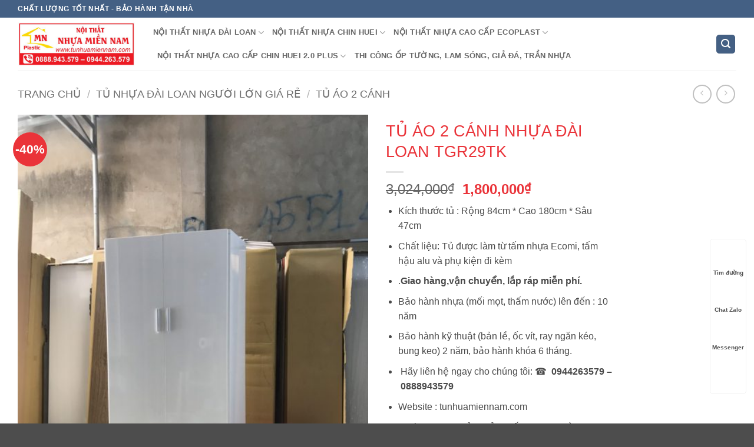

--- FILE ---
content_type: text/html; charset=UTF-8
request_url: https://tunhuamiennam.com/san-pham/tu-ao-2-canh-nhua-dai-loan-tgr29tk/
body_size: 40968
content:
<!DOCTYPE html>
<html lang="vi" prefix="og: https://ogp.me/ns#" class="loading-site no-js">
<head><meta charset="UTF-8" /><script>if(navigator.userAgent.match(/MSIE|Internet Explorer/i)||navigator.userAgent.match(/Trident\/7\..*?rv:11/i)){var href=document.location.href;if(!href.match(/[?&]nowprocket/)){if(href.indexOf("?")==-1){if(href.indexOf("#")==-1){document.location.href=href+"?nowprocket=1"}else{document.location.href=href.replace("#","?nowprocket=1#")}}else{if(href.indexOf("#")==-1){document.location.href=href+"&nowprocket=1"}else{document.location.href=href.replace("#","&nowprocket=1#")}}}}</script><script>(()=>{class RocketLazyLoadScripts{constructor(){this.v="2.0.4",this.userEvents=["keydown","keyup","mousedown","mouseup","mousemove","mouseover","mouseout","touchmove","touchstart","touchend","touchcancel","wheel","click","dblclick","input"],this.attributeEvents=["onblur","onclick","oncontextmenu","ondblclick","onfocus","onmousedown","onmouseenter","onmouseleave","onmousemove","onmouseout","onmouseover","onmouseup","onmousewheel","onscroll","onsubmit"]}async t(){this.i(),this.o(),/iP(ad|hone)/.test(navigator.userAgent)&&this.h(),this.u(),this.l(this),this.m(),this.k(this),this.p(this),this._(),await Promise.all([this.R(),this.L()]),this.lastBreath=Date.now(),this.S(this),this.P(),this.D(),this.O(),this.M(),await this.C(this.delayedScripts.normal),await this.C(this.delayedScripts.defer),await this.C(this.delayedScripts.async),await this.T(),await this.F(),await this.j(),await this.A(),window.dispatchEvent(new Event("rocket-allScriptsLoaded")),this.everythingLoaded=!0,this.lastTouchEnd&&await new Promise(t=>setTimeout(t,500-Date.now()+this.lastTouchEnd)),this.I(),this.H(),this.U(),this.W()}i(){this.CSPIssue=sessionStorage.getItem("rocketCSPIssue"),document.addEventListener("securitypolicyviolation",t=>{this.CSPIssue||"script-src-elem"!==t.violatedDirective||"data"!==t.blockedURI||(this.CSPIssue=!0,sessionStorage.setItem("rocketCSPIssue",!0))},{isRocket:!0})}o(){window.addEventListener("pageshow",t=>{this.persisted=t.persisted,this.realWindowLoadedFired=!0},{isRocket:!0}),window.addEventListener("pagehide",()=>{this.onFirstUserAction=null},{isRocket:!0})}h(){let t;function e(e){t=e}window.addEventListener("touchstart",e,{isRocket:!0}),window.addEventListener("touchend",function i(o){o.changedTouches[0]&&t.changedTouches[0]&&Math.abs(o.changedTouches[0].pageX-t.changedTouches[0].pageX)<10&&Math.abs(o.changedTouches[0].pageY-t.changedTouches[0].pageY)<10&&o.timeStamp-t.timeStamp<200&&(window.removeEventListener("touchstart",e,{isRocket:!0}),window.removeEventListener("touchend",i,{isRocket:!0}),"INPUT"===o.target.tagName&&"text"===o.target.type||(o.target.dispatchEvent(new TouchEvent("touchend",{target:o.target,bubbles:!0})),o.target.dispatchEvent(new MouseEvent("mouseover",{target:o.target,bubbles:!0})),o.target.dispatchEvent(new PointerEvent("click",{target:o.target,bubbles:!0,cancelable:!0,detail:1,clientX:o.changedTouches[0].clientX,clientY:o.changedTouches[0].clientY})),event.preventDefault()))},{isRocket:!0})}q(t){this.userActionTriggered||("mousemove"!==t.type||this.firstMousemoveIgnored?"keyup"===t.type||"mouseover"===t.type||"mouseout"===t.type||(this.userActionTriggered=!0,this.onFirstUserAction&&this.onFirstUserAction()):this.firstMousemoveIgnored=!0),"click"===t.type&&t.preventDefault(),t.stopPropagation(),t.stopImmediatePropagation(),"touchstart"===this.lastEvent&&"touchend"===t.type&&(this.lastTouchEnd=Date.now()),"click"===t.type&&(this.lastTouchEnd=0),this.lastEvent=t.type,t.composedPath&&t.composedPath()[0].getRootNode()instanceof ShadowRoot&&(t.rocketTarget=t.composedPath()[0]),this.savedUserEvents.push(t)}u(){this.savedUserEvents=[],this.userEventHandler=this.q.bind(this),this.userEvents.forEach(t=>window.addEventListener(t,this.userEventHandler,{passive:!1,isRocket:!0})),document.addEventListener("visibilitychange",this.userEventHandler,{isRocket:!0})}U(){this.userEvents.forEach(t=>window.removeEventListener(t,this.userEventHandler,{passive:!1,isRocket:!0})),document.removeEventListener("visibilitychange",this.userEventHandler,{isRocket:!0}),this.savedUserEvents.forEach(t=>{(t.rocketTarget||t.target).dispatchEvent(new window[t.constructor.name](t.type,t))})}m(){const t="return false",e=Array.from(this.attributeEvents,t=>"data-rocket-"+t),i="["+this.attributeEvents.join("],[")+"]",o="[data-rocket-"+this.attributeEvents.join("],[data-rocket-")+"]",s=(e,i,o)=>{o&&o!==t&&(e.setAttribute("data-rocket-"+i,o),e["rocket"+i]=new Function("event",o),e.setAttribute(i,t))};new MutationObserver(t=>{for(const n of t)"attributes"===n.type&&(n.attributeName.startsWith("data-rocket-")||this.everythingLoaded?n.attributeName.startsWith("data-rocket-")&&this.everythingLoaded&&this.N(n.target,n.attributeName.substring(12)):s(n.target,n.attributeName,n.target.getAttribute(n.attributeName))),"childList"===n.type&&n.addedNodes.forEach(t=>{if(t.nodeType===Node.ELEMENT_NODE)if(this.everythingLoaded)for(const i of[t,...t.querySelectorAll(o)])for(const t of i.getAttributeNames())e.includes(t)&&this.N(i,t.substring(12));else for(const e of[t,...t.querySelectorAll(i)])for(const t of e.getAttributeNames())this.attributeEvents.includes(t)&&s(e,t,e.getAttribute(t))})}).observe(document,{subtree:!0,childList:!0,attributeFilter:[...this.attributeEvents,...e]})}I(){this.attributeEvents.forEach(t=>{document.querySelectorAll("[data-rocket-"+t+"]").forEach(e=>{this.N(e,t)})})}N(t,e){const i=t.getAttribute("data-rocket-"+e);i&&(t.setAttribute(e,i),t.removeAttribute("data-rocket-"+e))}k(t){Object.defineProperty(HTMLElement.prototype,"onclick",{get(){return this.rocketonclick||null},set(e){this.rocketonclick=e,this.setAttribute(t.everythingLoaded?"onclick":"data-rocket-onclick","this.rocketonclick(event)")}})}S(t){function e(e,i){let o=e[i];e[i]=null,Object.defineProperty(e,i,{get:()=>o,set(s){t.everythingLoaded?o=s:e["rocket"+i]=o=s}})}e(document,"onreadystatechange"),e(window,"onload"),e(window,"onpageshow");try{Object.defineProperty(document,"readyState",{get:()=>t.rocketReadyState,set(e){t.rocketReadyState=e},configurable:!0}),document.readyState="loading"}catch(t){console.log("WPRocket DJE readyState conflict, bypassing")}}l(t){this.originalAddEventListener=EventTarget.prototype.addEventListener,this.originalRemoveEventListener=EventTarget.prototype.removeEventListener,this.savedEventListeners=[],EventTarget.prototype.addEventListener=function(e,i,o){o&&o.isRocket||!t.B(e,this)&&!t.userEvents.includes(e)||t.B(e,this)&&!t.userActionTriggered||e.startsWith("rocket-")||t.everythingLoaded?t.originalAddEventListener.call(this,e,i,o):(t.savedEventListeners.push({target:this,remove:!1,type:e,func:i,options:o}),"mouseenter"!==e&&"mouseleave"!==e||t.originalAddEventListener.call(this,e,t.savedUserEvents.push,o))},EventTarget.prototype.removeEventListener=function(e,i,o){o&&o.isRocket||!t.B(e,this)&&!t.userEvents.includes(e)||t.B(e,this)&&!t.userActionTriggered||e.startsWith("rocket-")||t.everythingLoaded?t.originalRemoveEventListener.call(this,e,i,o):t.savedEventListeners.push({target:this,remove:!0,type:e,func:i,options:o})}}J(t,e){this.savedEventListeners=this.savedEventListeners.filter(i=>{let o=i.type,s=i.target||window;return e!==o||t!==s||(this.B(o,s)&&(i.type="rocket-"+o),this.$(i),!1)})}H(){EventTarget.prototype.addEventListener=this.originalAddEventListener,EventTarget.prototype.removeEventListener=this.originalRemoveEventListener,this.savedEventListeners.forEach(t=>this.$(t))}$(t){t.remove?this.originalRemoveEventListener.call(t.target,t.type,t.func,t.options):this.originalAddEventListener.call(t.target,t.type,t.func,t.options)}p(t){let e;function i(e){return t.everythingLoaded?e:e.split(" ").map(t=>"load"===t||t.startsWith("load.")?"rocket-jquery-load":t).join(" ")}function o(o){function s(e){const s=o.fn[e];o.fn[e]=o.fn.init.prototype[e]=function(){return this[0]===window&&t.userActionTriggered&&("string"==typeof arguments[0]||arguments[0]instanceof String?arguments[0]=i(arguments[0]):"object"==typeof arguments[0]&&Object.keys(arguments[0]).forEach(t=>{const e=arguments[0][t];delete arguments[0][t],arguments[0][i(t)]=e})),s.apply(this,arguments),this}}if(o&&o.fn&&!t.allJQueries.includes(o)){const e={DOMContentLoaded:[],"rocket-DOMContentLoaded":[]};for(const t in e)document.addEventListener(t,()=>{e[t].forEach(t=>t())},{isRocket:!0});o.fn.ready=o.fn.init.prototype.ready=function(i){function s(){parseInt(o.fn.jquery)>2?setTimeout(()=>i.bind(document)(o)):i.bind(document)(o)}return"function"==typeof i&&(t.realDomReadyFired?!t.userActionTriggered||t.fauxDomReadyFired?s():e["rocket-DOMContentLoaded"].push(s):e.DOMContentLoaded.push(s)),o([])},s("on"),s("one"),s("off"),t.allJQueries.push(o)}e=o}t.allJQueries=[],o(window.jQuery),Object.defineProperty(window,"jQuery",{get:()=>e,set(t){o(t)}})}P(){const t=new Map;document.write=document.writeln=function(e){const i=document.currentScript,o=document.createRange(),s=i.parentElement;let n=t.get(i);void 0===n&&(n=i.nextSibling,t.set(i,n));const c=document.createDocumentFragment();o.setStart(c,0),c.appendChild(o.createContextualFragment(e)),s.insertBefore(c,n)}}async R(){return new Promise(t=>{this.userActionTriggered?t():this.onFirstUserAction=t})}async L(){return new Promise(t=>{document.addEventListener("DOMContentLoaded",()=>{this.realDomReadyFired=!0,t()},{isRocket:!0})})}async j(){return this.realWindowLoadedFired?Promise.resolve():new Promise(t=>{window.addEventListener("load",t,{isRocket:!0})})}M(){this.pendingScripts=[];this.scriptsMutationObserver=new MutationObserver(t=>{for(const e of t)e.addedNodes.forEach(t=>{"SCRIPT"!==t.tagName||t.noModule||t.isWPRocket||this.pendingScripts.push({script:t,promise:new Promise(e=>{const i=()=>{const i=this.pendingScripts.findIndex(e=>e.script===t);i>=0&&this.pendingScripts.splice(i,1),e()};t.addEventListener("load",i,{isRocket:!0}),t.addEventListener("error",i,{isRocket:!0}),setTimeout(i,1e3)})})})}),this.scriptsMutationObserver.observe(document,{childList:!0,subtree:!0})}async F(){await this.X(),this.pendingScripts.length?(await this.pendingScripts[0].promise,await this.F()):this.scriptsMutationObserver.disconnect()}D(){this.delayedScripts={normal:[],async:[],defer:[]},document.querySelectorAll("script[type$=rocketlazyloadscript]").forEach(t=>{t.hasAttribute("data-rocket-src")?t.hasAttribute("async")&&!1!==t.async?this.delayedScripts.async.push(t):t.hasAttribute("defer")&&!1!==t.defer||"module"===t.getAttribute("data-rocket-type")?this.delayedScripts.defer.push(t):this.delayedScripts.normal.push(t):this.delayedScripts.normal.push(t)})}async _(){await this.L();let t=[];document.querySelectorAll("script[type$=rocketlazyloadscript][data-rocket-src]").forEach(e=>{let i=e.getAttribute("data-rocket-src");if(i&&!i.startsWith("data:")){i.startsWith("//")&&(i=location.protocol+i);try{const o=new URL(i).origin;o!==location.origin&&t.push({src:o,crossOrigin:e.crossOrigin||"module"===e.getAttribute("data-rocket-type")})}catch(t){}}}),t=[...new Map(t.map(t=>[JSON.stringify(t),t])).values()],this.Y(t,"preconnect")}async G(t){if(await this.K(),!0!==t.noModule||!("noModule"in HTMLScriptElement.prototype))return new Promise(e=>{let i;function o(){(i||t).setAttribute("data-rocket-status","executed"),e()}try{if(navigator.userAgent.includes("Firefox/")||""===navigator.vendor||this.CSPIssue)i=document.createElement("script"),[...t.attributes].forEach(t=>{let e=t.nodeName;"type"!==e&&("data-rocket-type"===e&&(e="type"),"data-rocket-src"===e&&(e="src"),i.setAttribute(e,t.nodeValue))}),t.text&&(i.text=t.text),t.nonce&&(i.nonce=t.nonce),i.hasAttribute("src")?(i.addEventListener("load",o,{isRocket:!0}),i.addEventListener("error",()=>{i.setAttribute("data-rocket-status","failed-network"),e()},{isRocket:!0}),setTimeout(()=>{i.isConnected||e()},1)):(i.text=t.text,o()),i.isWPRocket=!0,t.parentNode.replaceChild(i,t);else{const i=t.getAttribute("data-rocket-type"),s=t.getAttribute("data-rocket-src");i?(t.type=i,t.removeAttribute("data-rocket-type")):t.removeAttribute("type"),t.addEventListener("load",o,{isRocket:!0}),t.addEventListener("error",i=>{this.CSPIssue&&i.target.src.startsWith("data:")?(console.log("WPRocket: CSP fallback activated"),t.removeAttribute("src"),this.G(t).then(e)):(t.setAttribute("data-rocket-status","failed-network"),e())},{isRocket:!0}),s?(t.fetchPriority="high",t.removeAttribute("data-rocket-src"),t.src=s):t.src="data:text/javascript;base64,"+window.btoa(unescape(encodeURIComponent(t.text)))}}catch(i){t.setAttribute("data-rocket-status","failed-transform"),e()}});t.setAttribute("data-rocket-status","skipped")}async C(t){const e=t.shift();return e?(e.isConnected&&await this.G(e),this.C(t)):Promise.resolve()}O(){this.Y([...this.delayedScripts.normal,...this.delayedScripts.defer,...this.delayedScripts.async],"preload")}Y(t,e){this.trash=this.trash||[];let i=!0;var o=document.createDocumentFragment();t.forEach(t=>{const s=t.getAttribute&&t.getAttribute("data-rocket-src")||t.src;if(s&&!s.startsWith("data:")){const n=document.createElement("link");n.href=s,n.rel=e,"preconnect"!==e&&(n.as="script",n.fetchPriority=i?"high":"low"),t.getAttribute&&"module"===t.getAttribute("data-rocket-type")&&(n.crossOrigin=!0),t.crossOrigin&&(n.crossOrigin=t.crossOrigin),t.integrity&&(n.integrity=t.integrity),t.nonce&&(n.nonce=t.nonce),o.appendChild(n),this.trash.push(n),i=!1}}),document.head.appendChild(o)}W(){this.trash.forEach(t=>t.remove())}async T(){try{document.readyState="interactive"}catch(t){}this.fauxDomReadyFired=!0;try{await this.K(),this.J(document,"readystatechange"),document.dispatchEvent(new Event("rocket-readystatechange")),await this.K(),document.rocketonreadystatechange&&document.rocketonreadystatechange(),await this.K(),this.J(document,"DOMContentLoaded"),document.dispatchEvent(new Event("rocket-DOMContentLoaded")),await this.K(),this.J(window,"DOMContentLoaded"),window.dispatchEvent(new Event("rocket-DOMContentLoaded"))}catch(t){console.error(t)}}async A(){try{document.readyState="complete"}catch(t){}try{await this.K(),this.J(document,"readystatechange"),document.dispatchEvent(new Event("rocket-readystatechange")),await this.K(),document.rocketonreadystatechange&&document.rocketonreadystatechange(),await this.K(),this.J(window,"load"),window.dispatchEvent(new Event("rocket-load")),await this.K(),window.rocketonload&&window.rocketonload(),await this.K(),this.allJQueries.forEach(t=>t(window).trigger("rocket-jquery-load")),await this.K(),this.J(window,"pageshow");const t=new Event("rocket-pageshow");t.persisted=this.persisted,window.dispatchEvent(t),await this.K(),window.rocketonpageshow&&window.rocketonpageshow({persisted:this.persisted})}catch(t){console.error(t)}}async K(){Date.now()-this.lastBreath>45&&(await this.X(),this.lastBreath=Date.now())}async X(){return document.hidden?new Promise(t=>setTimeout(t)):new Promise(t=>requestAnimationFrame(t))}B(t,e){return e===document&&"readystatechange"===t||(e===document&&"DOMContentLoaded"===t||(e===window&&"DOMContentLoaded"===t||(e===window&&"load"===t||e===window&&"pageshow"===t)))}static run(){(new RocketLazyLoadScripts).t()}}RocketLazyLoadScripts.run()})();</script>
	
	<link rel="profile" href="https://gmpg.org/xfn/11" />
	<link rel="pingback" href="https://tunhuamiennam.com/xmlrpc.php" />

	<script type="rocketlazyloadscript">(function(html){html.className = html.className.replace(/\bno-js\b/,'js')})(document.documentElement);</script>
	<style>img:is([sizes="auto" i], [sizes^="auto," i]) { contain-intrinsic-size: 3000px 1500px }</style>
	<meta name="viewport" content="width=device-width, initial-scale=1" />
<!-- Tối ưu hóa công cụ tìm kiếm bởi Rank Math - https://rankmath.com/ -->
<title>TỦ ÁO 2 CÁNH NHỰA ĐÀI LOAN TGR29TK - Tư Vấn - Thiết Kế - Sản Xuất - Thi Công Nội Thất Nhựa Cao Cấp</title>
<link crossorigin data-rocket-preconnect href="https://www.googletagmanager.com" rel="preconnect">
<link crossorigin data-rocket-preconnect href="https://www.google-analytics.com" rel="preconnect">
<link crossorigin data-rocket-preconnect href="https://googleads.g.doubleclick.net" rel="preconnect">
<meta name="description" content="Kích thước tủ : Rộng 84cm * Cao 180cm * Sâu 47cmChất liệu: Tủ được làm từ tấm nhựa Ecomi, tấm hậu alu và phụ kiện đi kèm.Giao hàng,vận chuyển, lắp ráp miễn phí.Bảo hành nhựa (mối mọt, thấm nước) lên đến : 10 nămBảo hành kỹ thuật (bản lề, ốc vít, ray ngăn kéo, bung keo) 2 năm, bảo hành khóa 6 tháng. Hãy liên hệ ngay cho chúng tôi: ☎  0944263579 – 0888943579Website : tunhuamiennam.com🏪Showroom xưởng sản xuất 1 : 43A Đường 379, Phường Tăng Nhơn Phú A, TP,Thủ Đức, TP.HCM ( Hông trường THCS Trần Quốc Toản)"/>
<meta name="robots" content="follow, index, max-snippet:-1, max-video-preview:-1, max-image-preview:large"/>
<link rel="canonical" href="https://tunhuamiennam.com/san-pham/tu-ao-2-canh-nhua-dai-loan-tgr29tk/" />
<meta property="og:locale" content="vi_VN" />
<meta property="og:type" content="product" />
<meta property="og:title" content="TỦ ÁO 2 CÁNH NHỰA ĐÀI LOAN TGR29TK - Tư Vấn - Thiết Kế - Sản Xuất - Thi Công Nội Thất Nhựa Cao Cấp" />
<meta property="og:description" content="Kích thước tủ : Rộng 84cm * Cao 180cm * Sâu 47cmChất liệu: Tủ được làm từ tấm nhựa Ecomi, tấm hậu alu và phụ kiện đi kèm.Giao hàng,vận chuyển, lắp ráp miễn phí.Bảo hành nhựa (mối mọt, thấm nước) lên đến : 10 nămBảo hành kỹ thuật (bản lề, ốc vít, ray ngăn kéo, bung keo) 2 năm, bảo hành khóa 6 tháng. Hãy liên hệ ngay cho chúng tôi: ☎  0944263579 – 0888943579Website : tunhuamiennam.com🏪Showroom xưởng sản xuất 1 : 43A Đường 379, Phường Tăng Nhơn Phú A, TP,Thủ Đức, TP.HCM ( Hông trường THCS Trần Quốc Toản)" />
<meta property="og:url" content="https://tunhuamiennam.com/san-pham/tu-ao-2-canh-nhua-dai-loan-tgr29tk/" />
<meta property="og:site_name" content="Tư vấn - thiết kế -  sản xuất - thi công nội thất nhựa cao cấp" />
<meta property="og:updated_time" content="2025-06-02T11:23:51+07:00" />
<meta property="og:image" content="https://tunhuamiennam.com/wp-content/uploads/2021/09/z2737444507129_d02ecf7657d16b2811748440953f8b81.jpg" />
<meta property="og:image:secure_url" content="https://tunhuamiennam.com/wp-content/uploads/2021/09/z2737444507129_d02ecf7657d16b2811748440953f8b81.jpg" />
<meta property="og:image:width" content="956" />
<meta property="og:image:height" content="1276" />
<meta property="og:image:alt" content="tủ áo 2 cánh nhựa đài loan" />
<meta property="og:image:type" content="image/jpeg" />
<meta property="product:price:amount" content="1800000" />
<meta property="product:price:currency" content="VND" />
<meta property="product:availability" content="instock" />
<meta name="twitter:card" content="summary_large_image" />
<meta name="twitter:title" content="TỦ ÁO 2 CÁNH NHỰA ĐÀI LOAN TGR29TK - Tư Vấn - Thiết Kế - Sản Xuất - Thi Công Nội Thất Nhựa Cao Cấp" />
<meta name="twitter:description" content="Kích thước tủ : Rộng 84cm * Cao 180cm * Sâu 47cmChất liệu: Tủ được làm từ tấm nhựa Ecomi, tấm hậu alu và phụ kiện đi kèm.Giao hàng,vận chuyển, lắp ráp miễn phí.Bảo hành nhựa (mối mọt, thấm nước) lên đến : 10 nămBảo hành kỹ thuật (bản lề, ốc vít, ray ngăn kéo, bung keo) 2 năm, bảo hành khóa 6 tháng. Hãy liên hệ ngay cho chúng tôi: ☎  0944263579 – 0888943579Website : tunhuamiennam.com🏪Showroom xưởng sản xuất 1 : 43A Đường 379, Phường Tăng Nhơn Phú A, TP,Thủ Đức, TP.HCM ( Hông trường THCS Trần Quốc Toản)" />
<meta name="twitter:image" content="https://tunhuamiennam.com/wp-content/uploads/2021/09/z2737444507129_d02ecf7657d16b2811748440953f8b81.jpg" />
<meta name="twitter:label1" content="Giá" />
<meta name="twitter:data1" content="1,800,000&#8363;" />
<meta name="twitter:label2" content="Tình trạng sẵn có" />
<meta name="twitter:data2" content="Còn hàng" />
<script type="application/ld+json" class="rank-math-schema">{"@context":"https://schema.org","@graph":[{"@type":"Place","@id":"https://tunhuamiennam.com/#place","address":{"@type":"PostalAddress","streetAddress":"43A \u0111\u01b0\u1eddng 379 - Ph\u01b0\u1eddng T\u0103ng Nh\u01a1n Ph\u00fa A","addressLocality":"Qu\u1eadn 9","addressRegion":"Tp H\u1ed3 Ch\u00ed Minh","postalCode":"08000000","addressCountry":"Vi\u1ec7t Nam"}},{"@type":"Organization","@id":"https://tunhuamiennam.com/#organization","name":"T\u1ee6 NH\u1ef0A MI\u1ec0N NAM","url":"https://tunhuamiennam.com","sameAs":["https://www.facebook.com/tuaonhuadailoanhcm"],"address":{"@type":"PostalAddress","streetAddress":"43A \u0111\u01b0\u1eddng 379 - Ph\u01b0\u1eddng T\u0103ng Nh\u01a1n Ph\u00fa A","addressLocality":"Qu\u1eadn 9","addressRegion":"Tp H\u1ed3 Ch\u00ed Minh","postalCode":"08000000","addressCountry":"Vi\u1ec7t Nam"},"logo":{"@type":"ImageObject","@id":"https://tunhuamiennam.com/#logo","url":"https://tunhuamiennam.com/wp-content/uploads/2020/07/1-1.png","contentUrl":"https://tunhuamiennam.com/wp-content/uploads/2020/07/1-1.png","caption":"T\u1ee6 NH\u1ef0A MI\u1ec0N NAM","inLanguage":"vi","width":"500","height":"500"},"contactPoint":[{"@type":"ContactPoint","telephone":"0888.943.579","contactType":"customer support"}],"location":{"@id":"https://tunhuamiennam.com/#place"}},{"@type":"WebSite","@id":"https://tunhuamiennam.com/#website","url":"https://tunhuamiennam.com","name":"T\u1ee6 NH\u1ef0A MI\u1ec0N NAM","publisher":{"@id":"https://tunhuamiennam.com/#organization"},"inLanguage":"vi"},{"@type":"ImageObject","@id":"https://tunhuamiennam.com/wp-content/uploads/2021/09/z2737444507129_d02ecf7657d16b2811748440953f8b81.jpg","url":"https://tunhuamiennam.com/wp-content/uploads/2021/09/z2737444507129_d02ecf7657d16b2811748440953f8b81.jpg","width":"956","height":"1276","inLanguage":"vi"},{"@type":"ItemPage","@id":"https://tunhuamiennam.com/san-pham/tu-ao-2-canh-nhua-dai-loan-tgr29tk/#webpage","url":"https://tunhuamiennam.com/san-pham/tu-ao-2-canh-nhua-dai-loan-tgr29tk/","name":"T\u1ee6 \u00c1O 2 C\u00c1NH NH\u1ef0A \u0110\u00c0I LOAN TGR29TK - T\u01b0 V\u1ea5n - Thi\u1ebft K\u1ebf - S\u1ea3n Xu\u1ea5t - Thi C\u00f4ng N\u1ed9i Th\u1ea5t Nh\u1ef1a Cao C\u1ea5p","datePublished":"2021-09-05T20:13:51+07:00","dateModified":"2025-06-02T11:23:51+07:00","isPartOf":{"@id":"https://tunhuamiennam.com/#website"},"primaryImageOfPage":{"@id":"https://tunhuamiennam.com/wp-content/uploads/2021/09/z2737444507129_d02ecf7657d16b2811748440953f8b81.jpg"},"inLanguage":"vi"},{"@type":"Product","name":"T\u1ee6 \u00c1O 2 C\u00c1NH NH\u1ef0A \u0110\u00c0I LOAN TGR29TK - T\u01b0 v\u1ea5n - thi\u1ebft k\u1ebf - s\u1ea3n xu\u1ea5t - thi c\u00f4ng n\u1ed9i th\u1ea5t nh\u1ef1a cao c\u1ea5p","description":"K\u00edch th\u01b0\u1edbc t\u1ee7 : R\u1ed9ng 84cm * Cao 180cm * S\u00e2u 47cmCh\u1ea5t li\u1ec7u: T\u1ee7 \u0111\u01b0\u1ee3c l\u00e0m t\u1eeb t\u1ea5m nh\u1ef1a Ecomi, t\u1ea5m h\u1eadu alu v\u00e0 ph\u1ee5 ki\u1ec7n \u0111i k\u00e8m.Giao h\u00e0ng,v\u1eadn chuy\u1ec3n, l\u1eafp r\u00e1p mi\u1ec5n ph\u00ed.B\u1ea3o h\u00e0nh nh\u1ef1a (m\u1ed1i m\u1ecdt, th\u1ea5m n\u01b0\u1edbc) l\u00ean \u0111\u1ebfn : 10 n\u0103mB\u1ea3o h\u00e0nh k\u1ef9 thu\u1eadt (b\u1ea3n l\u1ec1, \u1ed1c v\u00edt, ray ng\u0103n k\u00e9o, bung keo) 2 n\u0103m, b\u1ea3o h\u00e0nh kh\u00f3a 6 th\u00e1ng.\u00a0H\u00e3y li\u00ean h\u1ec7 ngay cho ch\u00fang t\u00f4i:\u00a0\u260e\u00a0\u00a00944263579 \u2013\u00a00888943579Website : tunhuamiennam.com\ud83c\udfeaShowroom x\u01b0\u1edfng s\u1ea3n xu\u1ea5t 1 : 43A \u0110\u01b0\u1eddng 379, Ph\u01b0\u1eddng T\u0103ng Nh\u01a1n Ph\u00fa A, TP,Th\u1ee7 \u0110\u1ee9c, TP.HCM ( H\u00f4ng tr\u01b0\u1eddng THCS Tr\u1ea7n Qu\u1ed1c To\u1ea3n)","sku":"TGR29TK","category":"T\u1ee7 nh\u1ef1a \u0110\u00e0i Loan ng\u01b0\u1eddi l\u1edbn gi\u00e1 r\u1ebb","mainEntityOfPage":{"@id":"https://tunhuamiennam.com/san-pham/tu-ao-2-canh-nhua-dai-loan-tgr29tk/#webpage"},"image":[{"@type":"ImageObject","url":"https://tunhuamiennam.com/wp-content/uploads/2021/09/z2737444507129_d02ecf7657d16b2811748440953f8b81.jpg","height":"1276","width":"956"}],"offers":{"@type":"Offer","price":"1800000","priceCurrency":"VND","priceValidUntil":"2027-12-31","availability":"https://schema.org/InStock","itemCondition":"NewCondition","url":"https://tunhuamiennam.com/san-pham/tu-ao-2-canh-nhua-dai-loan-tgr29tk/","seller":{"@type":"Organization","@id":"https://tunhuamiennam.com/","name":"T\u1ee6 NH\u1ef0A MI\u1ec0N NAM","url":"https://tunhuamiennam.com","logo":"https://tunhuamiennam.com/wp-content/uploads/2020/07/1-1.png"}},"@id":"https://tunhuamiennam.com/san-pham/tu-ao-2-canh-nhua-dai-loan-tgr29tk/#richSnippet"}]}</script>
<!-- /Plugin SEO WordPress Rank Math -->


<link rel='prefetch' href='https://tunhuamiennam.com/wp-content/themes/flatsome/assets/js/flatsome.js?ver=e2eddd6c228105dac048' />
<link rel='prefetch' href='https://tunhuamiennam.com/wp-content/themes/flatsome/assets/js/chunk.slider.js?ver=3.20.4' />
<link rel='prefetch' href='https://tunhuamiennam.com/wp-content/themes/flatsome/assets/js/chunk.popups.js?ver=3.20.4' />
<link rel='prefetch' href='https://tunhuamiennam.com/wp-content/themes/flatsome/assets/js/chunk.tooltips.js?ver=3.20.4' />
<link rel='prefetch' href='https://tunhuamiennam.com/wp-content/themes/flatsome/assets/js/woocommerce.js?ver=1c9be63d628ff7c3ff4c' />
<link rel="alternate" type="application/rss+xml" title="Dòng thông tin Tư vấn - thiết kế -  sản xuất - thi công nội thất nhựa cao cấp &raquo;" href="https://tunhuamiennam.com/feed/" />
<link rel="alternate" type="application/rss+xml" title="Tư vấn - thiết kế -  sản xuất - thi công nội thất nhựa cao cấp &raquo; Dòng bình luận" href="https://tunhuamiennam.com/comments/feed/" />
<style id='wp-emoji-styles-inline-css' type='text/css'>

	img.wp-smiley, img.emoji {
		display: inline !important;
		border: none !important;
		box-shadow: none !important;
		height: 1em !important;
		width: 1em !important;
		margin: 0 0.07em !important;
		vertical-align: -0.1em !important;
		background: none !important;
		padding: 0 !important;
	}
</style>
<style id='wp-block-library-inline-css' type='text/css'>
:root{--wp-admin-theme-color:#007cba;--wp-admin-theme-color--rgb:0,124,186;--wp-admin-theme-color-darker-10:#006ba1;--wp-admin-theme-color-darker-10--rgb:0,107,161;--wp-admin-theme-color-darker-20:#005a87;--wp-admin-theme-color-darker-20--rgb:0,90,135;--wp-admin-border-width-focus:2px;--wp-block-synced-color:#7a00df;--wp-block-synced-color--rgb:122,0,223;--wp-bound-block-color:var(--wp-block-synced-color)}@media (min-resolution:192dpi){:root{--wp-admin-border-width-focus:1.5px}}.wp-element-button{cursor:pointer}:root{--wp--preset--font-size--normal:16px;--wp--preset--font-size--huge:42px}:root .has-very-light-gray-background-color{background-color:#eee}:root .has-very-dark-gray-background-color{background-color:#313131}:root .has-very-light-gray-color{color:#eee}:root .has-very-dark-gray-color{color:#313131}:root .has-vivid-green-cyan-to-vivid-cyan-blue-gradient-background{background:linear-gradient(135deg,#00d084,#0693e3)}:root .has-purple-crush-gradient-background{background:linear-gradient(135deg,#34e2e4,#4721fb 50%,#ab1dfe)}:root .has-hazy-dawn-gradient-background{background:linear-gradient(135deg,#faaca8,#dad0ec)}:root .has-subdued-olive-gradient-background{background:linear-gradient(135deg,#fafae1,#67a671)}:root .has-atomic-cream-gradient-background{background:linear-gradient(135deg,#fdd79a,#004a59)}:root .has-nightshade-gradient-background{background:linear-gradient(135deg,#330968,#31cdcf)}:root .has-midnight-gradient-background{background:linear-gradient(135deg,#020381,#2874fc)}.has-regular-font-size{font-size:1em}.has-larger-font-size{font-size:2.625em}.has-normal-font-size{font-size:var(--wp--preset--font-size--normal)}.has-huge-font-size{font-size:var(--wp--preset--font-size--huge)}.has-text-align-center{text-align:center}.has-text-align-left{text-align:left}.has-text-align-right{text-align:right}#end-resizable-editor-section{display:none}.aligncenter{clear:both}.items-justified-left{justify-content:flex-start}.items-justified-center{justify-content:center}.items-justified-right{justify-content:flex-end}.items-justified-space-between{justify-content:space-between}.screen-reader-text{border:0;clip:rect(1px,1px,1px,1px);clip-path:inset(50%);height:1px;margin:-1px;overflow:hidden;padding:0;position:absolute;width:1px;word-wrap:normal!important}.screen-reader-text:focus{background-color:#ddd;clip:auto!important;clip-path:none;color:#444;display:block;font-size:1em;height:auto;left:5px;line-height:normal;padding:15px 23px 14px;text-decoration:none;top:5px;width:auto;z-index:100000}html :where(.has-border-color){border-style:solid}html :where([style*=border-top-color]){border-top-style:solid}html :where([style*=border-right-color]){border-right-style:solid}html :where([style*=border-bottom-color]){border-bottom-style:solid}html :where([style*=border-left-color]){border-left-style:solid}html :where([style*=border-width]){border-style:solid}html :where([style*=border-top-width]){border-top-style:solid}html :where([style*=border-right-width]){border-right-style:solid}html :where([style*=border-bottom-width]){border-bottom-style:solid}html :where([style*=border-left-width]){border-left-style:solid}html :where(img[class*=wp-image-]){height:auto;max-width:100%}:where(figure){margin:0 0 1em}html :where(.is-position-sticky){--wp-admin--admin-bar--position-offset:var(--wp-admin--admin-bar--height,0px)}@media screen and (max-width:600px){html :where(.is-position-sticky){--wp-admin--admin-bar--position-offset:0px}}
</style>
<link data-minify="1" rel='stylesheet' id='devvn-quickbuy-style-css' href='https://tunhuamiennam.com/wp-content/cache/background-css/1/tunhuamiennam.com/wp-content/cache/min/1/wp-content/plugins/devvn-quick-buy/css/devvn-quick-buy.css?ver=1765965219&wpr_t=1768465187' type='text/css' media='all' />
<link rel='stylesheet' id='photoswipe-css' href='https://tunhuamiennam.com/wp-content/cache/background-css/1/tunhuamiennam.com/wp-content/plugins/woocommerce/assets/css/photoswipe/photoswipe.min.css?ver=10.2.3&wpr_t=1768465187' type='text/css' media='all' />
<link rel='stylesheet' id='photoswipe-default-skin-css' href='https://tunhuamiennam.com/wp-content/cache/background-css/1/tunhuamiennam.com/wp-content/plugins/woocommerce/assets/css/photoswipe/default-skin/default-skin.min.css?ver=10.2.3&wpr_t=1768465187' type='text/css' media='all' />
<style id='woocommerce-inline-inline-css' type='text/css'>
.woocommerce form .form-row .required { visibility: visible; }
</style>
<link data-minify="1" rel='stylesheet' id='brands-styles-css' href='https://tunhuamiennam.com/wp-content/cache/min/1/wp-content/plugins/woocommerce/assets/css/brands.css?ver=1765965219' type='text/css' media='all' />
<link data-minify="1" rel='stylesheet' id='flatsome-main-css' href='https://tunhuamiennam.com/wp-content/cache/background-css/1/tunhuamiennam.com/wp-content/cache/min/1/wp-content/themes/flatsome/assets/css/flatsome.css?ver=1765965219&wpr_t=1768465187' type='text/css' media='all' />
<style id='flatsome-main-inline-css' type='text/css'>
@font-face {
				font-family: "fl-icons";
				font-display: block;
				src: url(https://tunhuamiennam.com/wp-content/themes/flatsome/assets/css/icons/fl-icons.eot?v=3.20.4);
				src:
					url(https://tunhuamiennam.com/wp-content/themes/flatsome/assets/css/icons/fl-icons.eot#iefix?v=3.20.4) format("embedded-opentype"),
					url(https://tunhuamiennam.com/wp-content/themes/flatsome/assets/css/icons/fl-icons.woff2?v=3.20.4) format("woff2"),
					url(https://tunhuamiennam.com/wp-content/themes/flatsome/assets/css/icons/fl-icons.ttf?v=3.20.4) format("truetype"),
					url(https://tunhuamiennam.com/wp-content/themes/flatsome/assets/css/icons/fl-icons.woff?v=3.20.4) format("woff"),
					url(https://tunhuamiennam.com/wp-content/themes/flatsome/assets/css/icons/fl-icons.svg?v=3.20.4#fl-icons) format("svg");
			}
</style>
<link data-minify="1" rel='stylesheet' id='flatsome-shop-css' href='https://tunhuamiennam.com/wp-content/cache/min/1/wp-content/themes/flatsome/assets/css/flatsome-shop.css?ver=1765965219' type='text/css' media='all' />
<link rel='stylesheet' id='flatsome-style-css' href='https://tunhuamiennam.com/wp-content/themes/flatsome-child/style.css?ver=3.0' type='text/css' media='all' />
<script type="text/template" id="tmpl-variation-template">
	<div class="woocommerce-variation-description">{{{ data.variation.variation_description }}}</div>
	<div class="woocommerce-variation-price">{{{ data.variation.price_html }}}</div>
	<div class="woocommerce-variation-availability">{{{ data.variation.availability_html }}}</div>
</script>
<script type="text/template" id="tmpl-unavailable-variation-template">
	<p role="alert">Rất tiếc, sản phẩm này hiện không tồn tại. Hãy chọn một phương thức kết hợp khác.</p>
</script>
<script type="rocketlazyloadscript" data-rocket-type="text/javascript" data-rocket-src="https://tunhuamiennam.com/wp-includes/js/jquery/jquery.min.js?ver=3.7.1" id="jquery-core-js" data-rocket-defer defer></script>
<script type="rocketlazyloadscript" data-rocket-type="text/javascript" data-rocket-src="https://tunhuamiennam.com/wp-includes/js/jquery/jquery-migrate.min.js?ver=3.4.1" id="jquery-migrate-js" data-rocket-defer defer></script>
<script type="rocketlazyloadscript" data-rocket-type="text/javascript" data-rocket-src="https://tunhuamiennam.com/wp-includes/js/underscore.min.js?ver=1.13.7" id="underscore-js" data-rocket-defer defer></script>
<script type="text/javascript" id="wp-util-js-extra">
/* <![CDATA[ */
var _wpUtilSettings = {"ajax":{"url":"\/wp-admin\/admin-ajax.php"}};
/* ]]> */
</script>
<script type="rocketlazyloadscript" data-rocket-type="text/javascript" data-rocket-src="https://tunhuamiennam.com/wp-includes/js/wp-util.min.js?ver=6.7.4" id="wp-util-js" data-rocket-defer defer></script>
<script type="rocketlazyloadscript" data-rocket-type="text/javascript" data-rocket-src="https://tunhuamiennam.com/wp-content/plugins/woocommerce/assets/js/jquery-blockui/jquery.blockUI.min.js?ver=2.7.0-wc.10.2.3" id="jquery-blockui-js" data-wp-strategy="defer" data-rocket-defer defer></script>
<script type="rocketlazyloadscript" data-rocket-type="text/javascript" data-rocket-src="https://tunhuamiennam.com/wp-content/plugins/woocommerce/assets/js/photoswipe/photoswipe.min.js?ver=4.1.1-wc.10.2.3" id="photoswipe-js" defer="defer" data-wp-strategy="defer"></script>
<script type="rocketlazyloadscript" data-rocket-type="text/javascript" data-rocket-src="https://tunhuamiennam.com/wp-content/plugins/woocommerce/assets/js/photoswipe/photoswipe-ui-default.min.js?ver=4.1.1-wc.10.2.3" id="photoswipe-ui-default-js" defer="defer" data-wp-strategy="defer"></script>
<script type="text/javascript" id="wc-single-product-js-extra">
/* <![CDATA[ */
var wc_single_product_params = {"i18n_required_rating_text":"Vui l\u00f2ng ch\u1ecdn m\u1ed9t m\u1ee9c \u0111\u00e1nh gi\u00e1","i18n_rating_options":["1 tr\u00ean 5 sao","2 tr\u00ean 5 sao","3 tr\u00ean 5 sao","4 tr\u00ean 5 sao","5 tr\u00ean 5 sao"],"i18n_product_gallery_trigger_text":"Xem th\u01b0 vi\u1ec7n \u1ea3nh to\u00e0n m\u00e0n h\u00ecnh","review_rating_required":"yes","flexslider":{"rtl":false,"animation":"slide","smoothHeight":true,"directionNav":false,"controlNav":"thumbnails","slideshow":false,"animationSpeed":500,"animationLoop":false,"allowOneSlide":false},"zoom_enabled":"","zoom_options":[],"photoswipe_enabled":"1","photoswipe_options":{"shareEl":false,"closeOnScroll":false,"history":false,"hideAnimationDuration":0,"showAnimationDuration":0},"flexslider_enabled":""};
/* ]]> */
</script>
<script type="rocketlazyloadscript" data-rocket-type="text/javascript" data-rocket-src="https://tunhuamiennam.com/wp-content/plugins/woocommerce/assets/js/frontend/single-product.min.js?ver=10.2.3" id="wc-single-product-js" defer="defer" data-wp-strategy="defer"></script>
<script type="rocketlazyloadscript" data-rocket-type="text/javascript" data-rocket-src="https://tunhuamiennam.com/wp-content/plugins/woocommerce/assets/js/js-cookie/js.cookie.min.js?ver=2.1.4-wc.10.2.3" id="js-cookie-js" data-wp-strategy="defer" data-rocket-defer defer></script>
<link rel="https://api.w.org/" href="https://tunhuamiennam.com/wp-json/" /><link rel="alternate" title="JSON" type="application/json" href="https://tunhuamiennam.com/wp-json/wp/v2/product/20667" /><link rel="EditURI" type="application/rsd+xml" title="RSD" href="https://tunhuamiennam.com/xmlrpc.php?rsd" />
<meta name="generator" content="WordPress 6.7.4" />
<link rel='shortlink' href='https://tunhuamiennam.com/?p=20667' />
<link rel="alternate" title="oNhúng (JSON)" type="application/json+oembed" href="https://tunhuamiennam.com/wp-json/oembed/1.0/embed?url=https%3A%2F%2Ftunhuamiennam.com%2Fsan-pham%2Ftu-ao-2-canh-nhua-dai-loan-tgr29tk%2F" />
<link rel="alternate" title="oNhúng (XML)" type="text/xml+oembed" href="https://tunhuamiennam.com/wp-json/oembed/1.0/embed?url=https%3A%2F%2Ftunhuamiennam.com%2Fsan-pham%2Ftu-ao-2-canh-nhua-dai-loan-tgr29tk%2F&#038;format=xml" />
<style>.woocommerce-product-gallery{ opacity: 1 !important; }</style><!-- Global site tag (gtag.js) - Google Analytics -->
<script async src="https://www.googletagmanager.com/gtag/js?id=UA-125255022-1"></script>
<script>
  window.dataLayer = window.dataLayer || [];
  function gtag(){dataLayer.push(arguments);}
  gtag('js', new Date());

  gtag('config', 'UA-125255022-1');
</script>
<!-- Event snippet for Theo dõi cuộc gọi conversion page
In your html page, add the snippet and call gtag_report_conversion when someone clicks on the chosen link or button. -->
<script>
function gtag_report_conversion(url) {
  var callback = function () {
    if (typeof(url) != 'undefined') {
      window.location = url;
    }
  };
  gtag('event', 'conversion', {
      'send_to': 'AW-1012629425/6R89CM25x4gBELH_7eID',
      'event_callback': callback
  });
  return false;
}
</script>
<!-- Google Tag Manager -->
<script>(function(w,d,s,l,i){w[l]=w[l]||[];w[l].push({'gtm.start':
new Date().getTime(),event:'gtm.js'});var f=d.getElementsByTagName(s)[0],
j=d.createElement(s),dl=l!='dataLayer'?'&l='+l:'';j.async=true;j.src=
'https://www.googletagmanager.com/gtm.js?id='+i+dl;f.parentNode.insertBefore(j,f);
})(window,document,'script','dataLayer','GTM-TTR3GL3');</script>
<!-- End Google Tag Manager -->
<!-- Theo dõi truy cập tunhuamiennam -->
<!-- Global site tag (gtag.js) - Google Analytics -->
<script async src="https://www.googletagmanager.com/gtag/js?id=G-4YV23KVMC3"></script>
<script>
  window.dataLayer = window.dataLayer || [];
  function gtag(){dataLayer.push(arguments);}
  gtag('js', new Date());

  gtag('config', 'G-4YV23KVMC3');
</script>
<!-- End Theo dõi truy cập tunhuamiennam -->
<!-- Facebook Pixel Code Chạy tủ nhựa miền nam-->
<script type="rocketlazyloadscript">
!function(f,b,e,v,n,t,s)
{if(f.fbq)return;n=f.fbq=function(){n.callMethod?
n.callMethod.apply(n,arguments):n.queue.push(arguments)};
if(!f._fbq)f._fbq=n;n.push=n;n.loaded=!0;n.version='2.0';
n.queue=[];t=b.createElement(e);t.async=!0;
t.src=v;s=b.getElementsByTagName(e)[0];
s.parentNode.insertBefore(t,s)}(window, document,'script',
'https://connect.facebook.net/en_US/fbevents.js');
fbq('init', '282898070260608');
fbq('track', 'PageView');
</script>
<noscript><img height="1" width="1" style="display:none"
src="https://www.facebook.com/tr?id=282898070260608&ev=PageView&noscript=1"
/></noscript>
<!-- End Facebook Pixel Code Chạy tủ nhựa miền nam -->
<meta name="google-site-verification" content="8YSBXqqsBzjus05JsncI53PUMj0-Q7pBt5jnto69sKk" />	<noscript><style>.woocommerce-product-gallery{ opacity: 1 !important; }</style></noscript>
	<link rel="icon" href="https://tunhuamiennam.com/wp-content/uploads/2021/09/cropped-icon-32x32.jpg" sizes="32x32" />
<link rel="icon" href="https://tunhuamiennam.com/wp-content/uploads/2021/09/cropped-icon-192x192.jpg" sizes="192x192" />
<link rel="apple-touch-icon" href="https://tunhuamiennam.com/wp-content/uploads/2021/09/cropped-icon-180x180.jpg" />
<meta name="msapplication-TileImage" content="https://tunhuamiennam.com/wp-content/uploads/2021/09/cropped-icon-270x270.jpg" />
<style id="custom-css" type="text/css">:root {--primary-color: #446084;--fs-color-primary: #446084;--fs-color-secondary: #ea3339;--fs-color-success: #627D47;--fs-color-alert: #b20000;--fs-color-base: #4a4a4a;--fs-experimental-link-color: #334862;--fs-experimental-link-color-hover: #ea3339;}.tooltipster-base {--tooltip-color: #fff;--tooltip-bg-color: #000;}.off-canvas-right .mfp-content, .off-canvas-left .mfp-content {--drawer-width: 300px;}.off-canvas .mfp-content.off-canvas-cart {--drawer-width: 360px;}.container-width, .full-width .ubermenu-nav, .container, .row{max-width: 1250px}.row.row-collapse{max-width: 1220px}.row.row-small{max-width: 1242.5px}.row.row-large{max-width: 1280px}.header-main{height: 90px}#logo img{max-height: 90px}#logo{width:200px;}.header-top{min-height: 30px}.transparent .header-main{height: 90px}.transparent #logo img{max-height: 90px}.has-transparent + .page-title:first-of-type,.has-transparent + #main > .page-title,.has-transparent + #main > div > .page-title,.has-transparent + #main .page-header-wrapper:first-of-type .page-title{padding-top: 120px;}.header.show-on-scroll,.stuck .header-main{height:70px!important}.stuck #logo img{max-height: 70px!important}.search-form{ width: 50%;}.header-bottom {background-color: #f1f1f1}.stuck .header-main .nav > li > a{line-height: 50px }@media (max-width: 549px) {.header-main{height: 70px}#logo img{max-height: 70px}}h1,h2,h3,h4,h5,h6,.heading-font{color: #ea3339;}body{font-family: -apple-system, BlinkMacSystemFont, "Segoe UI", Roboto, Oxygen-Sans, Ubuntu, Cantarell, "Helvetica Neue", sans-serif;}body {font-weight: 400;font-style: normal;}.nav > li > a {font-family: -apple-system, BlinkMacSystemFont, "Segoe UI", Roboto, Oxygen-Sans, Ubuntu, Cantarell, "Helvetica Neue", sans-serif;}.mobile-sidebar-levels-2 .nav > li > ul > li > a {font-family: -apple-system, BlinkMacSystemFont, "Segoe UI", Roboto, Oxygen-Sans, Ubuntu, Cantarell, "Helvetica Neue", sans-serif;}.nav > li > a,.mobile-sidebar-levels-2 .nav > li > ul > li > a {font-weight: 700;font-style: normal;}h1,h2,h3,h4,h5,h6,.heading-font, .off-canvas-center .nav-sidebar.nav-vertical > li > a{font-family: -apple-system, BlinkMacSystemFont, "Segoe UI", Roboto, Oxygen-Sans, Ubuntu, Cantarell, "Helvetica Neue", sans-serif;}h1,h2,h3,h4,h5,h6,.heading-font,.banner h1,.banner h2 {font-weight: 400;font-style: normal;}.alt-font{font-family: "Dancing Script", sans-serif;}.alt-font {font-weight: 400!important;font-style: normal!important;}.price del, .product_list_widget del, del .woocommerce-Price-amount { color: #000000; }ins .woocommerce-Price-amount { color: #ea3339; }.shop-page-title.featured-title .title-bg{ background-image: var(--wpr-bg-0a72c105-63d5-4855-9d94-833052d76b0d)!important;}@media screen and (min-width: 550px){.products .box-vertical .box-image{min-width: 247px!important;width: 247px!important;}}.footer-2{background-color: #2878bf}.page-title-small + main .product-container > .row{padding-top:0;}.nav-vertical-fly-out > li + li {border-top-width: 1px; border-top-style: solid;}/* Custom CSS */.devvn_buy_now{color:red;}.sticky-add-to-cart{display:none;}.woocommerce-variation-add-to-cart,form.cart {display: none;flex-wrap: wrap;gap: 1em;width: 100%}.label-new.menu-item > a:after{content:"Mới";}.label-hot.menu-item > a:after{content:"Nổi bật";}.label-sale.menu-item > a:after{content:"Giảm giá";}.label-popular.menu-item > a:after{content:"Phổ biến";}</style><style id="kirki-inline-styles">/* vietnamese */
@font-face {
  font-family: 'Dancing Script';
  font-style: normal;
  font-weight: 400;
  font-display: swap;
  src: url(https://tunhuamiennam.com/wp-content/fonts/dancing-script/If2cXTr6YS-zF4S-kcSWSVi_sxjsohD9F50Ruu7BMSo3Rep8ltA.woff2) format('woff2');
  unicode-range: U+0102-0103, U+0110-0111, U+0128-0129, U+0168-0169, U+01A0-01A1, U+01AF-01B0, U+0300-0301, U+0303-0304, U+0308-0309, U+0323, U+0329, U+1EA0-1EF9, U+20AB;
}
/* latin-ext */
@font-face {
  font-family: 'Dancing Script';
  font-style: normal;
  font-weight: 400;
  font-display: swap;
  src: url(https://tunhuamiennam.com/wp-content/fonts/dancing-script/If2cXTr6YS-zF4S-kcSWSVi_sxjsohD9F50Ruu7BMSo3ROp8ltA.woff2) format('woff2');
  unicode-range: U+0100-02BA, U+02BD-02C5, U+02C7-02CC, U+02CE-02D7, U+02DD-02FF, U+0304, U+0308, U+0329, U+1D00-1DBF, U+1E00-1E9F, U+1EF2-1EFF, U+2020, U+20A0-20AB, U+20AD-20C0, U+2113, U+2C60-2C7F, U+A720-A7FF;
}
/* latin */
@font-face {
  font-family: 'Dancing Script';
  font-style: normal;
  font-weight: 400;
  font-display: swap;
  src: url(https://tunhuamiennam.com/wp-content/fonts/dancing-script/If2cXTr6YS-zF4S-kcSWSVi_sxjsohD9F50Ruu7BMSo3Sup8.woff2) format('woff2');
  unicode-range: U+0000-00FF, U+0131, U+0152-0153, U+02BB-02BC, U+02C6, U+02DA, U+02DC, U+0304, U+0308, U+0329, U+2000-206F, U+20AC, U+2122, U+2191, U+2193, U+2212, U+2215, U+FEFF, U+FFFD;
}</style><noscript><style id="rocket-lazyload-nojs-css">.rll-youtube-player, [data-lazy-src]{display:none !important;}</style></noscript><style id="rocket-lazyrender-inline-css">[data-wpr-lazyrender] {content-visibility: auto;}</style><style id="wpr-lazyload-bg-container"></style><style id="wpr-lazyload-bg-exclusion"></style>
<noscript>
<style id="wpr-lazyload-bg-nostyle">.devvn-popup-close{--wpr-bg-19207498-b79d-4319-9b57-8a132667cadd: url('https://tunhuamiennam.com/wp-content/plugins/devvn-quick-buy/images/close.png');}button.pswp__button{--wpr-bg-822a4f3b-50d0-4456-899c-24fbe3bc6bdf: url('https://tunhuamiennam.com/wp-content/plugins/woocommerce/assets/css/photoswipe/default-skin/default-skin.png');}.pswp__button,.pswp__button--arrow--left:before,.pswp__button--arrow--right:before{--wpr-bg-1a3a63c6-ffec-41ad-a7de-261a6a45879b: url('https://tunhuamiennam.com/wp-content/plugins/woocommerce/assets/css/photoswipe/default-skin/default-skin.png');}.pswp__preloader--active .pswp__preloader__icn{--wpr-bg-6462f8f7-0521-474d-9c0e-a87fb66ad738: url('https://tunhuamiennam.com/wp-content/plugins/woocommerce/assets/css/photoswipe/default-skin/preloader.gif');}.pswp--svg .pswp__button,.pswp--svg .pswp__button--arrow--left:before,.pswp--svg .pswp__button--arrow--right:before{--wpr-bg-ab12a555-a881-40a5-8f34-c1034e352b42: url('https://tunhuamiennam.com/wp-content/plugins/woocommerce/assets/css/photoswipe/default-skin/default-skin.svg');}.fancy-underline:after{--wpr-bg-b536c511-2f9b-4b8b-b084-4c462f70bbc4: url('https://tunhuamiennam.com/wp-content/themes/flatsome/assets/img/underline.png');}.slider-style-shadow .flickity-slider>:before{--wpr-bg-c3b76d20-dac6-4b3a-bec4-fe1f3ed9de45: url('https://tunhuamiennam.com/wp-content/themes/flatsome/assets/img/shadow@2x.png');}.shop-page-title.featured-title .title-bg{--wpr-bg-0a72c105-63d5-4855-9d94-833052d76b0d: url('https://tunhuamiennam.com/wp-content/uploads/2021/09/z2737444507129_d02ecf7657d16b2811748440953f8b81.jpg');}.giuseart-nav ul>li a i.ticon-heart{--wpr-bg-c6f5192e-dc49-483d-ba90-3f0a399cb33d: url('https://tunhuamiennam.com/wp-content/uploads/2021/09/icon-map.png');}.giuseart-nav ul>li a i.ticon-zalo-circle2{--wpr-bg-8cc96488-7026-45ad-880b-b3added15800: url('https://tunhuamiennam.com/wp-content/uploads/2021/09/icon-zalo-circle2.png');}.giuseart-nav ul>li a i.ticon-angle-up{--wpr-bg-e9e388e9-d16d-47d4-b62a-beb22e86efa3: url('https://tunhuamiennam.com/wp-content/uploads/2021/09/icon-angle-up.png');}.giuseart-nav ul>li a i.ticon-messenger{--wpr-bg-2b5dd67f-f1fb-4311-8d58-81dccb5fd2ab: url('https://tunhuamiennam.com/wp-content/uploads/2021/09/icon-messenger.png');}.giuseart-nav ul>li a i.ticon-chat-sms{--wpr-bg-1d4433fa-1cd6-4b1c-a577-818edaeab084: url('https://tunhuamiennam.com/wp-content/uploads/2021/09/icon-sms-1.jpg');}.giuseart-nav ul>li a i.icon-phone-w{--wpr-bg-72284143-3986-49de-8729-adff6cc05e6b: url('https://tunhuamiennam.com/wp-content/uploads/2021/09/icon-phone-w.png');}</style>
</noscript>
<script type="application/javascript">const rocket_pairs = [{"selector":".devvn-popup-close","style":".devvn-popup-close{--wpr-bg-19207498-b79d-4319-9b57-8a132667cadd: url('https:\/\/tunhuamiennam.com\/wp-content\/plugins\/devvn-quick-buy\/images\/close.png');}","hash":"19207498-b79d-4319-9b57-8a132667cadd","url":"https:\/\/tunhuamiennam.com\/wp-content\/plugins\/devvn-quick-buy\/images\/close.png"},{"selector":"button.pswp__button","style":"button.pswp__button{--wpr-bg-822a4f3b-50d0-4456-899c-24fbe3bc6bdf: url('https:\/\/tunhuamiennam.com\/wp-content\/plugins\/woocommerce\/assets\/css\/photoswipe\/default-skin\/default-skin.png');}","hash":"822a4f3b-50d0-4456-899c-24fbe3bc6bdf","url":"https:\/\/tunhuamiennam.com\/wp-content\/plugins\/woocommerce\/assets\/css\/photoswipe\/default-skin\/default-skin.png"},{"selector":".pswp__button,.pswp__button--arrow--left,.pswp__button--arrow--right","style":".pswp__button,.pswp__button--arrow--left:before,.pswp__button--arrow--right:before{--wpr-bg-1a3a63c6-ffec-41ad-a7de-261a6a45879b: url('https:\/\/tunhuamiennam.com\/wp-content\/plugins\/woocommerce\/assets\/css\/photoswipe\/default-skin\/default-skin.png');}","hash":"1a3a63c6-ffec-41ad-a7de-261a6a45879b","url":"https:\/\/tunhuamiennam.com\/wp-content\/plugins\/woocommerce\/assets\/css\/photoswipe\/default-skin\/default-skin.png"},{"selector":".pswp__preloader--active .pswp__preloader__icn","style":".pswp__preloader--active .pswp__preloader__icn{--wpr-bg-6462f8f7-0521-474d-9c0e-a87fb66ad738: url('https:\/\/tunhuamiennam.com\/wp-content\/plugins\/woocommerce\/assets\/css\/photoswipe\/default-skin\/preloader.gif');}","hash":"6462f8f7-0521-474d-9c0e-a87fb66ad738","url":"https:\/\/tunhuamiennam.com\/wp-content\/plugins\/woocommerce\/assets\/css\/photoswipe\/default-skin\/preloader.gif"},{"selector":".pswp--svg .pswp__button,.pswp--svg .pswp__button--arrow--left,.pswp--svg .pswp__button--arrow--right","style":".pswp--svg .pswp__button,.pswp--svg .pswp__button--arrow--left:before,.pswp--svg .pswp__button--arrow--right:before{--wpr-bg-ab12a555-a881-40a5-8f34-c1034e352b42: url('https:\/\/tunhuamiennam.com\/wp-content\/plugins\/woocommerce\/assets\/css\/photoswipe\/default-skin\/default-skin.svg');}","hash":"ab12a555-a881-40a5-8f34-c1034e352b42","url":"https:\/\/tunhuamiennam.com\/wp-content\/plugins\/woocommerce\/assets\/css\/photoswipe\/default-skin\/default-skin.svg"},{"selector":".fancy-underline","style":".fancy-underline:after{--wpr-bg-b536c511-2f9b-4b8b-b084-4c462f70bbc4: url('https:\/\/tunhuamiennam.com\/wp-content\/themes\/flatsome\/assets\/img\/underline.png');}","hash":"b536c511-2f9b-4b8b-b084-4c462f70bbc4","url":"https:\/\/tunhuamiennam.com\/wp-content\/themes\/flatsome\/assets\/img\/underline.png"},{"selector":".slider-style-shadow .flickity-slider>*","style":".slider-style-shadow .flickity-slider>:before{--wpr-bg-c3b76d20-dac6-4b3a-bec4-fe1f3ed9de45: url('https:\/\/tunhuamiennam.com\/wp-content\/themes\/flatsome\/assets\/img\/shadow@2x.png');}","hash":"c3b76d20-dac6-4b3a-bec4-fe1f3ed9de45","url":"https:\/\/tunhuamiennam.com\/wp-content\/themes\/flatsome\/assets\/img\/shadow@2x.png"},{"selector":".shop-page-title.featured-title .title-bg","style":".shop-page-title.featured-title .title-bg{--wpr-bg-0a72c105-63d5-4855-9d94-833052d76b0d: url('https:\/\/tunhuamiennam.com\/wp-content\/uploads\/2021\/09\/z2737444507129_d02ecf7657d16b2811748440953f8b81.jpg');}","hash":"0a72c105-63d5-4855-9d94-833052d76b0d","url":"https:\/\/tunhuamiennam.com\/wp-content\/uploads\/2021\/09\/z2737444507129_d02ecf7657d16b2811748440953f8b81.jpg"},{"selector":".giuseart-nav ul>li a i.ticon-heart","style":".giuseart-nav ul>li a i.ticon-heart{--wpr-bg-c6f5192e-dc49-483d-ba90-3f0a399cb33d: url('https:\/\/tunhuamiennam.com\/wp-content\/uploads\/2021\/09\/icon-map.png');}","hash":"c6f5192e-dc49-483d-ba90-3f0a399cb33d","url":"https:\/\/tunhuamiennam.com\/wp-content\/uploads\/2021\/09\/icon-map.png"},{"selector":".giuseart-nav ul>li a i.ticon-zalo-circle2","style":".giuseart-nav ul>li a i.ticon-zalo-circle2{--wpr-bg-8cc96488-7026-45ad-880b-b3added15800: url('https:\/\/tunhuamiennam.com\/wp-content\/uploads\/2021\/09\/icon-zalo-circle2.png');}","hash":"8cc96488-7026-45ad-880b-b3added15800","url":"https:\/\/tunhuamiennam.com\/wp-content\/uploads\/2021\/09\/icon-zalo-circle2.png"},{"selector":".giuseart-nav ul>li a i.ticon-angle-up","style":".giuseart-nav ul>li a i.ticon-angle-up{--wpr-bg-e9e388e9-d16d-47d4-b62a-beb22e86efa3: url('https:\/\/tunhuamiennam.com\/wp-content\/uploads\/2021\/09\/icon-angle-up.png');}","hash":"e9e388e9-d16d-47d4-b62a-beb22e86efa3","url":"https:\/\/tunhuamiennam.com\/wp-content\/uploads\/2021\/09\/icon-angle-up.png"},{"selector":".giuseart-nav ul>li a i.ticon-messenger","style":".giuseart-nav ul>li a i.ticon-messenger{--wpr-bg-2b5dd67f-f1fb-4311-8d58-81dccb5fd2ab: url('https:\/\/tunhuamiennam.com\/wp-content\/uploads\/2021\/09\/icon-messenger.png');}","hash":"2b5dd67f-f1fb-4311-8d58-81dccb5fd2ab","url":"https:\/\/tunhuamiennam.com\/wp-content\/uploads\/2021\/09\/icon-messenger.png"},{"selector":".giuseart-nav ul>li a i.ticon-chat-sms","style":".giuseart-nav ul>li a i.ticon-chat-sms{--wpr-bg-1d4433fa-1cd6-4b1c-a577-818edaeab084: url('https:\/\/tunhuamiennam.com\/wp-content\/uploads\/2021\/09\/icon-sms-1.jpg');}","hash":"1d4433fa-1cd6-4b1c-a577-818edaeab084","url":"https:\/\/tunhuamiennam.com\/wp-content\/uploads\/2021\/09\/icon-sms-1.jpg"},{"selector":".giuseart-nav ul>li a i.icon-phone-w","style":".giuseart-nav ul>li a i.icon-phone-w{--wpr-bg-72284143-3986-49de-8729-adff6cc05e6b: url('https:\/\/tunhuamiennam.com\/wp-content\/uploads\/2021\/09\/icon-phone-w.png');}","hash":"72284143-3986-49de-8729-adff6cc05e6b","url":"https:\/\/tunhuamiennam.com\/wp-content\/uploads\/2021\/09\/icon-phone-w.png"}]; const rocket_excluded_pairs = [];</script><meta name="generator" content="WP Rocket 3.19.4" data-wpr-features="wpr_lazyload_css_bg_img wpr_delay_js wpr_defer_js wpr_minify_js wpr_lazyload_images wpr_preconnect_external_domains wpr_automatic_lazy_rendering wpr_minify_css wpr_preload_links wpr_desktop" /></head>

<body class="product-template-default single single-product postid-20667 theme-flatsome woocommerce woocommerce-page woocommerce-no-js lightbox nav-dropdown-has-arrow nav-dropdown-has-shadow nav-dropdown-has-border">

<!-- Google Tag Manager (noscript) -->
<noscript><iframe src="https://www.googletagmanager.com/ns.html?id=GTM-TTR3GL3"
height="0" width="0" style="display:none;visibility:hidden"></iframe></noscript>
<!-- End Google Tag Manager (noscript) -->
<a class="skip-link screen-reader-text" href="#main">Bỏ qua nội dung</a>

<div  id="wrapper">

	
	<header  id="header" class="header has-sticky sticky-jump sticky-hide-on-scroll">
		<div  class="header-wrapper">
			<div id="top-bar" class="header-top hide-for-sticky nav-dark">
    <div class="flex-row container">
      <div class="flex-col hide-for-medium flex-left">
          <ul class="nav nav-left medium-nav-center nav-small  nav-divided">
              <li class="html custom html_topbar_left"><strong class="uppercase">Chất lượng tốt nhất - bảo hành tận nhà</strong></li>          </ul>
      </div>

      <div class="flex-col hide-for-medium flex-center">
          <ul class="nav nav-center nav-small  nav-divided">
                        </ul>
      </div>

      <div class="flex-col hide-for-medium flex-right">
         <ul class="nav top-bar-nav nav-right nav-small  nav-divided">
                        </ul>
      </div>

            <div class="flex-col show-for-medium flex-grow">
          <ul class="nav nav-center nav-small mobile-nav  nav-divided">
              <li class="html custom html_topbar_left"><strong class="uppercase">Chất lượng tốt nhất - bảo hành tận nhà</strong></li>          </ul>
      </div>
      
    </div>
</div>
<div id="masthead" class="header-main ">
      <div class="header-inner flex-row container logo-left medium-logo-center" role="navigation">

          <!-- Logo -->
          <div id="logo" class="flex-col logo">
            
<!-- Header logo -->
<a href="https://tunhuamiennam.com/" title="Tư vấn &#8211; thiết kế &#8211;  sản xuất &#8211; thi công nội thất nhựa cao cấp - Nhận đặt theo yêu cầu &#8211; Bảo Hành 10 năm &#8211; Hotline 0944263579" rel="home">
		<img width="500" height="192" src="data:image/svg+xml,%3Csvg%20xmlns='http://www.w3.org/2000/svg'%20viewBox='0%200%20500%20192'%3E%3C/svg%3E" class="header_logo header-logo" alt="Tư vấn &#8211; thiết kế &#8211;  sản xuất &#8211; thi công nội thất nhựa cao cấp" data-lazy-src="https://tunhuamiennam.com/wp-content/uploads/2021/09/Screenshot_4-1.jpg"/><noscript><img width="500" height="192" src="https://tunhuamiennam.com/wp-content/uploads/2021/09/Screenshot_4-1.jpg" class="header_logo header-logo" alt="Tư vấn &#8211; thiết kế &#8211;  sản xuất &#8211; thi công nội thất nhựa cao cấp"/></noscript><img  width="500" height="192" src="data:image/svg+xml,%3Csvg%20xmlns='http://www.w3.org/2000/svg'%20viewBox='0%200%20500%20192'%3E%3C/svg%3E" class="header-logo-dark" alt="Tư vấn &#8211; thiết kế &#8211;  sản xuất &#8211; thi công nội thất nhựa cao cấp" data-lazy-src="https://tunhuamiennam.com/wp-content/uploads/2021/09/Screenshot_4-1.jpg"/><noscript><img  width="500" height="192" src="https://tunhuamiennam.com/wp-content/uploads/2021/09/Screenshot_4-1.jpg" class="header-logo-dark" alt="Tư vấn &#8211; thiết kế &#8211;  sản xuất &#8211; thi công nội thất nhựa cao cấp"/></noscript></a>
          </div>

          <!-- Mobile Left Elements -->
          <div class="flex-col show-for-medium flex-left">
            <ul class="mobile-nav nav nav-left ">
              <li class="nav-icon has-icon">
			<a href="#" class="is-small" data-open="#main-menu" data-pos="left" data-bg="main-menu-overlay" role="button" aria-label="Menu" aria-controls="main-menu" aria-expanded="false" aria-haspopup="dialog" data-flatsome-role-button>
			<i class="icon-menu" aria-hidden="true"></i>					</a>
	</li>
            </ul>
          </div>

          <!-- Left Elements -->
          <div class="flex-col hide-for-medium flex-left
            flex-grow">
            <ul class="header-nav header-nav-main nav nav-left  nav-uppercase" >
              <li id="menu-item-20947" class="menu-item menu-item-type-custom menu-item-object-custom menu-item-has-children menu-item-20947 menu-item-design-default has-dropdown"><a href="https://tunhuamiennam.com/danh-muc-san-pham/tu-nhua-nguoi-lon-gia-re/" class="nav-top-link" aria-expanded="false" aria-haspopup="menu">Nội thất nhựa Đài Loan<i class="icon-angle-down" aria-hidden="true"></i></a>
<ul class="sub-menu nav-dropdown nav-dropdown-default">
	<li id="menu-item-17347" class="menu-item menu-item-type-taxonomy menu-item-object-product_cat current-product-ancestor current-menu-parent current-product-parent menu-item-has-children menu-item-17347 active nav-dropdown-col"><a href="https://tunhuamiennam.com/danh-muc-san-pham/tu-nhua-nguoi-lon-gia-re/">Tủ áo người lớn</a>
	<ul class="sub-menu nav-column nav-dropdown-default">
		<li id="menu-item-33903" class="menu-item menu-item-type-taxonomy menu-item-object-product_cat current-product-ancestor current-menu-parent current-product-parent menu-item-33903 active"><a href="https://tunhuamiennam.com/danh-muc-san-pham/tu-nhua-nguoi-lon-gia-re/">Tủ nhựa người lớn đủ mẫu</a></li>
		<li id="menu-item-22442" class="menu-item menu-item-type-taxonomy menu-item-object-product_cat current-product-ancestor current-menu-parent current-product-parent menu-item-22442 active"><a href="https://tunhuamiennam.com/danh-muc-san-pham/tu-nhua-nguoi-lon-gia-re/tu-ao-2-canh/">Tủ áo 2 cánh</a></li>
		<li id="menu-item-22452" class="menu-item menu-item-type-taxonomy menu-item-object-product_cat menu-item-22452"><a href="https://tunhuamiennam.com/danh-muc-san-pham/tu-nhua-nguoi-lon-gia-re/tu-ao-3-canh/">Tủ áo 3 cánh</a></li>
		<li id="menu-item-22453" class="menu-item menu-item-type-taxonomy menu-item-object-product_cat menu-item-22453"><a href="https://tunhuamiennam.com/danh-muc-san-pham/tu-nhua-nguoi-lon-gia-re/tu-ao-4-canh/">Tủ áo 4-5-6 cánh</a></li>
		<li id="menu-item-22454" class="menu-item menu-item-type-taxonomy menu-item-object-product_cat menu-item-22454"><a href="https://tunhuamiennam.com/danh-muc-san-pham/tu-nhua-nguoi-lon-gia-re/tu-ao-co-ke-trang-tri/">Tủ áo có kệ trang trí</a></li>
		<li id="menu-item-22456" class="menu-item menu-item-type-taxonomy menu-item-object-product_cat menu-item-22456"><a href="https://tunhuamiennam.com/danh-muc-san-pham/tu-nhua-nguoi-lon-gia-re/tu-ao-lon-va-tu-ao-full-tran/">Tủ áo lớn và tủ áo full trần</a></li>
		<li id="menu-item-22455" class="menu-item menu-item-type-taxonomy menu-item-object-product_cat menu-item-22455"><a href="https://tunhuamiennam.com/danh-muc-san-pham/tu-nhua-nguoi-lon-gia-re/tu-ao-ket-hop-ban-trang-diem/">Tủ áo kết hợp bàn trang điểm</a></li>
	</ul>
</li>
	<li id="menu-item-17348" class="menu-item menu-item-type-taxonomy menu-item-object-product_cat menu-item-has-children menu-item-17348 nav-dropdown-col"><a href="https://tunhuamiennam.com/danh-muc-san-pham/tu-nhua-tre-em-gia-re/">TỦ ÁO CÁNH LÙA, TỦ ÁO TRẺ EM</a>
	<ul class="sub-menu nav-column nav-dropdown-default">
		<li id="menu-item-33902" class="menu-item menu-item-type-taxonomy menu-item-object-product_cat menu-item-33902"><a href="https://tunhuamiennam.com/danh-muc-san-pham/tu-ao-nhua-dai-loan-canh-lua/">Tủ cánh lùa đủ mẫu</a></li>
		<li id="menu-item-23257" class="menu-item menu-item-type-taxonomy menu-item-object-product_cat menu-item-23257"><a href="https://tunhuamiennam.com/danh-muc-san-pham/tu-ao-nhua-dai-loan-canh-lua/tu-ao-2-3-4-5-canh-lua/">Tủ áo 2-3-4-5 cánh lùa</a></li>
		<li id="menu-item-23258" class="menu-item menu-item-type-taxonomy menu-item-object-product_cat menu-item-23258"><a href="https://tunhuamiennam.com/danh-muc-san-pham/tu-ao-nhua-dai-loan-canh-lua/tu-ao-canh-lua-co-ke-trang-tri/">Tủ áo cánh lùa có kệ trang trí</a></li>
		<li id="menu-item-23259" class="menu-item menu-item-type-taxonomy menu-item-object-product_cat menu-item-23259"><a href="https://tunhuamiennam.com/danh-muc-san-pham/tu-ao-nhua-dai-loan-canh-lua/tu-ao-canh-lua-lon-va-full-tran/">Tủ áo cánh lùa lớn và Full trần</a></li>
		<li id="menu-item-24284" class="menu-item menu-item-type-taxonomy menu-item-object-product_cat menu-item-24284"><a href="https://tunhuamiennam.com/danh-muc-san-pham/tu-nhua-tre-em-gia-re/tu-ao-tre-em-cac-loai/">Tủ áo trẻ em các loại</a></li>
		<li id="menu-item-22627" class="menu-item menu-item-type-taxonomy menu-item-object-product_cat menu-item-22627"><a href="https://tunhuamiennam.com/danh-muc-san-pham/tu-nhua-tre-em-gia-re/tu-ngan-keo/">Tủ ngăn kéo trẻ em</a></li>
		<li id="menu-item-22628" class="menu-item menu-item-type-taxonomy menu-item-object-product_cat menu-item-22628"><a href="https://tunhuamiennam.com/danh-muc-san-pham/tu-nhua-tre-em-gia-re/tu-canh-lua/">Tủ áo cánh lùa trẻ em</a></li>
	</ul>
</li>
	<li id="menu-item-17342" class="menu-item menu-item-type-taxonomy menu-item-object-product_cat menu-item-has-children menu-item-17342 nav-dropdown-col"><a href="https://tunhuamiennam.com/danh-muc-san-pham/tu-ao-nhua-dai-loan-canh-lua/">TỦ GIÀY DÉP VÀ BÀN CÁC LOẠI</a>
	<ul class="sub-menu nav-column nav-dropdown-default">
		<li id="menu-item-17355" class="menu-item menu-item-type-taxonomy menu-item-object-product_cat menu-item-17355"><a href="https://tunhuamiennam.com/danh-muc-san-pham/tu-giay-canh-lua-nhua-dai-loan-gia-re/">Tủ giày dép</a></li>
		<li id="menu-item-17344" class="menu-item menu-item-type-taxonomy menu-item-object-product_cat menu-item-17344"><a href="https://tunhuamiennam.com/danh-muc-san-pham/tu-giay-thong-minh/">Tủ giày dép thông minh</a></li>
		<li id="menu-item-17349" class="menu-item menu-item-type-taxonomy menu-item-object-product_cat menu-item-17349"><a href="https://tunhuamiennam.com/danh-muc-san-pham/ban-hoc-nhua-gia-re/">Bàn học sinh</a></li>
		<li id="menu-item-17351" class="menu-item menu-item-type-taxonomy menu-item-object-product_cat menu-item-17351"><a href="https://tunhuamiennam.com/danh-muc-san-pham/ban-trang-diem-nhua-gia-re/">Bàn trang điểm</a></li>
		<li id="menu-item-17350" class="menu-item menu-item-type-taxonomy menu-item-object-product_cat menu-item-17350"><a href="https://tunhuamiennam.com/danh-muc-san-pham/ban-lam-viec-nhua-gia-re/">Bàn làm việc</a></li>
		<li id="menu-item-17353" class="menu-item menu-item-type-taxonomy menu-item-object-product_cat menu-item-17353"><a href="https://tunhuamiennam.com/danh-muc-san-pham/ke-nhua-gia-re/">Kệ tivi</a></li>
	</ul>
</li>
	<li id="menu-item-24231" class="menu-item menu-item-type-custom menu-item-object-custom menu-item-has-children menu-item-24231 nav-dropdown-col"><a href="https://tunhuamiennam.com/danh-muc-san-pham/bo-noi-that-nhua/">TỦ BẾP, GIƯỜNG NGỦ, TỦ KỆ</a>
	<ul class="sub-menu nav-column nav-dropdown-default">
		<li id="menu-item-17356" class="menu-item menu-item-type-taxonomy menu-item-object-product_cat menu-item-17356"><a href="https://tunhuamiennam.com/danh-muc-san-pham/tu-bep-nhua-dai-loan-gia-re/">Tủ bếp</a></li>
		<li id="menu-item-17345" class="menu-item menu-item-type-taxonomy menu-item-object-product_cat menu-item-17345"><a href="https://tunhuamiennam.com/danh-muc-san-pham/ke-trang-tri-ke-sach/">Kệ trang trí, tủ rượu, kệ sách</a></li>
		<li id="menu-item-17392" class="menu-item menu-item-type-taxonomy menu-item-object-product_cat menu-item-17392"><a href="https://tunhuamiennam.com/danh-muc-san-pham/tu-ke-lavabo-nhua-dai-loan-gia-re/">Tủ lavabo, kệ nha khoa</a></li>
		<li id="menu-item-17352" class="menu-item menu-item-type-taxonomy menu-item-object-product_cat menu-item-17352"><a href="https://tunhuamiennam.com/danh-muc-san-pham/giuong-nhua-gia-re/">Giường ngủ</a></li>
		<li id="menu-item-17346" class="menu-item menu-item-type-taxonomy menu-item-object-product_cat menu-item-17346"><a href="https://tunhuamiennam.com/danh-muc-san-pham/bo-noi-that-nhua/">Combo phòng ngủ</a></li>
		<li id="menu-item-17343" class="menu-item menu-item-type-taxonomy menu-item-object-product_cat menu-item-17343"><a href="https://tunhuamiennam.com/danh-muc-san-pham/tu-nguoi-lon-nhua-dai-loan-tranh-3d/">Tủ áo tranh 3d</a></li>
	</ul>
</li>
</ul>
</li>
<li id="menu-item-17374" class="menu-item menu-item-type-taxonomy menu-item-object-product_cat menu-item-has-children menu-item-17374 menu-item-design-default has-dropdown"><a href="https://tunhuamiennam.com/danh-muc-san-pham/tu-nhua-nguoi-lon/" class="nav-top-link" aria-expanded="false" aria-haspopup="menu">Nội thất nhựa CHIN HUEI<i class="icon-angle-down" aria-hidden="true"></i></a>
<ul class="sub-menu nav-dropdown nav-dropdown-default">
	<li id="menu-item-21182" class="menu-item menu-item-type-taxonomy menu-item-object-product_cat menu-item-has-children menu-item-21182 nav-dropdown-col"><a href="https://tunhuamiennam.com/danh-muc-san-pham/tu-nhua-nguoi-lon/">Tủ áo cánh mở</a>
	<ul class="sub-menu nav-column nav-dropdown-default">
		<li id="menu-item-23226" class="menu-item menu-item-type-taxonomy menu-item-object-product_cat menu-item-23226"><a href="https://tunhuamiennam.com/danh-muc-san-pham/tu-nhua-nguoi-lon/tu-2-canh-ch/">Tủ áo 2 cánh CH</a></li>
		<li id="menu-item-23225" class="menu-item menu-item-type-taxonomy menu-item-object-product_cat menu-item-23225"><a href="https://tunhuamiennam.com/danh-muc-san-pham/tu-nhua-nguoi-lon/tu-3-canh-ch/">Tủ áo 3 cánh CH</a></li>
		<li id="menu-item-23228" class="menu-item menu-item-type-taxonomy menu-item-object-product_cat menu-item-23228"><a href="https://tunhuamiennam.com/danh-muc-san-pham/tu-nhua-nguoi-lon/tu-ao-4-canh-ch/">Tủ áo 4-5-6 cánh CH</a></li>
		<li id="menu-item-23235" class="menu-item menu-item-type-taxonomy menu-item-object-product_cat menu-item-23235"><a href="https://tunhuamiennam.com/danh-muc-san-pham/tu-nhua-nguoi-lon/tu-ao-co-ke-trang-tri-ch/">Tủ áo có kệ trang trí CH</a></li>
		<li id="menu-item-23236" class="menu-item menu-item-type-taxonomy menu-item-object-product_cat menu-item-23236"><a href="https://tunhuamiennam.com/danh-muc-san-pham/tu-nhua-nguoi-lon/tu-ao-lien-ban-trang-diem-ch/">Tủ áo liền bàn trang điểm CH</a></li>
		<li id="menu-item-23230" class="menu-item menu-item-type-taxonomy menu-item-object-product_cat menu-item-23230"><a href="https://tunhuamiennam.com/danh-muc-san-pham/tu-nhua-nguoi-lon/tu-ao-lon-va-tu-ao-full-tran-tu-nhua-nguoi-lon/">Tủ áo lớn và tủ áo full trần CH</a></li>
		<li id="menu-item-17373" class="menu-item menu-item-type-taxonomy menu-item-object-product_cat menu-item-17373"><a href="https://tunhuamiennam.com/danh-muc-san-pham/tu-nguoi-lon-nhua-chinhuei-tranh-3d-cao-cap/">Tủ áo người lớn tranh 3D CHIN HUEI</a></li>
	</ul>
</li>
	<li id="menu-item-31605" class="menu-item menu-item-type-custom menu-item-object-custom menu-item-has-children menu-item-31605 nav-dropdown-col"><a href="https://tunhuamiennam.com/danh-muc-san-pham/tu-canh-lua-nhua-chinhuei-cao-cap/">TỦ CÁNH LÙA, TỦ TRẺ EM, GIƯỜNG, TỦ GIÀY DÉP</a>
	<ul class="sub-menu nav-column nav-dropdown-default">
		<li id="menu-item-17370" class="menu-item menu-item-type-taxonomy menu-item-object-product_cat menu-item-17370"><a href="https://tunhuamiennam.com/danh-muc-san-pham/tu-canh-lua-nhua-chinhuei-cao-cap/">Tủ áo cánh lùa Chin Huei</a></li>
		<li id="menu-item-17375" class="menu-item menu-item-type-taxonomy menu-item-object-product_cat menu-item-17375"><a href="https://tunhuamiennam.com/danh-muc-san-pham/tu-nhua-tre-em/">Tủ áo trẻ em CHIN HUEI</a></li>
		<li id="menu-item-17365" class="menu-item menu-item-type-taxonomy menu-item-object-product_cat menu-item-17365"><a href="https://tunhuamiennam.com/danh-muc-san-pham/giuong-nhua-chinhuei-cao-cap/">Giường ngủ Chin Huei</a></li>
		<li id="menu-item-17371" class="menu-item menu-item-type-taxonomy menu-item-object-product_cat menu-item-17371"><a href="https://tunhuamiennam.com/danh-muc-san-pham/tu-giay-canh-lua-nhua-chinhuei-cao-cap/">Tủ giầy dép Chin Huei</a></li>
		<li id="menu-item-17372" class="menu-item menu-item-type-taxonomy menu-item-object-product_cat menu-item-17372"><a href="https://tunhuamiennam.com/danh-muc-san-pham/tu-giay-thong-minh-nhua-chinhuei-cao-cap/">Tủ giầy dép thông minh Chin Huei</a></li>
	</ul>
</li>
	<li id="menu-item-24233" class="menu-item menu-item-type-custom menu-item-object-custom menu-item-has-children menu-item-24233 nav-dropdown-col"><a href="https://tunhuamiennam.com/danh-muc-san-pham/ke-trang-tri-ke-sach-nhua-chinhuei-cao-cap/">TỦ KỆ VÀ BÀN</a>
	<ul class="sub-menu nav-column nav-dropdown-default">
		<li id="menu-item-17363" class="menu-item menu-item-type-taxonomy menu-item-object-product_cat menu-item-17363"><a href="https://tunhuamiennam.com/danh-muc-san-pham/ban-trang-diem-nhua-chinhuei-cao-cap/">Bàn trang điểm Chin Huei</a></li>
		<li id="menu-item-17362" class="menu-item menu-item-type-taxonomy menu-item-object-product_cat menu-item-17362"><a href="https://tunhuamiennam.com/danh-muc-san-pham/ban-lam-viec-nhua-chinhuei-cao-cap/">Bàn làm việc Chin Huei</a></li>
		<li id="menu-item-17361" class="menu-item menu-item-type-taxonomy menu-item-object-product_cat menu-item-17361"><a href="https://tunhuamiennam.com/danh-muc-san-pham/ban-hoc-nhua-chinhuei-cao-cap/">Bàn học sinh Chin Huei</a></li>
		<li id="menu-item-17366" class="menu-item menu-item-type-taxonomy menu-item-object-product_cat menu-item-17366"><a href="https://tunhuamiennam.com/danh-muc-san-pham/ke-nhua-chinhuei-cao-cap/">Kệ Tivi Chin Huei</a></li>
		<li id="menu-item-17369" class="menu-item menu-item-type-taxonomy menu-item-object-product_cat menu-item-17369"><a href="https://tunhuamiennam.com/danh-muc-san-pham/tu-bep-nhua-chinhuei-cao-cap/">Tủ bếp Chin Huei</a></li>
		<li id="menu-item-17368" class="menu-item menu-item-type-taxonomy menu-item-object-product_cat menu-item-17368"><a href="https://tunhuamiennam.com/danh-muc-san-pham/ke-trang-tri-ke-sach-nhua-chinhuei-cao-cap/">Kệ trang trí, kệ sách, tủ locker, tủ rượu Chin Huei</a></li>
		<li id="menu-item-17390" class="menu-item menu-item-type-taxonomy menu-item-object-product_cat menu-item-17390"><a href="https://tunhuamiennam.com/danh-muc-san-pham/tu-ke-lavabo-nhua-chinhuei-cao-cap/">Tủ kệ Lavabo, tủ nha khoa</a></li>
	</ul>
</li>
</ul>
</li>
<li id="menu-item-20945" class="menu-item menu-item-type-custom menu-item-object-custom menu-item-has-children menu-item-20945 menu-item-design-default has-dropdown"><a href="https://tunhuamiennam.com/danh-muc-san-pham/tu-nguoi-lon-nhua-cung-ecoplast/" class="nav-top-link" aria-expanded="false" aria-haspopup="menu">Nội thất nhựa CAO CẤP ECOPLAST<i class="icon-angle-down" aria-hidden="true"></i></a>
<ul class="sub-menu nav-dropdown nav-dropdown-default">
	<li id="menu-item-27425" class="menu-item menu-item-type-custom menu-item-object-custom menu-item-has-children menu-item-27425 nav-dropdown-col"><a href="https://tunhuamiennam.com/danh-muc-san-pham/tu-nguoi-lon-nhua-cung-ecoplast/">Tủ áo, giường , tủ giày nhựa Ecoplast</a>
	<ul class="sub-menu nav-column nav-dropdown-default">
		<li id="menu-item-17387" class="menu-item menu-item-type-taxonomy menu-item-object-product_cat menu-item-17387"><a href="https://tunhuamiennam.com/danh-muc-san-pham/tu-nguoi-lon-nhua-cung-ecoplast/">Tủ áo người lớn Ecoplast</a></li>
		<li id="menu-item-17384" class="menu-item menu-item-type-taxonomy menu-item-object-product_cat menu-item-17384"><a href="https://tunhuamiennam.com/danh-muc-san-pham/tu-canh-lua-nhua-cung-ecoplast-vincoplast-cao-cap/">Tủ áo cánh lùa Ecoplast</a></li>
		<li id="menu-item-17380" class="menu-item menu-item-type-taxonomy menu-item-object-product_cat menu-item-17380"><a href="https://tunhuamiennam.com/danh-muc-san-pham/giuong-nhua-cung-ecoplast-vincoplast-cao-cap/">Giường ngủ Ecoplast</a></li>
		<li id="menu-item-17379" class="menu-item menu-item-type-taxonomy menu-item-object-product_cat menu-item-17379"><a href="https://tunhuamiennam.com/danh-muc-san-pham/bo-noi-that-nhua-cung-ecoplast-vincoplast-cao-cap/">Combo phòng ngủ nhựa cứng  Ecoplast</a></li>
		<li id="menu-item-17377" class="menu-item menu-item-type-taxonomy menu-item-object-product_cat menu-item-17377"><a href="https://tunhuamiennam.com/danh-muc-san-pham/ban-lam-viec-nhua-cung-ecoplast-vincoplast-cao-cap/">Bàn làm việc Ecoplast</a></li>
		<li id="menu-item-17385" class="menu-item menu-item-type-taxonomy menu-item-object-product_cat menu-item-17385"><a href="https://tunhuamiennam.com/danh-muc-san-pham/tu-giay-canh-lua-nhua-cung-ecoplast-vincoplast-cao-cap/">Tủ giầy dép Ecoplast</a></li>
		<li id="menu-item-17386" class="menu-item menu-item-type-taxonomy menu-item-object-product_cat menu-item-17386"><a href="https://tunhuamiennam.com/danh-muc-san-pham/tu-giay-thong-minh-nhua-cung-ecoplast-vincoplast-cao-cap/">Tủ giầy dép thông minh Ecoplast</a></li>
	</ul>
</li>
	<li id="menu-item-27426" class="menu-item menu-item-type-custom menu-item-object-custom menu-item-has-children menu-item-27426 nav-dropdown-col"><a href="https://tunhuamiennam.com/danh-muc-san-pham/ke-trang-tri-ke-sach-nhua-cung-ecoplast-vincoplast-cao-cap/">Tủ nhựa khác Ecoplast</a>
	<ul class="sub-menu nav-column nav-dropdown-default">
		<li id="menu-item-17383" class="menu-item menu-item-type-taxonomy menu-item-object-product_cat menu-item-17383"><a href="https://tunhuamiennam.com/danh-muc-san-pham/tu-bep-nhua-cung-ecoplast-vincoplast-cao-cap/">Tủ bếp Ecoplast</a></li>
		<li id="menu-item-17381" class="menu-item menu-item-type-taxonomy menu-item-object-product_cat menu-item-17381"><a href="https://tunhuamiennam.com/danh-muc-san-pham/ke-nhua-cung-ecoplast-vincoplast-cao-cap/">Kệ Tivi Ecoplast</a></li>
		<li id="menu-item-17382" class="menu-item menu-item-type-taxonomy menu-item-object-product_cat menu-item-17382"><a href="https://tunhuamiennam.com/danh-muc-san-pham/ke-trang-tri-ke-sach-nhua-cung-ecoplast-vincoplast-cao-cap/">Kệ trang trí, kệ sách, tủ rượu Ecoplast</a></li>
		<li id="menu-item-17376" class="menu-item menu-item-type-taxonomy menu-item-object-product_cat menu-item-17376"><a href="https://tunhuamiennam.com/danh-muc-san-pham/ban-hoc-nhua-cung-ecoplast-vincoplast-cao-cap/">Bàn học sinh Ecoplast</a></li>
		<li id="menu-item-17378" class="menu-item menu-item-type-taxonomy menu-item-object-product_cat menu-item-17378"><a href="https://tunhuamiennam.com/danh-muc-san-pham/ban-trang-diem-nhua-cung-ecoplast-vincoplast-cao-cap/">Bàn trang điểm Ecoplast</a></li>
		<li id="menu-item-17391" class="menu-item menu-item-type-taxonomy menu-item-object-product_cat menu-item-17391"><a href="https://tunhuamiennam.com/danh-muc-san-pham/tu-ke-lavabo-nhua-cung-ecoplast-vincoplast-cao-cap/">Tủ kệ Lavabo, tủ nha khoa Ecoplast</a></li>
		<li id="menu-item-33327" class="menu-item menu-item-type-taxonomy menu-item-object-product_cat menu-item-33327"><a href="https://tunhuamiennam.com/danh-muc-san-pham/tu-locker-tu-cau-thang-nhua-ecoplast/">Tủ Locker, tủ cầu thang nhựa Ecoplast</a></li>
	</ul>
</li>
</ul>
</li>
<li id="menu-item-24535" class="menu-item menu-item-type-taxonomy menu-item-object-product_cat menu-item-has-children menu-item-24535 menu-item-design-default has-dropdown"><a href="https://tunhuamiennam.com/danh-muc-san-pham/noi-that-nhua-cao-cap-chin-huei-2-0-plus/" class="nav-top-link" aria-expanded="false" aria-haspopup="menu">NỘI THẤT NHỰA CAO CẤP CHIN HUEI 2.0 PLUS<i class="icon-angle-down" aria-hidden="true"></i></a>
<ul class="sub-menu nav-dropdown nav-dropdown-default">
	<li id="menu-item-33282" class="menu-item menu-item-type-taxonomy menu-item-object-product_cat menu-item-has-children menu-item-33282 nav-dropdown-col"><a href="https://tunhuamiennam.com/danh-muc-san-pham/noi-that-nhua-cao-cap-chin-huei-2-0-plus/">TỦ ÁO, GIƯỜNG NGỦ, TỦ BẾP NHỰA CHIN HUEI 2.0 PLUS</a>
	<ul class="sub-menu nav-column nav-dropdown-default">
		<li id="menu-item-24536" class="menu-item menu-item-type-taxonomy menu-item-object-product_cat menu-item-24536"><a href="https://tunhuamiennam.com/danh-muc-san-pham/noi-that-nhua-cao-cap-chin-huei-2-0-plus-1/">Tủ áo cánh mở nhựa CHIN HUEI 2.0 PLUS</a></li>
		<li id="menu-item-33023" class="menu-item menu-item-type-taxonomy menu-item-object-product_cat menu-item-33023"><a href="https://tunhuamiennam.com/danh-muc-san-pham/noi-that-nhua-cao-cap-chin-huei-2-0-plus/tu-ao-canh-lua-nhua-chinhuei-2-0plus/">Tủ áo cánh lùa nhựa CHIN HUEI 2.0 PLUS</a></li>
		<li id="menu-item-24537" class="menu-item menu-item-type-taxonomy menu-item-object-product_cat menu-item-24537"><a href="https://tunhuamiennam.com/danh-muc-san-pham/noi-that-nhua-cao-cap-chin-huei-2-0-plus-3/">Giường ngủ CHIN HUEI 2.0 PLUS</a></li>
		<li id="menu-item-24538" class="menu-item menu-item-type-taxonomy menu-item-object-product_cat menu-item-24538"><a href="https://tunhuamiennam.com/danh-muc-san-pham/noi-that-nhua-cao-cap-chin-huei-2-0-plus-2/">Tủ bếp nhựa cao cấp CHIN HUEI 2.0 PLUS</a></li>
	</ul>
</li>
	<li id="menu-item-33283" class="menu-item menu-item-type-taxonomy menu-item-object-product_cat menu-item-has-children menu-item-33283 nav-dropdown-col"><a href="https://tunhuamiennam.com/danh-muc-san-pham/noi-that-nhua-cao-cap-chin-huei-2-0-plus/ban-hoc-ban-lam-viec-tu-ho-so-ke-trang-tri-ke-sach/">TỦ &#8211; BÀN &#8211; KỆ NHỰA CHIN HUEI 2.0PLUS</a>
	<ul class="sub-menu nav-column nav-dropdown-default">
		<li id="menu-item-33051" class="menu-item menu-item-type-taxonomy menu-item-object-product_cat menu-item-33051"><a href="https://tunhuamiennam.com/danh-muc-san-pham/noi-that-nhua-cao-cap-chin-huei-2-0-plus/ban-hoc/">Bàn trang điểm, bàn học nhựa cao cấp CHIN HUEI 2.0 PLUS</a></li>
		<li id="menu-item-33056" class="menu-item menu-item-type-taxonomy menu-item-object-product_cat menu-item-33056"><a href="https://tunhuamiennam.com/danh-muc-san-pham/noi-that-nhua-cao-cap-chin-huei-2-0-plus/ban-lam-viec/">Tủ giày dép nhựa CHIN HUEI 2.0 PLUS</a></li>
		<li id="menu-item-29388" class="menu-item menu-item-type-taxonomy menu-item-object-product_cat menu-item-29388"><a href="https://tunhuamiennam.com/danh-muc-san-pham/noi-that-nhua-cao-cap-chin-huei-2-0-plus/ban-hoc-ban-lam-viec-tu-ho-so-ke-trang-tri-ke-sach/">Bàn làm việc, tủ hồ sơ, kệ trang trí, kệ sách&#8230;</a></li>
		<li id="menu-item-33281" class="menu-item menu-item-type-taxonomy menu-item-object-product_cat menu-item-33281"><a href="https://tunhuamiennam.com/danh-muc-san-pham/noi-that-nhua-cao-cap-chin-huei-2-0-plus/tu-lavabo-nhua-cao-cap-chin-huei-2-0-plus/">TỦ LAVABO NHỰA CAO CẤP CHIN HUEI 2.0 PLUS</a></li>
	</ul>
</li>
</ul>
</li>
<li id="menu-item-28053" class="menu-item menu-item-type-taxonomy menu-item-object-product_cat menu-item-28053 menu-item-design-default"><a href="https://tunhuamiennam.com/danh-muc-san-pham/thi-cong-op-tuong-lam-song-gia-da-tran-nhua/" class="nav-top-link">THI CÔNG ỐP TƯỜNG, LAM SÓNG, GIẢ ĐÁ, TRẦN NHỰA</a></li>
            </ul>
          </div>

          <!-- Right Elements -->
          <div class="flex-col hide-for-medium flex-right">
            <ul class="header-nav header-nav-main nav nav-right  nav-uppercase">
              <li class="header-search header-search-lightbox has-icon">
	<div class="header-button">		<a href="#search-lightbox" class="icon primary button round is-small" aria-label="Tìm kiếm" data-open="#search-lightbox" data-focus="input.search-field" role="button" aria-expanded="false" aria-haspopup="dialog" aria-controls="search-lightbox" data-flatsome-role-button><i class="icon-search" aria-hidden="true" style="font-size:16px;"></i></a>		</div>
	
	<div id="search-lightbox" class="mfp-hide dark text-center">
		<div class="searchform-wrapper ux-search-box relative is-large"><form role="search" method="get" class="searchform" action="https://tunhuamiennam.com/">
	<div class="flex-row relative">
						<div class="flex-col flex-grow">
			<label class="screen-reader-text" for="woocommerce-product-search-field-0">Tìm kiếm:</label>
			<input type="search" id="woocommerce-product-search-field-0" class="search-field mb-0" placeholder="Tìm Kiếm" value="" name="s" />
			<input type="hidden" name="post_type" value="product" />
					</div>
		<div class="flex-col">
			<button type="submit" value="Tìm kiếm" class="ux-search-submit submit-button secondary button  icon mb-0" aria-label="Gửi">
				<i class="icon-search" aria-hidden="true"></i>			</button>
		</div>
	</div>
	<div class="live-search-results text-left z-top"></div>
</form>
</div>	</div>
</li>
            </ul>
          </div>

          <!-- Mobile Right Elements -->
          <div class="flex-col show-for-medium flex-right">
            <ul class="mobile-nav nav nav-right ">
              <li class="header-search header-search-lightbox has-icon">
	<div class="header-button">		<a href="#search-lightbox" class="icon primary button round is-small" aria-label="Tìm kiếm" data-open="#search-lightbox" data-focus="input.search-field" role="button" aria-expanded="false" aria-haspopup="dialog" aria-controls="search-lightbox" data-flatsome-role-button><i class="icon-search" aria-hidden="true" style="font-size:16px;"></i></a>		</div>
	
	<div id="search-lightbox" class="mfp-hide dark text-center">
		<div class="searchform-wrapper ux-search-box relative is-large"><form role="search" method="get" class="searchform" action="https://tunhuamiennam.com/">
	<div class="flex-row relative">
						<div class="flex-col flex-grow">
			<label class="screen-reader-text" for="woocommerce-product-search-field-1">Tìm kiếm:</label>
			<input type="search" id="woocommerce-product-search-field-1" class="search-field mb-0" placeholder="Tìm Kiếm" value="" name="s" />
			<input type="hidden" name="post_type" value="product" />
					</div>
		<div class="flex-col">
			<button type="submit" value="Tìm kiếm" class="ux-search-submit submit-button secondary button  icon mb-0" aria-label="Gửi">
				<i class="icon-search" aria-hidden="true"></i>			</button>
		</div>
	</div>
	<div class="live-search-results text-left z-top"></div>
</form>
</div>	</div>
</li>
            </ul>
          </div>

      </div>

            <div class="container"><div class="top-divider full-width"></div></div>
      </div>

<div class="header-bg-container fill"><div class="header-bg-image fill"></div><div class="header-bg-color fill"></div></div>		</div>
	</header>

	<div  class="page-title shop-page-title product-page-title">
	<div  class="page-title-inner flex-row medium-flex-wrap container">
	  <div class="flex-col flex-grow medium-text-center">
	  		<div class="is-large">
	<nav class="woocommerce-breadcrumb breadcrumbs uppercase" aria-label="Breadcrumb"><a href="https://tunhuamiennam.com">Trang chủ</a> <span class="divider">&#47;</span> <a href="https://tunhuamiennam.com/danh-muc-san-pham/tu-nhua-nguoi-lon-gia-re/">Tủ nhựa Đài Loan người lớn giá rẻ</a> <span class="divider">&#47;</span> <a href="https://tunhuamiennam.com/danh-muc-san-pham/tu-nhua-nguoi-lon-gia-re/tu-ao-2-canh/">Tủ áo 2 cánh</a></nav></div>
	  </div>

	   <div class="flex-col medium-text-center">
		   	<ul class="next-prev-thumbs is-small ">         <li class="prod-dropdown has-dropdown">
               <a href="https://tunhuamiennam.com/san-pham/tu-ao-2-canh-nhua-dai-loan-tgr30tk/" rel="next" class="button icon is-outline circle" aria-label="Next product">
                  <i class="icon-angle-left" aria-hidden="true"></i>              </a>
              <div class="nav-dropdown">
                <a title="TỦ ÁO 2 CÁNH NHỰA ĐÀI LOAN TGR30TK" href="https://tunhuamiennam.com/san-pham/tu-ao-2-canh-nhua-dai-loan-tgr30tk/">
                <img width="100" height="100" src="data:image/svg+xml,%3Csvg%20viewBox%3D%220%200%20100%20100%22%20xmlns%3D%22http%3A%2F%2Fwww.w3.org%2F2000%2Fsvg%22%3E%3C%2Fsvg%3E" data-src="https://tunhuamiennam.com/wp-content/uploads/2021/09/z2737451733229_cc2a259ef7eeedc2d0c6c8bbbbf01f28-100x100.jpg" class="lazy-load attachment-woocommerce_gallery_thumbnail size-woocommerce_gallery_thumbnail wp-post-image" alt="Tủ Nhựa MIền Nam" decoding="async" srcset="" data-srcset="https://tunhuamiennam.com/wp-content/uploads/2021/09/z2737451733229_cc2a259ef7eeedc2d0c6c8bbbbf01f28-100x100.jpg 100w, https://tunhuamiennam.com/wp-content/uploads/2021/09/z2737451733229_cc2a259ef7eeedc2d0c6c8bbbbf01f28-150x150.jpg 150w" sizes="(max-width: 100px) 100vw, 100px"></a>
              </div>
          </li>
               <li class="prod-dropdown has-dropdown">
               <a href="https://tunhuamiennam.com/san-pham/tu-ao-2-canh-nhua-dai-loan-tgr25dt/" rel="previous" class="button icon is-outline circle" aria-label="Previous product">
                  <i class="icon-angle-right" aria-hidden="true"></i>              </a>
              <div class="nav-dropdown">
                  <a title="TỦ ÁO 2 CÁNH NHỰA ĐÀI LOAN TGR25ĐT" href="https://tunhuamiennam.com/san-pham/tu-ao-2-canh-nhua-dai-loan-tgr25dt/">
                  <img width="100" height="100" src="data:image/svg+xml,%3Csvg%20viewBox%3D%220%200%20100%20100%22%20xmlns%3D%22http%3A%2F%2Fwww.w3.org%2F2000%2Fsvg%22%3E%3C%2Fsvg%3E" data-src="https://tunhuamiennam.com/wp-content/uploads/2021/09/z2737451642736_6e23a00f20046a8f54186d050e0e9461-100x100.jpg" class="lazy-load attachment-woocommerce_gallery_thumbnail size-woocommerce_gallery_thumbnail wp-post-image" alt="Tủ Nhựa MIền Nam" decoding="async" srcset="" data-srcset="https://tunhuamiennam.com/wp-content/uploads/2021/09/z2737451642736_6e23a00f20046a8f54186d050e0e9461-100x100.jpg 100w, https://tunhuamiennam.com/wp-content/uploads/2021/09/z2737451642736_6e23a00f20046a8f54186d050e0e9461-150x150.jpg 150w" sizes="(max-width: 100px) 100vw, 100px"></a>
              </div>
          </li>
      </ul>	   </div>
	</div>
</div>

	<main  id="main" class="">

	<div  class="shop-container">

		
			<div class="container">
	<div class="woocommerce-notices-wrapper"></div></div>
<div id="product-20667" class="product type-product post-20667 status-publish first instock product_cat-tu-nhua-nguoi-lon-gia-re product_cat-tu-ao-2-canh product_tag-tu-2-canh has-post-thumbnail sale shipping-taxable purchasable product-type-simple">
	<div class="product-container">

<div class="product-main">
	<div class="row content-row mb-0">

		<div class="product-gallery col large-6">
						
<div class="product-images relative mb-half has-hover woocommerce-product-gallery woocommerce-product-gallery--with-images woocommerce-product-gallery--columns-4 images" data-columns="4">

  <div class="badge-container is-larger absolute left top z-1">
<div class="callout badge badge-circle"><div class="badge-inner secondary on-sale"><span class="onsale">-40%</span></div></div>
</div>

  <div class="image-tools absolute top show-on-hover right z-3">
      </div>

  <div class="woocommerce-product-gallery__wrapper product-gallery-slider slider slider-nav-small mb-half"
        data-flickity-options='{
                "cellAlign": "center",
                "wrapAround": true,
                "autoPlay": false,
                "prevNextButtons":true,
                "adaptiveHeight": true,
                "imagesLoaded": true,
                "lazyLoad": 1,
                "dragThreshold" : 15,
                "pageDots": false,
                "rightToLeft": false       }'>
    <div data-thumb="https://tunhuamiennam.com/wp-content/uploads/2021/09/z2737444507129_d02ecf7657d16b2811748440953f8b81-100x100.jpg" data-thumb-alt="TỦ ÁO 2 CÁNH NHỰA ĐÀI LOAN TGR29TK" data-thumb-srcset="https://tunhuamiennam.com/wp-content/uploads/2021/09/z2737444507129_d02ecf7657d16b2811748440953f8b81-100x100.jpg 100w, https://tunhuamiennam.com/wp-content/uploads/2021/09/z2737444507129_d02ecf7657d16b2811748440953f8b81-150x150.jpg 150w"  data-thumb-sizes="(max-width: 100px) 100vw, 100px" class="woocommerce-product-gallery__image slide first"><a href="https://tunhuamiennam.com/wp-content/uploads/2021/09/z2737444507129_d02ecf7657d16b2811748440953f8b81.jpg"><img width="510" height="681" src="https://tunhuamiennam.com/wp-content/uploads/2021/09/z2737444507129_d02ecf7657d16b2811748440953f8b81-510x681.jpg" class="wp-post-image ux-skip-lazy" alt="TỦ ÁO 2 CÁNH NHỰA ĐÀI LOAN TGR29TK" data-caption="" data-src="https://tunhuamiennam.com/wp-content/uploads/2021/09/z2737444507129_d02ecf7657d16b2811748440953f8b81.jpg" data-large_image="https://tunhuamiennam.com/wp-content/uploads/2021/09/z2737444507129_d02ecf7657d16b2811748440953f8b81.jpg" data-large_image_width="956" data-large_image_height="1276" decoding="async" fetchpriority="high" srcset="https://tunhuamiennam.com/wp-content/uploads/2021/09/z2737444507129_d02ecf7657d16b2811748440953f8b81-510x681.jpg 510w, https://tunhuamiennam.com/wp-content/uploads/2021/09/z2737444507129_d02ecf7657d16b2811748440953f8b81-225x300.jpg 225w, https://tunhuamiennam.com/wp-content/uploads/2021/09/z2737444507129_d02ecf7657d16b2811748440953f8b81-767x1024.jpg 767w, https://tunhuamiennam.com/wp-content/uploads/2021/09/z2737444507129_d02ecf7657d16b2811748440953f8b81-768x1025.jpg 768w, https://tunhuamiennam.com/wp-content/uploads/2021/09/z2737444507129_d02ecf7657d16b2811748440953f8b81.jpg 956w" sizes="(max-width: 510px) 100vw, 510px" /></a></div>  </div>

  <div class="image-tools absolute bottom left z-3">
    <a role="button" href="#product-zoom" class="zoom-button button is-outline circle icon tooltip hide-for-small" title="Phóng to" aria-label="Phóng to" data-flatsome-role-button><i class="icon-expand" aria-hidden="true"></i></a>  </div>
</div>

					</div>
		<div class="product-info summary col-fit col entry-summary product-summary">
			<h1 class="product-title product_title entry-title">
	TỦ ÁO 2 CÁNH NHỰA ĐÀI LOAN TGR29TK</h1>

	<div class="is-divider small"></div>
<div class="price-wrapper">
	<p class="price product-page-price price-on-sale">
  <del aria-hidden="true"><span class="woocommerce-Price-amount amount"><bdi>3,024,000<span class="woocommerce-Price-currencySymbol">&#8363;</span></bdi></span></del> <span class="screen-reader-text">Giá gốc là: 3,024,000&#8363;.</span><ins aria-hidden="true"><span class="woocommerce-Price-amount amount"><bdi>1,800,000<span class="woocommerce-Price-currencySymbol">&#8363;</span></bdi></span></ins><span class="screen-reader-text">Giá hiện tại là: 1,800,000&#8363;.</span></p>
</div>
<div class="product-short-description">
	<ul>
<li>Kích thước tủ : Rộng 84cm * Cao 180cm * Sâu 47cm</li>
<li>Chất liệu: Tủ được làm từ tấm nhựa Ecomi, tấm hậu alu và phụ kiện đi kèm</li>
<li>.<strong>Giao hàng,vận chuyển, lắp ráp miễn phí.</strong></li>
<li>Bảo hành nhựa (mối mọt, thấm nước) lên đến : 10 năm</li>
<li>Bảo hành kỹ thuật (bản lề, ốc vít, ray ngăn kéo, bung keo) 2 năm, bảo hành khóa 6 tháng.</li>
<li><strong> </strong>Hãy liên hệ ngay cho chúng tôi: ☎ <strong> 0944263579 – </strong><strong>0888943579</strong></li>
<li>Website : tunhuamiennam.com</li>
<li>🏪Showroom xưởng sản xuất 1 : 43A Đường 379, Phường Tăng Nhơn Phú A, TP,Thủ Đức, TP.HCM ( Hông trường THCS Trần Quốc Toản)</li>
</ul>
</div>
 
	
	<form class="cart" action="https://tunhuamiennam.com/san-pham/tu-ao-2-canh-nhua-dai-loan-tgr29tk/" method="post" enctype='multipart/form-data'>
		
			<div class="ux-quantity quantity buttons_added">
		<input type="button" value="-" class="ux-quantity__button ux-quantity__button--minus button minus is-form" aria-label="Decrease quantity">				<label class="screen-reader-text" for="quantity_696840b2c0d46">Số lượng</label>
		<input
			type="number"
						id="quantity_696840b2c0d46"
			class="input-text qty text"
			name="quantity"
			value="1"
			aria-label="Số lượng sản phẩm"
						min="1"
			max=""
							step="1"
				placeholder=""
				inputmode="numeric"
				autocomplete="off"
					/>
				<input type="button" value="+" class="ux-quantity__button ux-quantity__button--plus button plus is-form" aria-label="Increase quantity">	</div>
	
		<button type="submit" name="add-to-cart" value="20667" class="single_add_to_cart_button button alt">Thêm vào giỏ hàng</button>

			</form>

	
                            <a href="javascript:void(0);" class="devvn_buy_now devvn_buy_now_style" data-id="20667">
                                <strong>MUA NGAY</strong>
                                <span>Gọi điện và giao hàng tận nơi MIỄN PHÍ</span>
                            </a>
                            <div class="product_meta">

	
	
		<span class="sku_wrapper">SKU: <span class="sku">TGR29TK</span></span>

	
	<span class="posted_in">Danh mục: <a href="https://tunhuamiennam.com/danh-muc-san-pham/tu-nhua-nguoi-lon-gia-re/" rel="tag">Tủ nhựa Đài Loan người lớn giá rẻ</a>, <a href="https://tunhuamiennam.com/danh-muc-san-pham/tu-nhua-nguoi-lon-gia-re/tu-ao-2-canh/" rel="tag">Tủ áo 2 cánh</a></span>
	<span class="tagged_as">Thẻ: <a href="https://tunhuamiennam.com/tu-khoa-san-pham/tu-2-canh/" rel="tag">Tủ 2 cánh</a></span>
	 <span class="posted_in">Thương hiệu: <a href="https://tunhuamiennam.com/thuong-hieu/nhua-dai-loan-gia-re/" rel="tag">Nội thất nhựa Đài Loan giá rẻ</a></span>
</div>
<div class="social-icons share-icons share-row relative icon-style-outline" ><a href="whatsapp://send?text=T%E1%BB%A6%20%C3%81O%202%20C%C3%81NH%20NH%E1%BB%B0A%20%C4%90%C3%80I%20LOAN%20TGR29TK - https://tunhuamiennam.com/san-pham/tu-ao-2-canh-nhua-dai-loan-tgr29tk/" data-action="share/whatsapp/share" class="icon button circle is-outline tooltip whatsapp show-for-medium" title="Chia sẻ trên WhatsApp" aria-label="Chia sẻ trên WhatsApp"><i class="icon-whatsapp" aria-hidden="true"></i></a><a href="https://www.facebook.com/sharer.php?u=https://tunhuamiennam.com/san-pham/tu-ao-2-canh-nhua-dai-loan-tgr29tk/" data-label="Facebook" onclick="window.open(this.href,this.title,'width=500,height=500,top=300px,left=300px'); return false;" target="_blank" class="icon button circle is-outline tooltip facebook" title="Chia sẻ trên Facebook" aria-label="Chia sẻ trên Facebook" rel="noopener nofollow"><i class="icon-facebook" aria-hidden="true"></i></a><a href="https://twitter.com/share?url=https://tunhuamiennam.com/san-pham/tu-ao-2-canh-nhua-dai-loan-tgr29tk/" onclick="window.open(this.href,this.title,'width=500,height=500,top=300px,left=300px'); return false;" target="_blank" class="icon button circle is-outline tooltip twitter" title="Chia sẻ trên Twitter" aria-label="Chia sẻ trên Twitter" rel="noopener nofollow"><i class="icon-twitter" aria-hidden="true"></i></a><a href="https://pinterest.com/pin/create/button?url=https://tunhuamiennam.com/san-pham/tu-ao-2-canh-nhua-dai-loan-tgr29tk/&media=https://tunhuamiennam.com/wp-content/uploads/2021/09/z2737444507129_d02ecf7657d16b2811748440953f8b81-767x1024.jpg&description=T%E1%BB%A6%20%C3%81O%202%20C%C3%81NH%20NH%E1%BB%B0A%20%C4%90%C3%80I%20LOAN%20TGR29TK" onclick="window.open(this.href,this.title,'width=500,height=500,top=300px,left=300px'); return false;" target="_blank" class="icon button circle is-outline tooltip pinterest" title="Ghim trên Pinterest" aria-label="Ghim trên Pinterest" rel="noopener nofollow"><i class="icon-pinterest" aria-hidden="true"></i></a><a href="https://www.linkedin.com/shareArticle?mini=true&url=https://tunhuamiennam.com/san-pham/tu-ao-2-canh-nhua-dai-loan-tgr29tk/&title=T%E1%BB%A6%20%C3%81O%202%20C%C3%81NH%20NH%E1%BB%B0A%20%C4%90%C3%80I%20LOAN%20TGR29TK" onclick="window.open(this.href,this.title,'width=500,height=500,top=300px,left=300px'); return false;" target="_blank" class="icon button circle is-outline tooltip linkedin" title="Chia sẻ trên LinkedIn" aria-label="Chia sẻ trên LinkedIn" rel="noopener nofollow"><i class="icon-linkedin" aria-hidden="true"></i></a><a href="https://telegram.me/share/url?url=https://tunhuamiennam.com/san-pham/tu-ao-2-canh-nhua-dai-loan-tgr29tk/" onclick="window.open(this.href,this.title,'width=500,height=500,top=300px,left=300px'); return false;" target="_blank" class="icon button circle is-outline tooltip telegram" title="Chia sẻ trên Telegram" aria-label="Chia sẻ trên Telegram" rel="noopener nofollow"><i class="icon-telegram" aria-hidden="true"></i></a></div>
		</div>


		<div id="product-sidebar" class="col large-2 hide-for-medium product-sidebar-small">
					</div>

	</div>
</div>

<div class="product-footer">
	<div class="container">
		
	<div class="woocommerce-tabs wc-tabs-wrapper container tabbed-content">
		<ul class="tabs wc-tabs product-tabs small-nav-collapse nav nav-uppercase nav-line nav-center" role="tablist">
							<li role="presentation" class="description_tab active" id="tab-title-description">
					<a href="#tab-description" role="tab" aria-selected="true" aria-controls="tab-description">
						Mô tả					</a>
				</li>
									</ul>
		<div class="tab-panels">
							<div class="woocommerce-Tabs-panel woocommerce-Tabs-panel--description panel entry-content active" id="tab-description" role="tabpanel" aria-labelledby="tab-title-description">
										

<p><strong>ĐẶC ĐIỂM NỔI BẬT</strong>:</p>
<p>Tủ áo thiết kế phong cách tinh tế và sang trọng, hiện đại</p>
<p>Kích thước : Rộng 84cm * Cao 180cm * Sâu 47cm</p>
<p>Chất liệu: Tủ được làm từ tấm nhựa Ecomi, tấm hậu alu và phụ kiện đi kèm.</p>
<p>Qúy khách có thể thay đổi chất liệu nhựa khác theo yêu cầu vui lòng gửi qua Zalo 0944.263.579 để nhân viên tư vấn.</p>
<p>Miễn phí đo đạc, thiết kế, tư vấn, vận chuyển,lắp ráp tại nhà.</p>
<p><strong>Sản phẩm thân thiện với môi trường</strong></p>
<p><span class="&quot;&quot;&quot;text&quot;&quot;&quot;">ƯU ĐIỂM TẤM NỘI THẤT NHỰA .</span></p>
<p>Không ẩm mốc, mối mọt, chống nước tuyệt đối.</p>
<p><span class="&quot;&quot;&quot;text&quot;&quot;&quot;"> Tiết kiệm chi phí, gia công sản xuất nhanh.</span></p>
<p><span class="&quot;&quot;&quot;text&quot;&quot;&quot;"> Thay thế ván công nghiệp MDF, MFC</span></p>
<p>Dễ dàng vệ sinh, lau chùi nước thoải mái.</p>
<p>Màu sắc và hình dán có thể thay đổi theo yêu cầu</p>
<p>Sản phẩm được làm kỹ càng cẩn thận, có gắn tăng cường vị trí bản lề giúp tăng độ bền cho tủ.</p>
<p>Bảo hành nhựa (mối mọt, thấm nước) lên đến : 10 năm</p>
<p>Bảo hành kỹ thuật (bản lề, ốc vít, ray ngăn kéo, bung keo) 2 năm, bảo hành khóa 6 tháng.</p>
<p><em><strong>Nội thất nhựa Miền Nam  – MN Plastic là đơn vị sản xuất phân phối sỉ và lẻ các sản phẩm tủ quần áo nói riêng và sản phẩm Nội Thất nhựa nói chung với các thương hiệu như nhựa Đài Loan phổ thông giá rẻ( tấm nhựa Ecomi, tấm nhựa Prizo và các tấm nhựa tương tự), nhựa Ecoplast cao cấp, nhựa Chin Huei , nhựa Chin Huei 2.0 Plus tại khu vực Miền Nam. Đội ngũ thợ tay nghề cao tâm huyết với sản phẩm mình làm ra, nhân viên giao hàng, bảo hành năng động, sáng tạo cùng tạo ra những sản phẩm chất lượng tốt đến khách hàng.</strong></em></p>
<h4><strong>ĐỐI VỚI SẢN PHẨM HÀNG ĐẶT THEO YÊU CẦU:</strong></h4>
<p>Khách hàng được nhân viên <em><strong>MN Plastic</strong></em> tư vấn màu sắc, mẫu mã phù hợp với không gian nhà mình, dự trù chi phí tương đối để quý khách có kế hoạch ngân sách phù hợp</p>
<p>Nhân viên <em><strong>MN Plastic</strong></em> sẽ đến tận nhà đo đạc, thiết kế  chính xác</p>
<p>Thời gian thi công từ khi nhận cọc đến khi bàn giao từ 2-5 ngày</p>
<p>Hãy liên hệ ngay cho chúng tôi: <strong>0944263579 – </strong><strong>0888943579 </strong></p>
<p>🏪Showroom xưởng sản xuất 1 : 43A Đường 379, Phường Tăng Nhơn Phú A, TP.Thủ Đức, TP.HCM ( Hông trường THCS Trần Quốc Toản)</p>
<p>🏪Xưởng sản xuất nhựa 2  : Số 1 Đường D5, P.Tăng Nhơn Phú A, TP.Thủ Đức, TPHCM( cạnh hồ bơi Đại Học Tài Chính – Marketing)</p>
				</div>
							
					</div>
	</div>


	<div class="related related-products-wrapper product-section">

					<h3 class="product-section-title container-width product-section-title-related pt-half pb-half uppercase">
				Sản phẩm tương tự			</h3>
		
		
  
    <div class="row equalize-box large-columns-5 medium-columns-3 small-columns-2 row-small" >
  
		<div class="product-small col has-hover product type-product post-19802 status-publish instock product_cat-tu-ao-co-ke-trang-tri product_cat-tu-nhua-nguoi-lon-gia-re product_tag-tu-ao-4-canh-ke-trang-tri has-post-thumbnail sale shipping-taxable purchasable product-type-simple">
	<div class="col-inner">
	
<div class="badge-container absolute left top z-1">
<div class="callout badge badge-circle"><div class="badge-inner secondary on-sale"><span class="onsale">-35%</span></div></div>
</div>
	<div class="product-small box ">
		<div class="box-image">
			<div class="image-fade_in_back">
				<a href="https://tunhuamiennam.com/san-pham/tu-ao-4-canh-ke-trang-tri-nhua-dai-loan-tgr98/">
					<img width="247" height="296" src="data:image/svg+xml,%3Csvg%20viewBox%3D%220%200%20247%20296%22%20xmlns%3D%22http%3A%2F%2Fwww.w3.org%2F2000%2Fsvg%22%3E%3C%2Fsvg%3E" data-src="https://tunhuamiennam.com/wp-content/uploads/2018/10/300faa931662f63caf73-247x296.jpg" class="lazy-load attachment-woocommerce_thumbnail size-woocommerce_thumbnail" alt="TỦ ÁO 4 CÁNH KỆ TRANG TRÍ NHỰA ĐÀI LOAN TGR98" decoding="async" /><img width="247" height="296" src="data:image/svg+xml,%3Csvg%20viewBox%3D%220%200%20247%20296%22%20xmlns%3D%22http%3A%2F%2Fwww.w3.org%2F2000%2Fsvg%22%3E%3C%2Fsvg%3E" data-src="https://tunhuamiennam.com/wp-content/uploads/2018/10/4cb32d2191d0718e28c1-247x296.jpg" class="lazy-load show-on-hover absolute fill hide-for-small back-image" alt="Alternative view of TỦ ÁO 4 CÁNH KỆ TRANG TRÍ NHỰA ĐÀI LOAN TGR98" aria-hidden="true" decoding="async" />				</a>
			</div>
			<div class="image-tools is-small top right show-on-hover">
							</div>
			<div class="image-tools is-small hide-for-small bottom left show-on-hover">
							</div>
			<div class="image-tools grid-tools text-center hide-for-small bottom hover-slide-in show-on-hover">
							</div>
					</div>

		<div class="box-text box-text-products">
			<div class="title-wrapper"><p class="name product-title woocommerce-loop-product__title"><a href="https://tunhuamiennam.com/san-pham/tu-ao-4-canh-ke-trang-tri-nhua-dai-loan-tgr98/" class="woocommerce-LoopProduct-link woocommerce-loop-product__link">TỦ ÁO 4 CÁNH KỆ TRANG TRÍ NHỰA ĐÀI LOAN TGR98</a></p></div><div class="price-wrapper">
	<span class="price"><del aria-hidden="true"><span class="woocommerce-Price-amount amount"><bdi>6,253,200<span class="woocommerce-Price-currencySymbol">&#8363;</span></bdi></span></del> <span class="screen-reader-text">Giá gốc là: 6,253,200&#8363;.</span><ins aria-hidden="true"><span class="woocommerce-Price-amount amount"><bdi>4,050,000<span class="woocommerce-Price-currencySymbol">&#8363;</span></bdi></span></ins><span class="screen-reader-text">Giá hiện tại là: 4,050,000&#8363;.</span></span>
</div>		</div>
	</div>
	                            <a href="javascript:void(0);" class="devvn_buy_now devvn_buy_now_ajax" data-id="19802">MUA NGAY</a>
                            	</div>
</div><div class="product-small col has-hover product type-product post-20787 status-publish instock product_cat-tu-nhua-nguoi-lon-gia-re product_cat-tu-ao-3-canh product_tag-tu-3-canh has-post-thumbnail sale shipping-taxable purchasable product-type-simple">
	<div class="col-inner">
	
<div class="badge-container absolute left top z-1">
<div class="callout badge badge-circle"><div class="badge-inner secondary on-sale"><span class="onsale">-41%</span></div></div>
</div>
	<div class="product-small box ">
		<div class="box-image">
			<div class="image-fade_in_back">
				<a href="https://tunhuamiennam.com/san-pham/tu-ao-3-canh-nhua-dai-loan-tgr43tg/">
					<img width="247" height="296" src="data:image/svg+xml,%3Csvg%20viewBox%3D%220%200%20247%20296%22%20xmlns%3D%22http%3A%2F%2Fwww.w3.org%2F2000%2Fsvg%22%3E%3C%2Fsvg%3E" data-src="https://tunhuamiennam.com/wp-content/uploads/2021/09/z2738725433460_809e7520d437ddf1b89cd41ed0315ac2-247x296.jpg" class="lazy-load attachment-woocommerce_thumbnail size-woocommerce_thumbnail" alt="TỦ ÁO 3 CÁNH NHỰA ĐÀI LOAN TGR43TG" decoding="async" />				</a>
			</div>
			<div class="image-tools is-small top right show-on-hover">
							</div>
			<div class="image-tools is-small hide-for-small bottom left show-on-hover">
							</div>
			<div class="image-tools grid-tools text-center hide-for-small bottom hover-slide-in show-on-hover">
							</div>
					</div>

		<div class="box-text box-text-products">
			<div class="title-wrapper"><p class="name product-title woocommerce-loop-product__title"><a href="https://tunhuamiennam.com/san-pham/tu-ao-3-canh-nhua-dai-loan-tgr43tg/" class="woocommerce-LoopProduct-link woocommerce-loop-product__link">TỦ ÁO 3 CÁNH NHỰA ĐÀI LOAN TGR43TG</a></p></div><div class="price-wrapper">
	<span class="price"><del aria-hidden="true"><span class="woocommerce-Price-amount amount"><bdi>4,266,000<span class="woocommerce-Price-currencySymbol">&#8363;</span></bdi></span></del> <span class="screen-reader-text">Giá gốc là: 4,266,000&#8363;.</span><ins aria-hidden="true"><span class="woocommerce-Price-amount amount"><bdi>2,500,000<span class="woocommerce-Price-currencySymbol">&#8363;</span></bdi></span></ins><span class="screen-reader-text">Giá hiện tại là: 2,500,000&#8363;.</span></span>
</div>		</div>
	</div>
	                            <a href="javascript:void(0);" class="devvn_buy_now devvn_buy_now_ajax" data-id="20787">MUA NGAY</a>
                            	</div>
</div><div class="product-small col has-hover product type-product post-16588 status-publish last instock product_cat-tu-nhua-nguoi-lon-gia-re product_cat-tu-ao-4-canh product_cat-tu-ao-co-ke-trang-tri product_tag-tu-ao-4-canh-ke-trang-tri has-post-thumbnail sale shipping-taxable purchasable product-type-simple">
	<div class="col-inner">
	
<div class="badge-container absolute left top z-1">
<div class="callout badge badge-circle"><div class="badge-inner secondary on-sale"><span class="onsale">-31%</span></div></div>
</div>
	<div class="product-small box ">
		<div class="box-image">
			<div class="image-fade_in_back">
				<a href="https://tunhuamiennam.com/san-pham/tu-ao-4-canh-co-ke-trang-tri-nhua-dai-loan-tgr80tk/">
					<img width="247" height="296" src="data:image/svg+xml,%3Csvg%20viewBox%3D%220%200%20247%20296%22%20xmlns%3D%22http%3A%2F%2Fwww.w3.org%2F2000%2Fsvg%22%3E%3C%2Fsvg%3E" data-src="https://tunhuamiennam.com/wp-content/uploads/2019/01/3a73f5d589516a0f3340-247x296.jpg" class="lazy-load attachment-woocommerce_thumbnail size-woocommerce_thumbnail" alt="TỦ ÁO 4 CÁNH CÓ KỆ TRANG TRÍ NHỰA ĐÀI LOAN TGR80TK" decoding="async" /><img width="247" height="296" src="data:image/svg+xml,%3Csvg%20viewBox%3D%220%200%20247%20296%22%20xmlns%3D%22http%3A%2F%2Fwww.w3.org%2F2000%2Fsvg%22%3E%3C%2Fsvg%3E" data-src="https://tunhuamiennam.com/wp-content/uploads/2020/09/06267E40-FFB8-4407-BAD3-0D9D422C7715-300x300-1-1-247x296.jpeg" class="lazy-load show-on-hover absolute fill hide-for-small back-image" alt="Alternative view of TỦ ÁO 4 CÁNH CÓ KỆ TRANG TRÍ NHỰA ĐÀI LOAN TGR80TK" aria-hidden="true" decoding="async" />				</a>
			</div>
			<div class="image-tools is-small top right show-on-hover">
							</div>
			<div class="image-tools is-small hide-for-small bottom left show-on-hover">
							</div>
			<div class="image-tools grid-tools text-center hide-for-small bottom hover-slide-in show-on-hover">
							</div>
					</div>

		<div class="box-text box-text-products">
			<div class="title-wrapper"><p class="name product-title woocommerce-loop-product__title"><a href="https://tunhuamiennam.com/san-pham/tu-ao-4-canh-co-ke-trang-tri-nhua-dai-loan-tgr80tk/" class="woocommerce-LoopProduct-link woocommerce-loop-product__link">TỦ ÁO 4 CÁNH CÓ KỆ TRANG TRÍ NHỰA ĐÀI LOAN TGR80TK</a></p></div><div class="price-wrapper">
	<span class="price"><del aria-hidden="true"><span class="woocommerce-Price-amount amount"><bdi>6,037,200<span class="woocommerce-Price-currencySymbol">&#8363;</span></bdi></span></del> <span class="screen-reader-text">Giá gốc là: 6,037,200&#8363;.</span><ins aria-hidden="true"><span class="woocommerce-Price-amount amount"><bdi>4,150,000<span class="woocommerce-Price-currencySymbol">&#8363;</span></bdi></span></ins><span class="screen-reader-text">Giá hiện tại là: 4,150,000&#8363;.</span></span>
</div>		</div>
	</div>
	                            <a href="javascript:void(0);" class="devvn_buy_now devvn_buy_now_ajax" data-id="16588">MUA NGAY</a>
                            	</div>
</div><div class="product-small col has-hover product type-product post-26012 status-publish first instock product_cat-tu-ao-4-canh product_cat-tu-nhua-nguoi-lon-gia-re has-post-thumbnail sale shipping-taxable purchasable product-type-simple">
	<div class="col-inner">
	
<div class="badge-container absolute left top z-1">
<div class="callout badge badge-circle"><div class="badge-inner secondary on-sale"><span class="onsale">-29%</span></div></div>
</div>
	<div class="product-small box ">
		<div class="box-image">
			<div class="image-fade_in_back">
				<a href="https://tunhuamiennam.com/san-pham/tu-ao-5-canh-nhua-dai-loan-tgr217/">
					<img width="247" height="296" src="data:image/svg+xml,%3Csvg%20viewBox%3D%220%200%20247%20296%22%20xmlns%3D%22http%3A%2F%2Fwww.w3.org%2F2000%2Fsvg%22%3E%3C%2Fsvg%3E" data-src="https://tunhuamiennam.com/wp-content/uploads/2022/05/z5176100899261_167f0b5549d256c84650fd3bf4173d3a-247x296.jpg" class="lazy-load attachment-woocommerce_thumbnail size-woocommerce_thumbnail" alt="TỦ ÁO 5 CÁNH NHỰA ĐÀI LOAN TGR217" decoding="async" /><img width="247" height="296" src="data:image/svg+xml,%3Csvg%20viewBox%3D%220%200%20247%20296%22%20xmlns%3D%22http%3A%2F%2Fwww.w3.org%2F2000%2Fsvg%22%3E%3C%2Fsvg%3E" data-src="https://tunhuamiennam.com/wp-content/uploads/2022/05/z5176100875120_98de13f5a7bd5f181b0355c1e8b4a2e6-247x296.jpg" class="lazy-load show-on-hover absolute fill hide-for-small back-image" alt="Alternative view of TỦ ÁO 5 CÁNH NHỰA ĐÀI LOAN TGR217" aria-hidden="true" decoding="async" />				</a>
			</div>
			<div class="image-tools is-small top right show-on-hover">
							</div>
			<div class="image-tools is-small hide-for-small bottom left show-on-hover">
							</div>
			<div class="image-tools grid-tools text-center hide-for-small bottom hover-slide-in show-on-hover">
							</div>
					</div>

		<div class="box-text box-text-products">
			<div class="title-wrapper"><p class="name product-title woocommerce-loop-product__title"><a href="https://tunhuamiennam.com/san-pham/tu-ao-5-canh-nhua-dai-loan-tgr217/" class="woocommerce-LoopProduct-link woocommerce-loop-product__link">TỦ ÁO 5 CÁNH NHỰA ĐÀI LOAN TGR217</a></p></div><div class="price-wrapper">
	<span class="price"><del aria-hidden="true"><span class="woocommerce-Price-amount amount"><bdi>5,800,000<span class="woocommerce-Price-currencySymbol">&#8363;</span></bdi></span></del> <span class="screen-reader-text">Giá gốc là: 5,800,000&#8363;.</span><ins aria-hidden="true"><span class="woocommerce-Price-amount amount"><bdi>4,100,000<span class="woocommerce-Price-currencySymbol">&#8363;</span></bdi></span></ins><span class="screen-reader-text">Giá hiện tại là: 4,100,000&#8363;.</span></span>
</div>		</div>
	</div>
	                            <a href="javascript:void(0);" class="devvn_buy_now devvn_buy_now_ajax" data-id="26012">MUA NGAY</a>
                            	</div>
</div><div class="product-small col has-hover product type-product post-17547 status-publish instock product_cat-tu-nhua-nguoi-lon-gia-re product_cat-tu-ao-co-ke-trang-tri product_cat-tu-ao-lon-va-tu-ao-full-tran product_tag-tu-ao-full-tran has-post-thumbnail sale shipping-taxable purchasable product-type-simple">
	<div class="col-inner">
	
<div class="badge-container absolute left top z-1">
<div class="callout badge badge-circle"><div class="badge-inner secondary on-sale"><span class="onsale">-25%</span></div></div>
</div>
	<div class="product-small box ">
		<div class="box-image">
			<div class="image-fade_in_back">
				<a href="https://tunhuamiennam.com/san-pham/tu-ao-nhua-dai-loan-tnl83/">
					<img width="247" height="296" src="data:image/svg+xml,%3Csvg%20viewBox%3D%220%200%20247%20296%22%20xmlns%3D%22http%3A%2F%2Fwww.w3.org%2F2000%2Fsvg%22%3E%3C%2Fsvg%3E" data-src="https://tunhuamiennam.com/wp-content/uploads/2020/12/D73565EB-E924-4CBE-97A5-2F8389AE1ED6-247x296.jpeg" class="lazy-load attachment-woocommerce_thumbnail size-woocommerce_thumbnail" alt="TỦ ÁO FULL TRẦN CÓ KỆ TRANG TRÍ TGR93" decoding="async" />				</a>
			</div>
			<div class="image-tools is-small top right show-on-hover">
							</div>
			<div class="image-tools is-small hide-for-small bottom left show-on-hover">
							</div>
			<div class="image-tools grid-tools text-center hide-for-small bottom hover-slide-in show-on-hover">
							</div>
					</div>

		<div class="box-text box-text-products">
			<div class="title-wrapper"><p class="name product-title woocommerce-loop-product__title"><a href="https://tunhuamiennam.com/san-pham/tu-ao-nhua-dai-loan-tnl83/" class="woocommerce-LoopProduct-link woocommerce-loop-product__link">TỦ ÁO FULL TRẦN CÓ KỆ TRANG TRÍ TGR93</a></p></div><div class="price-wrapper">
	<span class="price"><del aria-hidden="true"><span class="woocommerce-Price-amount amount"><bdi>7,020,000<span class="woocommerce-Price-currencySymbol">&#8363;</span></bdi></span></del> <span class="screen-reader-text">Giá gốc là: 7,020,000&#8363;.</span><ins aria-hidden="true"><span class="woocommerce-Price-amount amount"><bdi>5,292,000<span class="woocommerce-Price-currencySymbol">&#8363;</span></bdi></span></ins><span class="screen-reader-text">Giá hiện tại là: 5,292,000&#8363;.</span></span>
</div>		</div>
	</div>
	                            <a href="javascript:void(0);" class="devvn_buy_now devvn_buy_now_ajax" data-id="17547">MUA NGAY</a>
                            	</div>
</div><div class="product-small col has-hover product type-product post-24195 status-publish instock product_cat-tu-nhua-nguoi-lon-gia-re product_cat-tu-ao-3-canh product_tag-tu-3-canh has-post-thumbnail sale shipping-taxable purchasable product-type-simple">
	<div class="col-inner">
	
<div class="badge-container absolute left top z-1">
<div class="callout badge badge-circle"><div class="badge-inner secondary on-sale"><span class="onsale">-44%</span></div></div>
</div>
	<div class="product-small box ">
		<div class="box-image">
			<div class="image-fade_in_back">
				<a href="https://tunhuamiennam.com/san-pham/tu-ao-3-canh-nhua-dai-loan-tgr101/">
					<img width="247" height="296" src="data:image/svg+xml,%3Csvg%20viewBox%3D%220%200%20247%20296%22%20xmlns%3D%22http%3A%2F%2Fwww.w3.org%2F2000%2Fsvg%22%3E%3C%2Fsvg%3E" data-src="https://tunhuamiennam.com/wp-content/uploads/2021/09/z5844856034453_a2f170db7c3b6c69bd79c0dc0d7e6fd7-247x296.jpg" class="lazy-load attachment-woocommerce_thumbnail size-woocommerce_thumbnail" alt="TỦ ÁO 3 CÁNH CÓ KÍNH NHỰA ĐÀI LOAN TGR101" decoding="async" /><img width="247" height="296" src="data:image/svg+xml,%3Csvg%20viewBox%3D%220%200%20247%20296%22%20xmlns%3D%22http%3A%2F%2Fwww.w3.org%2F2000%2Fsvg%22%3E%3C%2Fsvg%3E" data-src="https://tunhuamiennam.com/wp-content/uploads/2021/09/z5844855991796_95e6a2ebc521d786edd7f1770564f4e9-247x296.jpg" class="lazy-load show-on-hover absolute fill hide-for-small back-image" alt="Alternative view of TỦ ÁO 3 CÁNH CÓ KÍNH NHỰA ĐÀI LOAN TGR101" aria-hidden="true" decoding="async" />				</a>
			</div>
			<div class="image-tools is-small top right show-on-hover">
							</div>
			<div class="image-tools is-small hide-for-small bottom left show-on-hover">
							</div>
			<div class="image-tools grid-tools text-center hide-for-small bottom hover-slide-in show-on-hover">
							</div>
					</div>

		<div class="box-text box-text-products">
			<div class="title-wrapper"><p class="name product-title woocommerce-loop-product__title"><a href="https://tunhuamiennam.com/san-pham/tu-ao-3-canh-nhua-dai-loan-tgr101/" class="woocommerce-LoopProduct-link woocommerce-loop-product__link">TỦ ÁO 3 CÁNH CÓ KÍNH NHỰA ĐÀI LOAN TGR101</a></p></div><div class="price-wrapper">
	<span class="price"><del aria-hidden="true"><span class="woocommerce-Price-amount amount"><bdi>3,900,000<span class="woocommerce-Price-currencySymbol">&#8363;</span></bdi></span></del> <span class="screen-reader-text">Giá gốc là: 3,900,000&#8363;.</span><ins aria-hidden="true"><span class="woocommerce-Price-amount amount"><bdi>2,190,000<span class="woocommerce-Price-currencySymbol">&#8363;</span></bdi></span></ins><span class="screen-reader-text">Giá hiện tại là: 2,190,000&#8363;.</span></span>
</div>		</div>
	</div>
	                            <a href="javascript:void(0);" class="devvn_buy_now devvn_buy_now_ajax" data-id="24195">MUA NGAY</a>
                            	</div>
</div><div class="product-small col has-hover product type-product post-26009 status-publish last instock product_cat-tu-ao-4-canh product_cat-tu-nhua-nguoi-lon-gia-re has-post-thumbnail sale shipping-taxable purchasable product-type-simple">
	<div class="col-inner">
	
<div class="badge-container absolute left top z-1">
<div class="callout badge badge-circle"><div class="badge-inner secondary on-sale"><span class="onsale">-46%</span></div></div>
</div>
	<div class="product-small box ">
		<div class="box-image">
			<div class="image-fade_in_back">
				<a href="https://tunhuamiennam.com/san-pham/tu-ao-4-canh-nhua-dai-loan-tgr215/">
					<img width="247" height="296" src="data:image/svg+xml,%3Csvg%20viewBox%3D%220%200%20247%20296%22%20xmlns%3D%22http%3A%2F%2Fwww.w3.org%2F2000%2Fsvg%22%3E%3C%2Fsvg%3E" data-src="https://tunhuamiennam.com/wp-content/uploads/2022/05/F3F4B524-6B4C-4659-BDA1-3F7083952166-247x296.jpeg" class="lazy-load attachment-woocommerce_thumbnail size-woocommerce_thumbnail" alt="TỦ ÁO 4 CÁNH NHỰA ĐÀI LOAN TGR215" decoding="async" /><img width="247" height="296" src="data:image/svg+xml,%3Csvg%20viewBox%3D%220%200%20247%20296%22%20xmlns%3D%22http%3A%2F%2Fwww.w3.org%2F2000%2Fsvg%22%3E%3C%2Fsvg%3E" data-src="https://tunhuamiennam.com/wp-content/uploads/2022/05/FBB2E439-C397-4B0B-B510-67A66C205A45-247x296.jpeg" class="lazy-load show-on-hover absolute fill hide-for-small back-image" alt="Alternative view of TỦ ÁO 4 CÁNH NHỰA ĐÀI LOAN TGR215" aria-hidden="true" decoding="async" />				</a>
			</div>
			<div class="image-tools is-small top right show-on-hover">
							</div>
			<div class="image-tools is-small hide-for-small bottom left show-on-hover">
							</div>
			<div class="image-tools grid-tools text-center hide-for-small bottom hover-slide-in show-on-hover">
							</div>
					</div>

		<div class="box-text box-text-products">
			<div class="title-wrapper"><p class="name product-title woocommerce-loop-product__title"><a href="https://tunhuamiennam.com/san-pham/tu-ao-4-canh-nhua-dai-loan-tgr215/" class="woocommerce-LoopProduct-link woocommerce-loop-product__link">TỦ ÁO 4 CÁNH NHỰA ĐÀI LOAN TGR215</a></p></div><div class="price-wrapper">
	<span class="price"><del aria-hidden="true"><span class="woocommerce-Price-amount amount"><bdi>4,550,000<span class="woocommerce-Price-currencySymbol">&#8363;</span></bdi></span></del> <span class="screen-reader-text">Giá gốc là: 4,550,000&#8363;.</span><ins aria-hidden="true"><span class="woocommerce-Price-amount amount"><bdi>2,450,000<span class="woocommerce-Price-currencySymbol">&#8363;</span></bdi></span></ins><span class="screen-reader-text">Giá hiện tại là: 2,450,000&#8363;.</span></span>
</div>		</div>
	</div>
	                            <a href="javascript:void(0);" class="devvn_buy_now devvn_buy_now_ajax" data-id="26009">MUA NGAY</a>
                            	</div>
</div><div class="product-small col has-hover product type-product post-17535 status-publish first instock product_cat-tu-nhua-nguoi-lon-gia-re product_cat-tu-ao-co-ke-trang-tri product_tag-tu-ao-4-canh-ke-tranh-tri has-post-thumbnail sale shipping-taxable purchasable product-type-simple">
	<div class="col-inner">
	
<div class="badge-container absolute left top z-1">
<div class="callout badge badge-circle"><div class="badge-inner secondary on-sale"><span class="onsale">-31%</span></div></div>
</div>
	<div class="product-small box ">
		<div class="box-image">
			<div class="image-fade_in_back">
				<a href="https://tunhuamiennam.com/san-pham/tu-ao-4-canh-ke-trang-tri-nhua-dai-loan-tgr84oc/">
					<img width="247" height="296" src="data:image/svg+xml,%3Csvg%20viewBox%3D%220%200%20247%20296%22%20xmlns%3D%22http%3A%2F%2Fwww.w3.org%2F2000%2Fsvg%22%3E%3C%2Fsvg%3E" data-src="https://tunhuamiennam.com/wp-content/uploads/2020/12/BC4CE893-1349-4684-804E-3D952DC007C1-247x296.jpeg" class="lazy-load attachment-woocommerce_thumbnail size-woocommerce_thumbnail" alt="TỦ ÁO 4 CÁNH KỆ TRANG TRÍ NHỰA ĐÀI LOAN TGR84OC" decoding="async" />				</a>
			</div>
			<div class="image-tools is-small top right show-on-hover">
							</div>
			<div class="image-tools is-small hide-for-small bottom left show-on-hover">
							</div>
			<div class="image-tools grid-tools text-center hide-for-small bottom hover-slide-in show-on-hover">
							</div>
					</div>

		<div class="box-text box-text-products">
			<div class="title-wrapper"><p class="name product-title woocommerce-loop-product__title"><a href="https://tunhuamiennam.com/san-pham/tu-ao-4-canh-ke-trang-tri-nhua-dai-loan-tgr84oc/" class="woocommerce-LoopProduct-link woocommerce-loop-product__link">TỦ ÁO 4 CÁNH KỆ TRANG TRÍ NHỰA ĐÀI LOAN TGR84OC</a></p></div><div class="price-wrapper">
	<span class="price"><del aria-hidden="true"><span class="woocommerce-Price-amount amount"><bdi>5,389,200<span class="woocommerce-Price-currencySymbol">&#8363;</span></bdi></span></del> <span class="screen-reader-text">Giá gốc là: 5,389,200&#8363;.</span><ins aria-hidden="true"><span class="woocommerce-Price-amount amount"><bdi>3,726,000<span class="woocommerce-Price-currencySymbol">&#8363;</span></bdi></span></ins><span class="screen-reader-text">Giá hiện tại là: 3,726,000&#8363;.</span></span>
</div>		</div>
	</div>
	                            <a href="javascript:void(0);" class="devvn_buy_now devvn_buy_now_ajax" data-id="17535">MUA NGAY</a>
                            	</div>
</div><div class="product-small col has-hover product type-product post-20848 status-publish instock product_cat-tu-ao-3-canh product_cat-tu-nhua-nguoi-lon-gia-re product_tag-tu-3-canh has-post-thumbnail sale shipping-taxable purchasable product-type-simple">
	<div class="col-inner">
	
<div class="badge-container absolute left top z-1">
<div class="callout badge badge-circle"><div class="badge-inner secondary on-sale"><span class="onsale">-42%</span></div></div>
</div>
	<div class="product-small box ">
		<div class="box-image">
			<div class="image-fade_in_back">
				<a href="https://tunhuamiennam.com/san-pham/tu-ao-3-canh-nhua-dai-loan-tgr55xdt/">
					<img width="247" height="296" src="data:image/svg+xml,%3Csvg%20viewBox%3D%220%200%20247%20296%22%20xmlns%3D%22http%3A%2F%2Fwww.w3.org%2F2000%2Fsvg%22%3E%3C%2Fsvg%3E" data-src="https://tunhuamiennam.com/wp-content/uploads/2021/09/z2739632062316_f79e856144cb9a98e5d027b883202102-247x296.jpg" class="lazy-load attachment-woocommerce_thumbnail size-woocommerce_thumbnail" alt="TỦ ÁO 3 CÁNH NHỰA ĐÀI LOAN TGR55XDT" decoding="async" /><img width="247" height="296" src="data:image/svg+xml,%3Csvg%20viewBox%3D%220%200%20247%20296%22%20xmlns%3D%22http%3A%2F%2Fwww.w3.org%2F2000%2Fsvg%22%3E%3C%2Fsvg%3E" data-src="https://tunhuamiennam.com/wp-content/uploads/2021/09/z2739641119790_0dd33ad13e72cdf6d817702830586230-510x617-1-247x296.jpg" class="lazy-load show-on-hover absolute fill hide-for-small back-image" alt="Alternative view of TỦ ÁO 3 CÁNH NHỰA ĐÀI LOAN TGR55XDT" aria-hidden="true" decoding="async" />				</a>
			</div>
			<div class="image-tools is-small top right show-on-hover">
							</div>
			<div class="image-tools is-small hide-for-small bottom left show-on-hover">
							</div>
			<div class="image-tools grid-tools text-center hide-for-small bottom hover-slide-in show-on-hover">
							</div>
					</div>

		<div class="box-text box-text-products">
			<div class="title-wrapper"><p class="name product-title woocommerce-loop-product__title"><a href="https://tunhuamiennam.com/san-pham/tu-ao-3-canh-nhua-dai-loan-tgr55xdt/" class="woocommerce-LoopProduct-link woocommerce-loop-product__link">TỦ ÁO 3 CÁNH NHỰA ĐÀI LOAN TGR55XDT</a></p></div><div class="price-wrapper">
	<span class="price"><del aria-hidden="true"><span class="woocommerce-Price-amount amount"><bdi>3,985,200<span class="woocommerce-Price-currencySymbol">&#8363;</span></bdi></span></del> <span class="screen-reader-text">Giá gốc là: 3,985,200&#8363;.</span><ins aria-hidden="true"><span class="woocommerce-Price-amount amount"><bdi>2,300,000<span class="woocommerce-Price-currencySymbol">&#8363;</span></bdi></span></ins><span class="screen-reader-text">Giá hiện tại là: 2,300,000&#8363;.</span></span>
</div>		</div>
	</div>
	                            <a href="javascript:void(0);" class="devvn_buy_now devvn_buy_now_ajax" data-id="20848">MUA NGAY</a>
                            	</div>
</div><div class="product-small col has-hover product type-product post-17538 status-publish instock product_cat-tu-nhua-nguoi-lon-gia-re product_cat-tu-ao-co-ke-trang-tri product_cat-tu-ao-ket-hop-ban-trang-diem product_tag-tu-ao-lien-ban-trang-diem has-post-thumbnail sale shipping-taxable purchasable product-type-simple">
	<div class="col-inner">
	
<div class="badge-container absolute left top z-1">
<div class="callout badge badge-circle"><div class="badge-inner secondary on-sale"><span class="onsale">-37%</span></div></div>
</div>
	<div class="product-small box ">
		<div class="box-image">
			<div class="image-fade_in_back">
				<a href="https://tunhuamiennam.com/san-pham/tu-ao-3-canh-lien-ban-trang-diem-nhua-dai-loan-tgr87tk/">
					<img width="247" height="296" src="data:image/svg+xml,%3Csvg%20viewBox%3D%220%200%20247%20296%22%20xmlns%3D%22http%3A%2F%2Fwww.w3.org%2F2000%2Fsvg%22%3E%3C%2Fsvg%3E" data-src="https://tunhuamiennam.com/wp-content/uploads/2020/12/E0ABE6DB-198E-453A-B563-44DFE135A6E7-247x296.jpeg" class="lazy-load attachment-woocommerce_thumbnail size-woocommerce_thumbnail" alt="TỦ ÁO 3 CÁNH LIỀN BÀN TRANG ĐIỂM NHỰA ĐÀI LOAN TGR87TK" decoding="async" />				</a>
			</div>
			<div class="image-tools is-small top right show-on-hover">
							</div>
			<div class="image-tools is-small hide-for-small bottom left show-on-hover">
							</div>
			<div class="image-tools grid-tools text-center hide-for-small bottom hover-slide-in show-on-hover">
							</div>
					</div>

		<div class="box-text box-text-products">
			<div class="title-wrapper"><p class="name product-title woocommerce-loop-product__title"><a href="https://tunhuamiennam.com/san-pham/tu-ao-3-canh-lien-ban-trang-diem-nhua-dai-loan-tgr87tk/" class="woocommerce-LoopProduct-link woocommerce-loop-product__link">TỦ ÁO 3 CÁNH LIỀN BÀN TRANG ĐIỂM NHỰA ĐÀI LOAN TGR87TK</a></p></div><div class="price-wrapper">
	<span class="price"><del aria-hidden="true"><span class="woocommerce-Price-amount amount"><bdi>6,037,200<span class="woocommerce-Price-currencySymbol">&#8363;</span></bdi></span></del> <span class="screen-reader-text">Giá gốc là: 6,037,200&#8363;.</span><ins aria-hidden="true"><span class="woocommerce-Price-amount amount"><bdi>3,790,000<span class="woocommerce-Price-currencySymbol">&#8363;</span></bdi></span></ins><span class="screen-reader-text">Giá hiện tại là: 3,790,000&#8363;.</span></span>
</div>		</div>
	</div>
	                            <a href="javascript:void(0);" class="devvn_buy_now devvn_buy_now_ajax" data-id="17538">MUA NGAY</a>
                            	</div>
</div><div class="product-small col has-hover product type-product post-24280 status-publish last instock product_cat-tu-nhua-nguoi-lon-gia-re product_cat-tu-ao-co-ke-trang-tri product_tag-tu-ao-2-canh-ke-trang-tri has-post-thumbnail sale shipping-taxable purchasable product-type-simple">
	<div class="col-inner">
	
<div class="badge-container absolute left top z-1">
<div class="callout badge badge-circle"><div class="badge-inner secondary on-sale"><span class="onsale">-42%</span></div></div>
</div>
	<div class="product-small box ">
		<div class="box-image">
			<div class="image-fade_in_back">
				<a href="https://tunhuamiennam.com/san-pham/tu-ao-2-canh-ke-trang-tri-nhua-dai-loan-tgr107/">
					<img width="247" height="296" src="data:image/svg+xml,%3Csvg%20viewBox%3D%220%200%20247%20296%22%20xmlns%3D%22http%3A%2F%2Fwww.w3.org%2F2000%2Fsvg%22%3E%3C%2Fsvg%3E" data-src="https://tunhuamiennam.com/wp-content/uploads/2021/09/z2800445343977_866950e33b5e11e28e4ca8276c77d242-247x296.jpg" class="lazy-load attachment-woocommerce_thumbnail size-woocommerce_thumbnail" alt="TỦ ÁO 2 CÁNH KỆ TRANG TRÍ NHỰA ĐÀI LOAN TGR107" decoding="async" /><img width="225" height="296" src="data:image/svg+xml,%3Csvg%20viewBox%3D%220%200%20225%20296%22%20xmlns%3D%22http%3A%2F%2Fwww.w3.org%2F2000%2Fsvg%22%3E%3C%2Fsvg%3E" data-src="https://tunhuamiennam.com/wp-content/uploads/2021/09/z2800444570750_550e6f1bdd8ade7b2e5e8fd81f57ba23-225x300-1-225x296.jpg" class="lazy-load show-on-hover absolute fill hide-for-small back-image" alt="Alternative view of TỦ ÁO 2 CÁNH KỆ TRANG TRÍ NHỰA ĐÀI LOAN TGR107" aria-hidden="true" decoding="async" />				</a>
			</div>
			<div class="image-tools is-small top right show-on-hover">
							</div>
			<div class="image-tools is-small hide-for-small bottom left show-on-hover">
							</div>
			<div class="image-tools grid-tools text-center hide-for-small bottom hover-slide-in show-on-hover">
							</div>
					</div>

		<div class="box-text box-text-products">
			<div class="title-wrapper"><p class="name product-title woocommerce-loop-product__title"><a href="https://tunhuamiennam.com/san-pham/tu-ao-2-canh-ke-trang-tri-nhua-dai-loan-tgr107/" class="woocommerce-LoopProduct-link woocommerce-loop-product__link">TỦ ÁO 2 CÁNH KỆ TRANG TRÍ NHỰA ĐÀI LOAN TGR107</a></p></div><div class="price-wrapper">
	<span class="price"><del aria-hidden="true"><span class="woocommerce-Price-amount amount"><bdi>3,877,200<span class="woocommerce-Price-currencySymbol">&#8363;</span></bdi></span></del> <span class="screen-reader-text">Giá gốc là: 3,877,200&#8363;.</span><ins aria-hidden="true"><span class="woocommerce-Price-amount amount"><bdi>2,250,000<span class="woocommerce-Price-currencySymbol">&#8363;</span></bdi></span></ins><span class="screen-reader-text">Giá hiện tại là: 2,250,000&#8363;.</span></span>
</div>		</div>
	</div>
	                            <a href="javascript:void(0);" class="devvn_buy_now devvn_buy_now_ajax" data-id="24280">MUA NGAY</a>
                            	</div>
</div><div class="product-small col has-hover product type-product post-24206 status-publish first instock product_cat-tu-nhua-nguoi-lon-gia-re product_cat-tu-ao-3-canh product_tag-tu-3-canh has-post-thumbnail sale shipping-taxable purchasable product-type-simple">
	<div class="col-inner">
	
<div class="badge-container absolute left top z-1">
<div class="callout badge badge-circle"><div class="badge-inner secondary on-sale"><span class="onsale">-39%</span></div></div>
</div>
	<div class="product-small box ">
		<div class="box-image">
			<div class="image-fade_in_back">
				<a href="https://tunhuamiennam.com/san-pham/tu-ao-3-canh-nhua-dai-loan-tgr103/">
					<img width="247" height="296" src="data:image/svg+xml,%3Csvg%20viewBox%3D%220%200%20247%20296%22%20xmlns%3D%22http%3A%2F%2Fwww.w3.org%2F2000%2Fsvg%22%3E%3C%2Fsvg%3E" data-src="https://tunhuamiennam.com/wp-content/uploads/2021/09/z2799373878546_53c9d57b09fb59ccfd79fb93838cc578-247x296.jpg" class="lazy-load attachment-woocommerce_thumbnail size-woocommerce_thumbnail" alt="TỦ ÁO 3 CÁNH NHỰA ĐÀI LOAN TGR103" decoding="async" />				</a>
			</div>
			<div class="image-tools is-small top right show-on-hover">
							</div>
			<div class="image-tools is-small hide-for-small bottom left show-on-hover">
							</div>
			<div class="image-tools grid-tools text-center hide-for-small bottom hover-slide-in show-on-hover">
							</div>
					</div>

		<div class="box-text box-text-products">
			<div class="title-wrapper"><p class="name product-title woocommerce-loop-product__title"><a href="https://tunhuamiennam.com/san-pham/tu-ao-3-canh-nhua-dai-loan-tgr103/" class="woocommerce-LoopProduct-link woocommerce-loop-product__link">TỦ ÁO 3 CÁNH NHỰA ĐÀI LOAN TGR103</a></p></div><div class="price-wrapper">
	<span class="price"><del aria-hidden="true"><span class="woocommerce-Price-amount amount"><bdi>3,553,200<span class="woocommerce-Price-currencySymbol">&#8363;</span></bdi></span></del> <span class="screen-reader-text">Giá gốc là: 3,553,200&#8363;.</span><ins aria-hidden="true"><span class="woocommerce-Price-amount amount"><bdi>2,150,000<span class="woocommerce-Price-currencySymbol">&#8363;</span></bdi></span></ins><span class="screen-reader-text">Giá hiện tại là: 2,150,000&#8363;.</span></span>
</div>		</div>
	</div>
	                            <a href="javascript:void(0);" class="devvn_buy_now devvn_buy_now_ajax" data-id="24206">MUA NGAY</a>
                            	</div>
</div><div class="product-small col has-hover product type-product post-20589 status-publish instock product_cat-tu-nhua-nguoi-lon-gia-re product_cat-tu-ao-2-canh product_tag-tu-2-canh has-post-thumbnail sale shipping-taxable purchasable product-type-simple">
	<div class="col-inner">
	
<div class="badge-container absolute left top z-1">
<div class="callout badge badge-circle"><div class="badge-inner secondary on-sale"><span class="onsale">-44%</span></div></div>
</div>
	<div class="product-small box ">
		<div class="box-image">
			<div class="image-fade_in_back">
				<a href="https://tunhuamiennam.com/san-pham/tu-ao-2-canh-nhua-dai-loan-tgr21/">
					<img width="247" height="296" src="data:image/svg+xml,%3Csvg%20viewBox%3D%220%200%20247%20296%22%20xmlns%3D%22http%3A%2F%2Fwww.w3.org%2F2000%2Fsvg%22%3E%3C%2Fsvg%3E" data-src="https://tunhuamiennam.com/wp-content/uploads/2021/09/z5285032037539_590809a1a4de2e86c97551378a14a426-247x296.jpg" class="lazy-load attachment-woocommerce_thumbnail size-woocommerce_thumbnail" alt="TỦ ÁO 2 CÁNH NHỰA ĐÀI LOAN TGR21TK" decoding="async" /><img width="247" height="296" src="data:image/svg+xml,%3Csvg%20viewBox%3D%220%200%20247%20296%22%20xmlns%3D%22http%3A%2F%2Fwww.w3.org%2F2000%2Fsvg%22%3E%3C%2Fsvg%3E" data-src="https://tunhuamiennam.com/wp-content/uploads/2021/09/z5285032037049_16d02fc37360682c27d1f6d2d1e0a9c3-247x296.jpg" class="lazy-load show-on-hover absolute fill hide-for-small back-image" alt="Alternative view of TỦ ÁO 2 CÁNH NHỰA ĐÀI LOAN TGR21TK" aria-hidden="true" decoding="async" />				</a>
			</div>
			<div class="image-tools is-small top right show-on-hover">
							</div>
			<div class="image-tools is-small hide-for-small bottom left show-on-hover">
							</div>
			<div class="image-tools grid-tools text-center hide-for-small bottom hover-slide-in show-on-hover">
							</div>
					</div>

		<div class="box-text box-text-products">
			<div class="title-wrapper"><p class="name product-title woocommerce-loop-product__title"><a href="https://tunhuamiennam.com/san-pham/tu-ao-2-canh-nhua-dai-loan-tgr21/" class="woocommerce-LoopProduct-link woocommerce-loop-product__link">TỦ ÁO 2 CÁNH NHỰA ĐÀI LOAN TGR21TK</a></p></div><div class="price-wrapper">
	<span class="price"><del aria-hidden="true"><span class="woocommerce-Price-amount amount"><bdi>2,590,000<span class="woocommerce-Price-currencySymbol">&#8363;</span></bdi></span></del> <span class="screen-reader-text">Giá gốc là: 2,590,000&#8363;.</span><ins aria-hidden="true"><span class="woocommerce-Price-amount amount"><bdi>1,450,000<span class="woocommerce-Price-currencySymbol">&#8363;</span></bdi></span></ins><span class="screen-reader-text">Giá hiện tại là: 1,450,000&#8363;.</span></span>
</div>		</div>
	</div>
	                            <a href="javascript:void(0);" class="devvn_buy_now devvn_buy_now_ajax" data-id="20589">MUA NGAY</a>
                            	</div>
</div><div class="product-small col has-hover product type-product post-24216 status-publish instock product_cat-tu-nhua-nguoi-lon-gia-re product_cat-tu-ao-3-canh product_tag-tu-3-canh has-post-thumbnail sale shipping-taxable purchasable product-type-simple">
	<div class="col-inner">
	
<div class="badge-container absolute left top z-1">
<div class="callout badge badge-circle"><div class="badge-inner secondary on-sale"><span class="onsale">-46%</span></div></div>
</div>
	<div class="product-small box ">
		<div class="box-image">
			<div class="image-fade_in_back">
				<a href="https://tunhuamiennam.com/san-pham/tu-ao-3-canh-nhua-dai-loan-tgr106/">
					<img width="247" height="296" src="data:image/svg+xml,%3Csvg%20viewBox%3D%220%200%20247%20296%22%20xmlns%3D%22http%3A%2F%2Fwww.w3.org%2F2000%2Fsvg%22%3E%3C%2Fsvg%3E" data-src="https://tunhuamiennam.com/wp-content/uploads/2021/09/z2799373851496_9d0514b0c6946492c702fca8bd1f9b15-1-247x296.jpg" class="lazy-load attachment-woocommerce_thumbnail size-woocommerce_thumbnail" alt="TỦ ÁO 3 CÁNH NHỰA ĐÀI LOAN TGR106" decoding="async" />				</a>
			</div>
			<div class="image-tools is-small top right show-on-hover">
							</div>
			<div class="image-tools is-small hide-for-small bottom left show-on-hover">
							</div>
			<div class="image-tools grid-tools text-center hide-for-small bottom hover-slide-in show-on-hover">
							</div>
					</div>

		<div class="box-text box-text-products">
			<div class="title-wrapper"><p class="name product-title woocommerce-loop-product__title"><a href="https://tunhuamiennam.com/san-pham/tu-ao-3-canh-nhua-dai-loan-tgr106/" class="woocommerce-LoopProduct-link woocommerce-loop-product__link">TỦ ÁO 3 CÁNH NHỰA ĐÀI LOAN TGR106</a></p></div><div class="price-wrapper">
	<span class="price"><del aria-hidden="true"><span class="woocommerce-Price-amount amount"><bdi>3,600,000<span class="woocommerce-Price-currencySymbol">&#8363;</span></bdi></span></del> <span class="screen-reader-text">Giá gốc là: 3,600,000&#8363;.</span><ins aria-hidden="true"><span class="woocommerce-Price-amount amount"><bdi>1,950,000<span class="woocommerce-Price-currencySymbol">&#8363;</span></bdi></span></ins><span class="screen-reader-text">Giá hiện tại là: 1,950,000&#8363;.</span></span>
</div>		</div>
	</div>
	                            <a href="javascript:void(0);" class="devvn_buy_now devvn_buy_now_ajax" data-id="24216">MUA NGAY</a>
                            	</div>
</div><div class="product-small col has-hover product type-product post-20851 status-publish last instock product_cat-tu-nhua-nguoi-lon-gia-re product_cat-tu-ao-4-canh product_tag-tu-4-canh has-post-thumbnail sale shipping-taxable purchasable product-type-simple">
	<div class="col-inner">
	
<div class="badge-container absolute left top z-1">
<div class="callout badge badge-circle"><div class="badge-inner secondary on-sale"><span class="onsale">-32%</span></div></div>
</div>
	<div class="product-small box ">
		<div class="box-image">
			<div class="image-fade_in_back">
				<a href="https://tunhuamiennam.com/san-pham/tu-ao-4-canh-nhua-dai-loan-tgr56dt/">
					<img width="247" height="296" src="data:image/svg+xml,%3Csvg%20viewBox%3D%220%200%20247%20296%22%20xmlns%3D%22http%3A%2F%2Fwww.w3.org%2F2000%2Fsvg%22%3E%3C%2Fsvg%3E" data-src="https://tunhuamiennam.com/wp-content/uploads/2021/09/z2740847793015_9392852725cb007d77da6583b5106549-247x296.jpg" class="lazy-load attachment-woocommerce_thumbnail size-woocommerce_thumbnail" alt="TỦ ÁO 4 CÁNH NHỰA ĐÀI LOAN TGR56ĐT" decoding="async" />				</a>
			</div>
			<div class="image-tools is-small top right show-on-hover">
							</div>
			<div class="image-tools is-small hide-for-small bottom left show-on-hover">
							</div>
			<div class="image-tools grid-tools text-center hide-for-small bottom hover-slide-in show-on-hover">
							</div>
					</div>

		<div class="box-text box-text-products">
			<div class="title-wrapper"><p class="name product-title woocommerce-loop-product__title"><a href="https://tunhuamiennam.com/san-pham/tu-ao-4-canh-nhua-dai-loan-tgr56dt/" class="woocommerce-LoopProduct-link woocommerce-loop-product__link">TỦ ÁO 4 CÁNH NHỰA ĐÀI LOAN TGR56ĐT</a></p></div><div class="price-wrapper">
	<span class="price"><del aria-hidden="true"><span class="woocommerce-Price-amount amount"><bdi>4,352,000<span class="woocommerce-Price-currencySymbol">&#8363;</span></bdi></span></del> <span class="screen-reader-text">Giá gốc là: 4,352,000&#8363;.</span><ins aria-hidden="true"><span class="woocommerce-Price-amount amount"><bdi>2,950,000<span class="woocommerce-Price-currencySymbol">&#8363;</span></bdi></span></ins><span class="screen-reader-text">Giá hiện tại là: 2,950,000&#8363;.</span></span>
</div>		</div>
	</div>
	                            <a href="javascript:void(0);" class="devvn_buy_now devvn_buy_now_ajax" data-id="20851">MUA NGAY</a>
                            	</div>
</div>
		</div>
	</div>
		</div>
</div>
</div>
                            <div class="devvn-popup-quickbuy mfp-hide" id="popup_content_20667">
                                <div class="devvn-popup-inner">
                                    <div class="devvn-popup-title">
                                        <span>Đặt mua TỦ ÁO 2 CÁNH NHỰA ĐÀI LOAN TGR29TK</span>
                                        <button type="button" class="devvn-popup-close"></button>
                                    </div>
                                    <div class="devvn-popup-content devvn-popup-content_20667 ">
                                                                                                                <div class="devvn-popup-content-left ">
                                <div class="devvn-popup-prod">
                                                                            <div class="devvn-popup-img"><img src="data:image/svg+xml,%3Csvg%20xmlns='http://www.w3.org/2000/svg'%20viewBox='0%200%200%200'%3E%3C/svg%3E" alt="" data-lazy-src="https://tunhuamiennam.com/wp-content/uploads/2021/09/z2737444507129_d02ecf7657d16b2811748440953f8b81-100x100.jpg"/><noscript><img src="https://tunhuamiennam.com/wp-content/uploads/2021/09/z2737444507129_d02ecf7657d16b2811748440953f8b81-100x100.jpg" alt=""/></noscript></div>
                                                                        <div class="devvn-popup-info">
                                        <span class="devvn_title">TỦ ÁO 2 CÁNH NHỰA ĐÀI LOAN TGR29TK</span>
                                                                                <span class="devvn_price"><del aria-hidden="true"><span class="woocommerce-Price-amount amount"><bdi>3,024,000<span class="woocommerce-Price-currencySymbol">&#8363;</span></bdi></span></del> <span class="screen-reader-text">Giá gốc là: 3,024,000&#8363;.</span><ins aria-hidden="true"><span class="woocommerce-Price-amount amount"><bdi>1,800,000<span class="woocommerce-Price-currencySymbol">&#8363;</span></bdi></span></ins><span class="screen-reader-text">Giá hiện tại là: 1,800,000&#8363;.</span></span>                                    </div>
                                </div>
                                <div class="devvn_prod_variable" data-simpleprice="1800000">
                                    
	
	<form class="cart" action="https://tunhuamiennam.com/san-pham/tu-ao-2-canh-nhua-dai-loan-tgr29tk/" method="post" enctype='multipart/form-data'>
		
			<div class="ux-quantity quantity buttons_added">
		<input type="button" value="-" class="ux-quantity__button ux-quantity__button--minus button minus is-form" aria-label="Decrease quantity">				<label class="screen-reader-text" for="quantity_696840b303a29">Số lượng</label>
		<input
			type="number"
						id="quantity_696840b303a29"
			class="input-text qty text"
			name="quantity"
			value="1"
			aria-label="Số lượng sản phẩm"
						min="1"
			max=""
							step="1"
				placeholder=""
				inputmode="numeric"
				autocomplete="off"
					/>
				<input type="button" value="+" class="ux-quantity__button ux-quantity__button--plus button plus is-form" aria-label="Increase quantity">	</div>
	
		<button type="submit" name="add-to-cart" value="20667" class="single_add_to_cart_button button alt">Thêm vào giỏ hàng</button>

			</form>

	
                                </div>
                                <div class="devvn-popup-content-desc">
                                    <strong>Nhận hàng thanh toán - Miễn Phí Vận Chuyển
Thanh toán
<img class="alignnone size-medium wp-image-16057" src="data:image/svg+xml,%3Csvg%20xmlns='http://www.w3.org/2000/svg'%20viewBox='0%200%20300%2028'%3E%3C/svg%3E" alt="" width="300" height="28" data-lazy-src="https://tunhuamiennam.com/wp-content/uploads/2020/07/footer_list_payment-300x28.png" /><noscript><img class="alignnone size-medium wp-image-16057" src="https://tunhuamiennam.com/wp-content/uploads/2020/07/footer_list_payment-300x28.png" alt="" width="300" height="28" /></noscript>
</strong>                                </div>
                            </div>
                            <div class="devvn-popup-content-right">
                                <form class="devvn_cusstom_info" id="devvn_cusstom_info" method="post">
                                    <div class="popup-customer-info">
                                        <div class="popup-customer-info-title">Thông tin người mua</div>
                                                                                <div class="popup-customer-info-group popup-customer-info-radio">
                                            <label>
                                                <input type="radio" name="customer-gender" value="1" checked/>
                                                <span>Anh</span>
                                            </label>
                                            <label>
                                                <input type="radio" name="customer-gender" value="2"/>
                                                <span>Chị</span>
                                            </label>
                                        </div>
                                        <div class="popup-customer-info-group">
                                            <div class="popup-customer-info-item-2 popup-customer-info-name">
                                                <input type="text" class="customer-name" name="customer-name" placeholder="Họ và tên">
                                            </div>
                                            <div class="popup-customer-info-item-2 popup-customer-info-phone">
                                                <input type="text" class="customer-phone" name="customer-phone" id="your-phone-1768439987" placeholder="Số điện thoại">
                                            </div>
                                        </div>

                                        
                                                                                                                                                                        <div class="popup-customer-info-group">
                                                <div class="popup-customer-info-item-1">
                                                    <textarea class="customer-address" name="customer-address" placeholder="Địa chỉ "></textarea>
                                                </div>
                                            </div>
                                                                                    
                                                                                <div class="popup-customer-info-group">
                                            <div class="popup-customer-info-item-1">
                                                <textarea class="order-note" name="order-note" placeholder="Ghi chú đơn hàng (Không bắt buộc)"></textarea>
                                            </div>
                                        </div>
                                        
                                        
                                                                                                                        <div class="popup-customer-info-group">
                                            <div class="popup-customer-info-item-1 popup_quickbuy_shipping">
                                                <div class="popup_quickbuy_shipping_title">Tổng:<span class="devvn_price"><del aria-hidden="true"><span class="woocommerce-Price-amount amount"><bdi>3,024,000<span class="woocommerce-Price-currencySymbol">&#8363;</span></bdi></span></del> <span class="screen-reader-text">Giá gốc là: 3,024,000&#8363;.</span><ins aria-hidden="true"><span class="woocommerce-Price-amount amount"><bdi>1,800,000<span class="woocommerce-Price-currencySymbol">&#8363;</span></bdi></span></ins><span class="screen-reader-text">Giá hiện tại là: 1,800,000&#8363;.</span></span></div>
                                                
                                            </div>
                                        </div>
                                        <div class="popup-customer-info-group popup-infor-submit">
                                            <div class="popup-customer-info-item-1">
                                                <button type="button" class="devvn-order-btn">Đặt hàng ngay</button>
                                                                                            </div>
                                        </div>
                                        <div class="popup-customer-info-group">
                                            <div class="popup-customer-info-item-1">
                                                <div class="devvn_quickbuy_mess"></div>
                                            </div>
                                        </div>
                                                                            </div>
                                    <input type="hidden" name="prod_id" id="prod_id" value="20667">
                                    <input type="hidden" name="prod_nonce" id="prod_nonce" value="">
                                    <input type="hidden" name="order_total" id="order_total" value="">
                                    <input type="hidden" name="enable_ship" id="enable_ship" value="">
                                    <input name="require_address" id="require_address" type="hidden" value="1"/>
                                </form>
                            </div>
                                                                                                        </div>
                                </div>
                            </div>
                            </div>

		
	</div><!-- shop container -->


</main>

<footer  id="footer" class="footer-wrapper">

	<div  class="is-divider divider clearfix" style="margin-top:0px;margin-bottom:0px;max-width:100%;height:1px;"></div>


	<section  class="section" id="section_745871270">
		<div class="section-bg fill" >
									
			

		</div>

		

		<div class="section-content relative">
			

	<div id="gap-769427491" class="gap-element clearfix" style="display:block; height:auto;">
		
<style>
#gap-769427491 {
  padding-top: 80px;
}
</style>
	</div>
	

<div class="row"  id="row-233520682">


	<div id="col-1883396658" class="col medium-6 small-12 large-3 medium-col-first"  >
				<div class="col-inner"  >
			
			

<h5>Tủ nhựa Miền Nam</h5>
<p><span style="font-size: 90%;">Show Room</span></p>
<p>Địa chỉ :43A Đường 379, Phường Tăng Nhơn Phú A, Thủ Đức, TP.HCM<br />ĐT / ZALO :0944263579 - 0888943579</p>
<div class="social-icons follow-icons" style="font-size:70%"><a href="https://facebook.com/tuaonhuadailoanhcm" target="_blank" data-label="Facebook" class="icon primary button circle tooltip facebook" title="Theo dõi trên Facebook" aria-label="Theo dõi trên Facebook" rel="noopener nofollow"><i class="icon-facebook" aria-hidden="true"></i></a></div>


		</div>
					</div>

	

	<div id="col-266307525" class="col medium-12 small-12 large-5"  >
				<div class="col-inner"  >
			
			

<div class="row row-small"  id="row-1555984301">


	<div id="col-1028370704" class="col medium-6 small-12 large-6"  >
				<div class="col-inner"  >
			
			

<h5>Tủ nhựa Người Lớn</h5>
<ul>
<li class="bullet-arrow"><a href="https://tunhuamiennam.com/danh-muc-san-pham/tu-ao-nhua-dai-loan-canh-lua/">Tủ Nhựa Cánh Lùa</a></li>
<li class="bullet-arrow"><a href="https://tunhuamiennam.com/danh-muc-san-pham/tu-giay-canh-lua-nhua-dai-loan-gia-re/">Tủ giầy nhựa Đài Loan</a></li>
<li class="bullet-arrow"><a href="https://tunhuamiennam.com/danh-muc-san-pham/tu-nguoi-lon-nhua-dai-loan-tranh-3d/">Tủ nhựa Đài Loan tranh 3D</a></li>
<li class="bullet-arrow"><a href="https://tunhuamiennam.com/danh-muc-san-pham/tu-nhua-nguoi-lon-gia-re/">Tủ nhựa người lớn giá rẻ</a></li>
<li li class="bullet-arrow"><a href="https://tunhuamiennam.com/danh-muc-san-pham/ke-nhua-cao-cap/ke-tivi-nhua-cao-cap/">Kệ tivi - Lavabo</a></li>
</ul>

		</div>
					</div>

	

	<div id="col-81279879" class="col medium-6 small-12 large-6"  >
				<div class="col-inner"  >
			
			

<h5>Tủ trẻ em</h5>
<ul>
<li class="bullet-arrow"><a href="https://tunhuamiennam.com/danh-muc-san-pham/tu-nhua-tre-em/">Tủ trẻ em cao cấp nhựa CHIN HUEI</a></li>
<li li class="bullet-arrow"><a href="https://tunhuamiennam.com/danh-muc-san-pham/tu-nhua-tre-em-gia-re/">Tủ trẻ em nhựa giá rẻ</a></li>
<li class="bullet-arrow"><a href="https://tunhuamiennam.com/danh-muc-san-pham/ban-hoc-nhua-cung-ecoplast-vincoplast-cao-cap/">Bàn học nhựa cứng</a></li>
<li class="bullet-arrow"><a href="https://tunhuamiennam.com/danh-muc-san-pham/ban-hoc-nhua-chinhuei-cao-cap/">Bàn học nhựa CHIN HUEI</a></li>
<li class="bullet-arrow"><a href="https://tunhuamiennam.com/danh-muc-san-pham/ban-hoc-nhua-gia-re/">Bàn học nhựa giá rẻ</a></li>
</ul>

		</div>
					</div>

	

</div>

		</div>
					</div>

	

	<div id="col-1247471504" class="col medium-6 small-12 large-4 medium-col-first"  >
				<div class="col-inner"  >
			
			

<h5>Combo trọn gói</h5>
<ul>
<li class="bullet-arrow"><a href="https://tunhuamiennam.com/danh-muc-san-pham/bo-noi-that-nhua-cung-ecoplast-vincoplast-cao-cap/">Combo nhựa cứng ECOPLAST</a></li>
<li class="bullet-arrow"><a href="https://tunhuamiennam.com/danh-muc-san-pham/bo-noi-that-nhua-chinhuei-cao-cap/">Combo nhựa CHIN HUEI</a></li>
<li class="bullet-arrow"><a href="https://tunhuamiennam.com/danh-muc-san-pham/bo-noi-that-nhua/">Combo nhựa Đài Loan giá rẻ</a></li>
<li class="bullet-arrow"><a href="https://tunhuamiennam.com/danh-muc-san-pham/giuong-nhua-cung-ecoplast-vincoplast-cao-cap/">Giường ngủ nhựa ECOPLAST</a></li>
<li li class="bullet-arrow"><a href="https://tunhuamiennam.com/danh-muc-san-pham/giuong-nhua-gia-re/">Giường ngủ nhựa Đài Loan giá rẻ</a></li>
</ul>

		</div>
					</div>

	

</div>

		</div>

		
<style>
#section_745871270 {
  padding-top: 0px;
  padding-bottom: 0px;
}
</style>
	</section>
	
<div  class="absolute-footer dark medium-text-center small-text-center">
  <div class="container clearfix">

          <div class="footer-secondary pull-right">
                  <div class="footer-text inline-block small-block">
            <a href="https://tunhuamiennam.com/chinh-sach-bao-hanh/">Chính sách bảo hành </a> | <a href="https://tunhuamiennam.com/chinh-sach-giao-nhan-doi-tra/">Chính sách giao hàng - Đổi trả</a> |<a href="https://tunhuamiennam.com/chinh-sach-quyen-rieng-tu/"> Quyền riêng tư</a>          </div>
                      </div>
    
    <div class="footer-primary pull-left">
            <div class="copyright-footer">
        @2017-2026 Tủ Nhựa Miền Nam      </div>
          </div>
  </div>
</div>
<button type="button" id="top-link" class="back-to-top button icon invert plain fixed bottom z-1 is-outline circle hide-for-medium" aria-label="Lên đầu trang"><i class="icon-angle-up" aria-hidden="true"></i></button>
</footer>

</div>

<div  id="main-menu" class="mobile-sidebar no-scrollbar mfp-hide">

	
	<div  class="sidebar-menu no-scrollbar ">

		
					<ul class="nav nav-sidebar nav-vertical nav-uppercase" data-tab="1">
				<li class="menu-item menu-item-type-custom menu-item-object-custom menu-item-has-children menu-item-20947"><a href="https://tunhuamiennam.com/danh-muc-san-pham/tu-nhua-nguoi-lon-gia-re/">Nội thất nhựa Đài Loan</a>
<ul class="sub-menu nav-sidebar-ul children">
	<li class="menu-item menu-item-type-taxonomy menu-item-object-product_cat current-product-ancestor current-menu-parent current-product-parent menu-item-has-children menu-item-17347"><a href="https://tunhuamiennam.com/danh-muc-san-pham/tu-nhua-nguoi-lon-gia-re/">Tủ áo người lớn</a>
	<ul class="sub-menu nav-sidebar-ul">
		<li class="menu-item menu-item-type-taxonomy menu-item-object-product_cat current-product-ancestor current-menu-parent current-product-parent menu-item-33903"><a href="https://tunhuamiennam.com/danh-muc-san-pham/tu-nhua-nguoi-lon-gia-re/">Tủ nhựa người lớn đủ mẫu</a></li>
		<li class="menu-item menu-item-type-taxonomy menu-item-object-product_cat current-product-ancestor current-menu-parent current-product-parent menu-item-22442"><a href="https://tunhuamiennam.com/danh-muc-san-pham/tu-nhua-nguoi-lon-gia-re/tu-ao-2-canh/">Tủ áo 2 cánh</a></li>
		<li class="menu-item menu-item-type-taxonomy menu-item-object-product_cat menu-item-22452"><a href="https://tunhuamiennam.com/danh-muc-san-pham/tu-nhua-nguoi-lon-gia-re/tu-ao-3-canh/">Tủ áo 3 cánh</a></li>
		<li class="menu-item menu-item-type-taxonomy menu-item-object-product_cat menu-item-22453"><a href="https://tunhuamiennam.com/danh-muc-san-pham/tu-nhua-nguoi-lon-gia-re/tu-ao-4-canh/">Tủ áo 4-5-6 cánh</a></li>
		<li class="menu-item menu-item-type-taxonomy menu-item-object-product_cat menu-item-22454"><a href="https://tunhuamiennam.com/danh-muc-san-pham/tu-nhua-nguoi-lon-gia-re/tu-ao-co-ke-trang-tri/">Tủ áo có kệ trang trí</a></li>
		<li class="menu-item menu-item-type-taxonomy menu-item-object-product_cat menu-item-22456"><a href="https://tunhuamiennam.com/danh-muc-san-pham/tu-nhua-nguoi-lon-gia-re/tu-ao-lon-va-tu-ao-full-tran/">Tủ áo lớn và tủ áo full trần</a></li>
		<li class="menu-item menu-item-type-taxonomy menu-item-object-product_cat menu-item-22455"><a href="https://tunhuamiennam.com/danh-muc-san-pham/tu-nhua-nguoi-lon-gia-re/tu-ao-ket-hop-ban-trang-diem/">Tủ áo kết hợp bàn trang điểm</a></li>
	</ul>
</li>
	<li class="menu-item menu-item-type-taxonomy menu-item-object-product_cat menu-item-has-children menu-item-17348"><a href="https://tunhuamiennam.com/danh-muc-san-pham/tu-nhua-tre-em-gia-re/">TỦ ÁO CÁNH LÙA, TỦ ÁO TRẺ EM</a>
	<ul class="sub-menu nav-sidebar-ul">
		<li class="menu-item menu-item-type-taxonomy menu-item-object-product_cat menu-item-33902"><a href="https://tunhuamiennam.com/danh-muc-san-pham/tu-ao-nhua-dai-loan-canh-lua/">Tủ cánh lùa đủ mẫu</a></li>
		<li class="menu-item menu-item-type-taxonomy menu-item-object-product_cat menu-item-23257"><a href="https://tunhuamiennam.com/danh-muc-san-pham/tu-ao-nhua-dai-loan-canh-lua/tu-ao-2-3-4-5-canh-lua/">Tủ áo 2-3-4-5 cánh lùa</a></li>
		<li class="menu-item menu-item-type-taxonomy menu-item-object-product_cat menu-item-23258"><a href="https://tunhuamiennam.com/danh-muc-san-pham/tu-ao-nhua-dai-loan-canh-lua/tu-ao-canh-lua-co-ke-trang-tri/">Tủ áo cánh lùa có kệ trang trí</a></li>
		<li class="menu-item menu-item-type-taxonomy menu-item-object-product_cat menu-item-23259"><a href="https://tunhuamiennam.com/danh-muc-san-pham/tu-ao-nhua-dai-loan-canh-lua/tu-ao-canh-lua-lon-va-full-tran/">Tủ áo cánh lùa lớn và Full trần</a></li>
		<li class="menu-item menu-item-type-taxonomy menu-item-object-product_cat menu-item-24284"><a href="https://tunhuamiennam.com/danh-muc-san-pham/tu-nhua-tre-em-gia-re/tu-ao-tre-em-cac-loai/">Tủ áo trẻ em các loại</a></li>
		<li class="menu-item menu-item-type-taxonomy menu-item-object-product_cat menu-item-22627"><a href="https://tunhuamiennam.com/danh-muc-san-pham/tu-nhua-tre-em-gia-re/tu-ngan-keo/">Tủ ngăn kéo trẻ em</a></li>
		<li class="menu-item menu-item-type-taxonomy menu-item-object-product_cat menu-item-22628"><a href="https://tunhuamiennam.com/danh-muc-san-pham/tu-nhua-tre-em-gia-re/tu-canh-lua/">Tủ áo cánh lùa trẻ em</a></li>
	</ul>
</li>
	<li class="menu-item menu-item-type-taxonomy menu-item-object-product_cat menu-item-has-children menu-item-17342"><a href="https://tunhuamiennam.com/danh-muc-san-pham/tu-ao-nhua-dai-loan-canh-lua/">TỦ GIÀY DÉP VÀ BÀN CÁC LOẠI</a>
	<ul class="sub-menu nav-sidebar-ul">
		<li class="menu-item menu-item-type-taxonomy menu-item-object-product_cat menu-item-17355"><a href="https://tunhuamiennam.com/danh-muc-san-pham/tu-giay-canh-lua-nhua-dai-loan-gia-re/">Tủ giày dép</a></li>
		<li class="menu-item menu-item-type-taxonomy menu-item-object-product_cat menu-item-17344"><a href="https://tunhuamiennam.com/danh-muc-san-pham/tu-giay-thong-minh/">Tủ giày dép thông minh</a></li>
		<li class="menu-item menu-item-type-taxonomy menu-item-object-product_cat menu-item-17349"><a href="https://tunhuamiennam.com/danh-muc-san-pham/ban-hoc-nhua-gia-re/">Bàn học sinh</a></li>
		<li class="menu-item menu-item-type-taxonomy menu-item-object-product_cat menu-item-17351"><a href="https://tunhuamiennam.com/danh-muc-san-pham/ban-trang-diem-nhua-gia-re/">Bàn trang điểm</a></li>
		<li class="menu-item menu-item-type-taxonomy menu-item-object-product_cat menu-item-17350"><a href="https://tunhuamiennam.com/danh-muc-san-pham/ban-lam-viec-nhua-gia-re/">Bàn làm việc</a></li>
		<li class="menu-item menu-item-type-taxonomy menu-item-object-product_cat menu-item-17353"><a href="https://tunhuamiennam.com/danh-muc-san-pham/ke-nhua-gia-re/">Kệ tivi</a></li>
	</ul>
</li>
	<li class="menu-item menu-item-type-custom menu-item-object-custom menu-item-has-children menu-item-24231"><a href="https://tunhuamiennam.com/danh-muc-san-pham/bo-noi-that-nhua/">TỦ BẾP, GIƯỜNG NGỦ, TỦ KỆ</a>
	<ul class="sub-menu nav-sidebar-ul">
		<li class="menu-item menu-item-type-taxonomy menu-item-object-product_cat menu-item-17356"><a href="https://tunhuamiennam.com/danh-muc-san-pham/tu-bep-nhua-dai-loan-gia-re/">Tủ bếp</a></li>
		<li class="menu-item menu-item-type-taxonomy menu-item-object-product_cat menu-item-17345"><a href="https://tunhuamiennam.com/danh-muc-san-pham/ke-trang-tri-ke-sach/">Kệ trang trí, tủ rượu, kệ sách</a></li>
		<li class="menu-item menu-item-type-taxonomy menu-item-object-product_cat menu-item-17392"><a href="https://tunhuamiennam.com/danh-muc-san-pham/tu-ke-lavabo-nhua-dai-loan-gia-re/">Tủ lavabo, kệ nha khoa</a></li>
		<li class="menu-item menu-item-type-taxonomy menu-item-object-product_cat menu-item-17352"><a href="https://tunhuamiennam.com/danh-muc-san-pham/giuong-nhua-gia-re/">Giường ngủ</a></li>
		<li class="menu-item menu-item-type-taxonomy menu-item-object-product_cat menu-item-17346"><a href="https://tunhuamiennam.com/danh-muc-san-pham/bo-noi-that-nhua/">Combo phòng ngủ</a></li>
		<li class="menu-item menu-item-type-taxonomy menu-item-object-product_cat menu-item-17343"><a href="https://tunhuamiennam.com/danh-muc-san-pham/tu-nguoi-lon-nhua-dai-loan-tranh-3d/">Tủ áo tranh 3d</a></li>
	</ul>
</li>
</ul>
</li>
<li class="menu-item menu-item-type-taxonomy menu-item-object-product_cat menu-item-has-children menu-item-17374"><a href="https://tunhuamiennam.com/danh-muc-san-pham/tu-nhua-nguoi-lon/">Nội thất nhựa CHIN HUEI</a>
<ul class="sub-menu nav-sidebar-ul children">
	<li class="menu-item menu-item-type-taxonomy menu-item-object-product_cat menu-item-has-children menu-item-21182"><a href="https://tunhuamiennam.com/danh-muc-san-pham/tu-nhua-nguoi-lon/">Tủ áo cánh mở</a>
	<ul class="sub-menu nav-sidebar-ul">
		<li class="menu-item menu-item-type-taxonomy menu-item-object-product_cat menu-item-23226"><a href="https://tunhuamiennam.com/danh-muc-san-pham/tu-nhua-nguoi-lon/tu-2-canh-ch/">Tủ áo 2 cánh CH</a></li>
		<li class="menu-item menu-item-type-taxonomy menu-item-object-product_cat menu-item-23225"><a href="https://tunhuamiennam.com/danh-muc-san-pham/tu-nhua-nguoi-lon/tu-3-canh-ch/">Tủ áo 3 cánh CH</a></li>
		<li class="menu-item menu-item-type-taxonomy menu-item-object-product_cat menu-item-23228"><a href="https://tunhuamiennam.com/danh-muc-san-pham/tu-nhua-nguoi-lon/tu-ao-4-canh-ch/">Tủ áo 4-5-6 cánh CH</a></li>
		<li class="menu-item menu-item-type-taxonomy menu-item-object-product_cat menu-item-23235"><a href="https://tunhuamiennam.com/danh-muc-san-pham/tu-nhua-nguoi-lon/tu-ao-co-ke-trang-tri-ch/">Tủ áo có kệ trang trí CH</a></li>
		<li class="menu-item menu-item-type-taxonomy menu-item-object-product_cat menu-item-23236"><a href="https://tunhuamiennam.com/danh-muc-san-pham/tu-nhua-nguoi-lon/tu-ao-lien-ban-trang-diem-ch/">Tủ áo liền bàn trang điểm CH</a></li>
		<li class="menu-item menu-item-type-taxonomy menu-item-object-product_cat menu-item-23230"><a href="https://tunhuamiennam.com/danh-muc-san-pham/tu-nhua-nguoi-lon/tu-ao-lon-va-tu-ao-full-tran-tu-nhua-nguoi-lon/">Tủ áo lớn và tủ áo full trần CH</a></li>
		<li class="menu-item menu-item-type-taxonomy menu-item-object-product_cat menu-item-17373"><a href="https://tunhuamiennam.com/danh-muc-san-pham/tu-nguoi-lon-nhua-chinhuei-tranh-3d-cao-cap/">Tủ áo người lớn tranh 3D CHIN HUEI</a></li>
	</ul>
</li>
	<li class="menu-item menu-item-type-custom menu-item-object-custom menu-item-has-children menu-item-31605"><a href="https://tunhuamiennam.com/danh-muc-san-pham/tu-canh-lua-nhua-chinhuei-cao-cap/">TỦ CÁNH LÙA, TỦ TRẺ EM, GIƯỜNG, TỦ GIÀY DÉP</a>
	<ul class="sub-menu nav-sidebar-ul">
		<li class="menu-item menu-item-type-taxonomy menu-item-object-product_cat menu-item-17370"><a href="https://tunhuamiennam.com/danh-muc-san-pham/tu-canh-lua-nhua-chinhuei-cao-cap/">Tủ áo cánh lùa Chin Huei</a></li>
		<li class="menu-item menu-item-type-taxonomy menu-item-object-product_cat menu-item-17375"><a href="https://tunhuamiennam.com/danh-muc-san-pham/tu-nhua-tre-em/">Tủ áo trẻ em CHIN HUEI</a></li>
		<li class="menu-item menu-item-type-taxonomy menu-item-object-product_cat menu-item-17365"><a href="https://tunhuamiennam.com/danh-muc-san-pham/giuong-nhua-chinhuei-cao-cap/">Giường ngủ Chin Huei</a></li>
		<li class="menu-item menu-item-type-taxonomy menu-item-object-product_cat menu-item-17371"><a href="https://tunhuamiennam.com/danh-muc-san-pham/tu-giay-canh-lua-nhua-chinhuei-cao-cap/">Tủ giầy dép Chin Huei</a></li>
		<li class="menu-item menu-item-type-taxonomy menu-item-object-product_cat menu-item-17372"><a href="https://tunhuamiennam.com/danh-muc-san-pham/tu-giay-thong-minh-nhua-chinhuei-cao-cap/">Tủ giầy dép thông minh Chin Huei</a></li>
	</ul>
</li>
	<li class="menu-item menu-item-type-custom menu-item-object-custom menu-item-has-children menu-item-24233"><a href="https://tunhuamiennam.com/danh-muc-san-pham/ke-trang-tri-ke-sach-nhua-chinhuei-cao-cap/">TỦ KỆ VÀ BÀN</a>
	<ul class="sub-menu nav-sidebar-ul">
		<li class="menu-item menu-item-type-taxonomy menu-item-object-product_cat menu-item-17363"><a href="https://tunhuamiennam.com/danh-muc-san-pham/ban-trang-diem-nhua-chinhuei-cao-cap/">Bàn trang điểm Chin Huei</a></li>
		<li class="menu-item menu-item-type-taxonomy menu-item-object-product_cat menu-item-17362"><a href="https://tunhuamiennam.com/danh-muc-san-pham/ban-lam-viec-nhua-chinhuei-cao-cap/">Bàn làm việc Chin Huei</a></li>
		<li class="menu-item menu-item-type-taxonomy menu-item-object-product_cat menu-item-17361"><a href="https://tunhuamiennam.com/danh-muc-san-pham/ban-hoc-nhua-chinhuei-cao-cap/">Bàn học sinh Chin Huei</a></li>
		<li class="menu-item menu-item-type-taxonomy menu-item-object-product_cat menu-item-17366"><a href="https://tunhuamiennam.com/danh-muc-san-pham/ke-nhua-chinhuei-cao-cap/">Kệ Tivi Chin Huei</a></li>
		<li class="menu-item menu-item-type-taxonomy menu-item-object-product_cat menu-item-17369"><a href="https://tunhuamiennam.com/danh-muc-san-pham/tu-bep-nhua-chinhuei-cao-cap/">Tủ bếp Chin Huei</a></li>
		<li class="menu-item menu-item-type-taxonomy menu-item-object-product_cat menu-item-17368"><a href="https://tunhuamiennam.com/danh-muc-san-pham/ke-trang-tri-ke-sach-nhua-chinhuei-cao-cap/">Kệ trang trí, kệ sách, tủ locker, tủ rượu Chin Huei</a></li>
		<li class="menu-item menu-item-type-taxonomy menu-item-object-product_cat menu-item-17390"><a href="https://tunhuamiennam.com/danh-muc-san-pham/tu-ke-lavabo-nhua-chinhuei-cao-cap/">Tủ kệ Lavabo, tủ nha khoa</a></li>
	</ul>
</li>
</ul>
</li>
<li class="menu-item menu-item-type-custom menu-item-object-custom menu-item-has-children menu-item-20945"><a href="https://tunhuamiennam.com/danh-muc-san-pham/tu-nguoi-lon-nhua-cung-ecoplast/">Nội thất nhựa CAO CẤP ECOPLAST</a>
<ul class="sub-menu nav-sidebar-ul children">
	<li class="menu-item menu-item-type-custom menu-item-object-custom menu-item-has-children menu-item-27425"><a href="https://tunhuamiennam.com/danh-muc-san-pham/tu-nguoi-lon-nhua-cung-ecoplast/">Tủ áo, giường , tủ giày nhựa Ecoplast</a>
	<ul class="sub-menu nav-sidebar-ul">
		<li class="menu-item menu-item-type-taxonomy menu-item-object-product_cat menu-item-17387"><a href="https://tunhuamiennam.com/danh-muc-san-pham/tu-nguoi-lon-nhua-cung-ecoplast/">Tủ áo người lớn Ecoplast</a></li>
		<li class="menu-item menu-item-type-taxonomy menu-item-object-product_cat menu-item-17384"><a href="https://tunhuamiennam.com/danh-muc-san-pham/tu-canh-lua-nhua-cung-ecoplast-vincoplast-cao-cap/">Tủ áo cánh lùa Ecoplast</a></li>
		<li class="menu-item menu-item-type-taxonomy menu-item-object-product_cat menu-item-17380"><a href="https://tunhuamiennam.com/danh-muc-san-pham/giuong-nhua-cung-ecoplast-vincoplast-cao-cap/">Giường ngủ Ecoplast</a></li>
		<li class="menu-item menu-item-type-taxonomy menu-item-object-product_cat menu-item-17379"><a href="https://tunhuamiennam.com/danh-muc-san-pham/bo-noi-that-nhua-cung-ecoplast-vincoplast-cao-cap/">Combo phòng ngủ nhựa cứng  Ecoplast</a></li>
		<li class="menu-item menu-item-type-taxonomy menu-item-object-product_cat menu-item-17377"><a href="https://tunhuamiennam.com/danh-muc-san-pham/ban-lam-viec-nhua-cung-ecoplast-vincoplast-cao-cap/">Bàn làm việc Ecoplast</a></li>
		<li class="menu-item menu-item-type-taxonomy menu-item-object-product_cat menu-item-17385"><a href="https://tunhuamiennam.com/danh-muc-san-pham/tu-giay-canh-lua-nhua-cung-ecoplast-vincoplast-cao-cap/">Tủ giầy dép Ecoplast</a></li>
		<li class="menu-item menu-item-type-taxonomy menu-item-object-product_cat menu-item-17386"><a href="https://tunhuamiennam.com/danh-muc-san-pham/tu-giay-thong-minh-nhua-cung-ecoplast-vincoplast-cao-cap/">Tủ giầy dép thông minh Ecoplast</a></li>
	</ul>
</li>
	<li class="menu-item menu-item-type-custom menu-item-object-custom menu-item-has-children menu-item-27426"><a href="https://tunhuamiennam.com/danh-muc-san-pham/ke-trang-tri-ke-sach-nhua-cung-ecoplast-vincoplast-cao-cap/">Tủ nhựa khác Ecoplast</a>
	<ul class="sub-menu nav-sidebar-ul">
		<li class="menu-item menu-item-type-taxonomy menu-item-object-product_cat menu-item-17383"><a href="https://tunhuamiennam.com/danh-muc-san-pham/tu-bep-nhua-cung-ecoplast-vincoplast-cao-cap/">Tủ bếp Ecoplast</a></li>
		<li class="menu-item menu-item-type-taxonomy menu-item-object-product_cat menu-item-17381"><a href="https://tunhuamiennam.com/danh-muc-san-pham/ke-nhua-cung-ecoplast-vincoplast-cao-cap/">Kệ Tivi Ecoplast</a></li>
		<li class="menu-item menu-item-type-taxonomy menu-item-object-product_cat menu-item-17382"><a href="https://tunhuamiennam.com/danh-muc-san-pham/ke-trang-tri-ke-sach-nhua-cung-ecoplast-vincoplast-cao-cap/">Kệ trang trí, kệ sách, tủ rượu Ecoplast</a></li>
		<li class="menu-item menu-item-type-taxonomy menu-item-object-product_cat menu-item-17376"><a href="https://tunhuamiennam.com/danh-muc-san-pham/ban-hoc-nhua-cung-ecoplast-vincoplast-cao-cap/">Bàn học sinh Ecoplast</a></li>
		<li class="menu-item menu-item-type-taxonomy menu-item-object-product_cat menu-item-17378"><a href="https://tunhuamiennam.com/danh-muc-san-pham/ban-trang-diem-nhua-cung-ecoplast-vincoplast-cao-cap/">Bàn trang điểm Ecoplast</a></li>
		<li class="menu-item menu-item-type-taxonomy menu-item-object-product_cat menu-item-17391"><a href="https://tunhuamiennam.com/danh-muc-san-pham/tu-ke-lavabo-nhua-cung-ecoplast-vincoplast-cao-cap/">Tủ kệ Lavabo, tủ nha khoa Ecoplast</a></li>
		<li class="menu-item menu-item-type-taxonomy menu-item-object-product_cat menu-item-33327"><a href="https://tunhuamiennam.com/danh-muc-san-pham/tu-locker-tu-cau-thang-nhua-ecoplast/">Tủ Locker, tủ cầu thang nhựa Ecoplast</a></li>
	</ul>
</li>
</ul>
</li>
<li class="menu-item menu-item-type-taxonomy menu-item-object-product_cat menu-item-has-children menu-item-24535"><a href="https://tunhuamiennam.com/danh-muc-san-pham/noi-that-nhua-cao-cap-chin-huei-2-0-plus/">NỘI THẤT NHỰA CAO CẤP CHIN HUEI 2.0 PLUS</a>
<ul class="sub-menu nav-sidebar-ul children">
	<li class="menu-item menu-item-type-taxonomy menu-item-object-product_cat menu-item-has-children menu-item-33282"><a href="https://tunhuamiennam.com/danh-muc-san-pham/noi-that-nhua-cao-cap-chin-huei-2-0-plus/">TỦ ÁO, GIƯỜNG NGỦ, TỦ BẾP NHỰA CHIN HUEI 2.0 PLUS</a>
	<ul class="sub-menu nav-sidebar-ul">
		<li class="menu-item menu-item-type-taxonomy menu-item-object-product_cat menu-item-24536"><a href="https://tunhuamiennam.com/danh-muc-san-pham/noi-that-nhua-cao-cap-chin-huei-2-0-plus-1/">Tủ áo cánh mở nhựa CHIN HUEI 2.0 PLUS</a></li>
		<li class="menu-item menu-item-type-taxonomy menu-item-object-product_cat menu-item-33023"><a href="https://tunhuamiennam.com/danh-muc-san-pham/noi-that-nhua-cao-cap-chin-huei-2-0-plus/tu-ao-canh-lua-nhua-chinhuei-2-0plus/">Tủ áo cánh lùa nhựa CHIN HUEI 2.0 PLUS</a></li>
		<li class="menu-item menu-item-type-taxonomy menu-item-object-product_cat menu-item-24537"><a href="https://tunhuamiennam.com/danh-muc-san-pham/noi-that-nhua-cao-cap-chin-huei-2-0-plus-3/">Giường ngủ CHIN HUEI 2.0 PLUS</a></li>
		<li class="menu-item menu-item-type-taxonomy menu-item-object-product_cat menu-item-24538"><a href="https://tunhuamiennam.com/danh-muc-san-pham/noi-that-nhua-cao-cap-chin-huei-2-0-plus-2/">Tủ bếp nhựa cao cấp CHIN HUEI 2.0 PLUS</a></li>
	</ul>
</li>
	<li class="menu-item menu-item-type-taxonomy menu-item-object-product_cat menu-item-has-children menu-item-33283"><a href="https://tunhuamiennam.com/danh-muc-san-pham/noi-that-nhua-cao-cap-chin-huei-2-0-plus/ban-hoc-ban-lam-viec-tu-ho-so-ke-trang-tri-ke-sach/">TỦ &#8211; BÀN &#8211; KỆ NHỰA CHIN HUEI 2.0PLUS</a>
	<ul class="sub-menu nav-sidebar-ul">
		<li class="menu-item menu-item-type-taxonomy menu-item-object-product_cat menu-item-33051"><a href="https://tunhuamiennam.com/danh-muc-san-pham/noi-that-nhua-cao-cap-chin-huei-2-0-plus/ban-hoc/">Bàn trang điểm, bàn học nhựa cao cấp CHIN HUEI 2.0 PLUS</a></li>
		<li class="menu-item menu-item-type-taxonomy menu-item-object-product_cat menu-item-33056"><a href="https://tunhuamiennam.com/danh-muc-san-pham/noi-that-nhua-cao-cap-chin-huei-2-0-plus/ban-lam-viec/">Tủ giày dép nhựa CHIN HUEI 2.0 PLUS</a></li>
		<li class="menu-item menu-item-type-taxonomy menu-item-object-product_cat menu-item-29388"><a href="https://tunhuamiennam.com/danh-muc-san-pham/noi-that-nhua-cao-cap-chin-huei-2-0-plus/ban-hoc-ban-lam-viec-tu-ho-so-ke-trang-tri-ke-sach/">Bàn làm việc, tủ hồ sơ, kệ trang trí, kệ sách&#8230;</a></li>
		<li class="menu-item menu-item-type-taxonomy menu-item-object-product_cat menu-item-33281"><a href="https://tunhuamiennam.com/danh-muc-san-pham/noi-that-nhua-cao-cap-chin-huei-2-0-plus/tu-lavabo-nhua-cao-cap-chin-huei-2-0-plus/">TỦ LAVABO NHỰA CAO CẤP CHIN HUEI 2.0 PLUS</a></li>
	</ul>
</li>
</ul>
</li>
<li class="menu-item menu-item-type-taxonomy menu-item-object-product_cat menu-item-28053"><a href="https://tunhuamiennam.com/danh-muc-san-pham/thi-cong-op-tuong-lam-song-gia-da-tran-nhua/">THI CÔNG ỐP TƯỜNG, LAM SÓNG, GIẢ ĐÁ, TRẦN NHỰA</a></li>
<li class="html header-social-icons ml-0">
	<div class="social-icons follow-icons" ><a href="https://www.facebook.com/tuaonhuadailoanhcm" target="_blank" data-label="Facebook" class="icon plain tooltip facebook" title="Theo dõi trên Facebook" aria-label="Theo dõi trên Facebook" rel="noopener nofollow"><i class="icon-facebook" aria-hidden="true"></i></a></div></li>
			</ul>
		
		
	</div>

	
</div>
<style>
.phone-mobile {display: none;}
.giuseart-nav {
    position: fixed;
    right: 13px;
    background: #fff;
    border-radius: 5px;
    width: auto;
    z-index: 150;
    bottom: 50px;
    padding: 10px 0;
    border: 1px solid #f2f2f2;
}
.giuseart-nav ul {list-style: none;padding: 0;margin: 0;}
.giuseart-nav ul li {list-style: none!important;}
.giuseart-nav ul>li a {
    border:none;
    padding: 3px;
    display: block;
    border-radius: 5px;
    text-align: center;
    font-size: 10px;
    line-height: 15px;
    color: #515151;
    font-weight: 700;
    max-width: 72.19px;
    max-height: 54px;
    text-decoration: none;
}
.giuseart-nav ul>li .chat_animation{display:none}
.giuseart-nav ul>li a i.ticon-heart {
    background: var(--wpr-bg-c6f5192e-dc49-483d-ba90-3f0a399cb33d) no-repeat;
    background-size: contain;
    width: 36px;
    height: 36px;
    display: block;
}
.giuseart-nav ul>li a i.ticon-zalo-circle2 {
    background: var(--wpr-bg-8cc96488-7026-45ad-880b-b3added15800) no-repeat;
    background-size: contain;
    width: 36px;
    height: 36px;
    display: block;
}.giuseart-nav li .button {
    background: transparent;
}.giuseart-nav ul>li a i.ticon-angle-up {
    background: var(--wpr-bg-e9e388e9-d16d-47d4-b62a-beb22e86efa3) no-repeat;
    background-size: contain;
    width: 36px;
    height: 36px;
    display: block;
}.giuseart-nav ul>li a i {
    width: 33px;
    height: 33px;
    display: block;
    margin: auto;
}.giuseart-nav ul li .button .btn_phone_txt {
    position: relative; top:35px;
    font-size: 10px;
    font-weight: bold;
    text-transform: none;
}
.giuseart-nav ul li .button .phone_animation i {
    display: inline-block;
    width: 27px;
    font-size: 26px;
    margin-top: 12px;
}.giuseart-nav ul>li a.chat_animation svg {
    margin: -13px 0 -20px;
}
.giuseart-nav ul>li a i.ticon-messenger {
    background: var(--wpr-bg-2b5dd67f-f1fb-4311-8d58-81dccb5fd2ab) no-repeat;
    background-size: contain;
    width: 36px;
    height: 36px;
    display: block;
}.giuseart-nav ul li .button .phone_animation i {
    display: inline-block;
    width: 27px;
    font-size: 26px;
    margin-top: 12px;
}
.giuseart-nav ul>li a i.ticon-chat-sms {
    background: var(--wpr-bg-1d4433fa-1cd6-4b1c-a577-818edaeab084) no-repeat;
    background-size: contain;
    width: 38px;
    height: 36px;
    display: block;
}
.giuseart-nav ul>li a i.icon-phone-w {
    background: var(--wpr-bg-72284143-3986-49de-8729-adff6cc05e6b) no-repeat;
    background-size: contain;}
.giuseart-nav ul li .button .btn_phone_txt {
    position: relative;
}
@media only screen and (max-width: 600px){
.giuseart-nav li .chat_animation{display:block !Important}
 
.giuseart-nav li .button .phone_animation {box-shadow: none;
    position: absolute;
    top: -16px;
    left: 50%;
    transform: translate(-50%,0);
    width: 50px;
    height: 50px;
    border-radius: 100%;
    background: #6cb917;
    line-height: 15px;
    border: 2px solid white;
}
.giuseart-nav ul>li a{padding:0; margin:0 auto}
.giuseart-nav {
    background: white;
    width: 100%; border-radius:0;
    color: #fff;
    height: 60px;
    line-height: 50px;
    position: fixed;
    bottom: 0;
    left: 0;
    z-index: 999;
    padding: 5px;
    margin: 0;
    box-shadow: 0 4px 10px 0 #000;
}
.giuseart-nav li {
    float: left;
    width: 20%;
    list-style: none;
    height: 50px;
}
.phone-mobile{display:block !important}}
</style>
<div data-wpr-lazyrender="1" class="giuseart-nav">
        <ul>
            <li><a href="https://www.google.com/maps/place/N%E1%BB%99i+Th%E1%BA%A5t+Nh%E1%BB%B1a+Mi%E1%BB%81n+Nam/@10.8681872,106.7899195,10.75z/data=!4m5!3m4!1s0x317527d114c35f87:0x91ca158349ba5bb1!8m2!3d10.8473809!4d106.7890026?hl=vi-VN" rel="nofollow" target="_blank"><i class="ticon-heart"></i>Tìm đường</a></li>
            <li><a href="https://zalo.me/0944263579" rel="nofollow" target="_blank"><i class="ticon-zalo-circle2"></i>Chat Zalo</a></li>
                        <li class="phone-mobile">
                            <a href="tel:0944263579" rel="nofollow" class="button">
                                <span class="phone_animation animation-shadow">
                                    <i class="icon-phone-w" aria-hidden="true"></i>
                                </span>
                                <span class="btn_phone_txt">Gọi điện</span>
                            </a>
                        </li>
                        <li><a href="https://www.messenger.com/t/tuaonhuadailoanhcm" rel="nofollow" target="_blank"><i class="ticon-messenger"></i>Messenger</a></li>
            <li><a href="sms:0944263579" class="chat_animation">
            <i class="ticon-chat-sms" aria-hidden="true" title="Nhắn tin sms"></i>
                Nhắn tin SMS</a>
            </li>
            <li class="to-top-pc">
                <a href="#" rel="nofollow">
                    <i class="ticon-angle-up" aria-hidden="true" title="Quay lên trên"></i>
                </a>
            </li>
        </ul>
    </div>	<!--Legacy wrapper-->
	<div class="sticky-add-to-cart-wrapper">
		<div class="sticky-add-to-cart" data-product-id="20667">
			<div class="sticky-add-to-cart__product type-product post-20667 status-publish first instock product_cat-tu-nhua-nguoi-lon-gia-re product_cat-tu-ao-2-canh product_tag-tu-2-canh has-post-thumbnail sale shipping-taxable purchasable product-type-simple">
				<img width="100" height="100" src="data:image/svg+xml,%3Csvg%20viewBox%3D%220%200%20100%20100%22%20xmlns%3D%22http%3A%2F%2Fwww.w3.org%2F2000%2Fsvg%22%3E%3C%2Fsvg%3E" data-src="https://tunhuamiennam.com/wp-content/uploads/2021/09/z2737444507129_d02ecf7657d16b2811748440953f8b81-100x100.jpg" class="lazy-load attachment-woocommerce_gallery_thumbnail size-woocommerce_gallery_thumbnail sticky-add-to-cart-img" alt="TỦ ÁO 2 CÁNH NHỰA ĐÀI LOAN TGR29TK" decoding="async" srcset="" data-srcset="https://tunhuamiennam.com/wp-content/uploads/2021/09/z2737444507129_d02ecf7657d16b2811748440953f8b81-100x100.jpg 100w, https://tunhuamiennam.com/wp-content/uploads/2021/09/z2737444507129_d02ecf7657d16b2811748440953f8b81-150x150.jpg 150w" sizes="(max-width: 100px) 100vw, 100px" />				<div class="product-title-small hide-for-small"><strong>TỦ ÁO 2 CÁNH NHỰA ĐÀI LOAN TGR29TK</strong></div>
				
	
	<form class="cart" action="https://tunhuamiennam.com/san-pham/tu-ao-2-canh-nhua-dai-loan-tgr29tk/" method="post" enctype='multipart/form-data'>
		
			<div class="ux-quantity quantity buttons_added">
		<input type="button" value="-" class="ux-quantity__button ux-quantity__button--minus button minus is-form" aria-label="Decrease quantity">				<label class="screen-reader-text" for="quantity_696840b312f7c">Số lượng</label>
		<input
			type="number"
						id="quantity_696840b312f7c"
			class="input-text qty text"
			name="quantity"
			value="1"
			aria-label="Số lượng sản phẩm"
						min="1"
			max=""
							step="1"
				placeholder=""
				inputmode="numeric"
				autocomplete="off"
					/>
				<input type="button" value="+" class="ux-quantity__button ux-quantity__button--plus button plus is-form" aria-label="Increase quantity">	</div>
	
		<button type="submit" name="add-to-cart" value="20667" class="single_add_to_cart_button button alt">Thêm vào giỏ hàng</button>

			</form>

	
			</div>
		</div>
	</div>
	
<div  id="photoswipe-fullscreen-dialog" class="pswp" tabindex="-1" role="dialog" aria-modal="true" aria-hidden="true" aria-label="Ảnh toàn màn hình">
	<div  class="pswp__bg"></div>
	<div  class="pswp__scroll-wrap">
		<div  class="pswp__container">
			<div class="pswp__item"></div>
			<div class="pswp__item"></div>
			<div class="pswp__item"></div>
		</div>
		<div  class="pswp__ui pswp__ui--hidden">
			<div class="pswp__top-bar">
				<div class="pswp__counter"></div>
				<button class="pswp__button pswp__button--zoom" aria-label="Phóng to/ thu nhỏ"></button>
				<button class="pswp__button pswp__button--fs" aria-label="Bật/tắt chế độ toàn màn hình"></button>
				<button class="pswp__button pswp__button--share" aria-label="Chia sẻ"></button>
				<button class="pswp__button pswp__button--close" aria-label="Đóng (Esc)"></button>
				<div class="pswp__preloader">
					<div class="loading-spin"></div>
				</div>
			</div>
			<div class="pswp__share-modal pswp__share-modal--hidden pswp__single-tap">
				<div class="pswp__share-tooltip"></div>
			</div>
			<button class="pswp__button pswp__button--arrow--left" aria-label="Ảnh trước (mũi tên trái)"></button>
			<button class="pswp__button pswp__button--arrow--right" aria-label="Ảnh tiếp (mũi tên phải)"></button>
			<div class="pswp__caption">
				<div class="pswp__caption__center"></div>
			</div>
		</div>
	</div>
</div>
	<script type="rocketlazyloadscript" data-rocket-type='text/javascript'>
		(function () {
			var c = document.body.className;
			c = c.replace(/woocommerce-no-js/, 'woocommerce-js');
			document.body.className = c;
		})();
	</script>
	<link data-minify="1" rel='stylesheet' id='wc-blocks-style-css' href='https://tunhuamiennam.com/wp-content/cache/min/1/wp-content/plugins/woocommerce/assets/client/blocks/wc-blocks.css?ver=1765965219' type='text/css' media='all' />
<style id='global-styles-inline-css' type='text/css'>
:root{--wp--preset--aspect-ratio--square: 1;--wp--preset--aspect-ratio--4-3: 4/3;--wp--preset--aspect-ratio--3-4: 3/4;--wp--preset--aspect-ratio--3-2: 3/2;--wp--preset--aspect-ratio--2-3: 2/3;--wp--preset--aspect-ratio--16-9: 16/9;--wp--preset--aspect-ratio--9-16: 9/16;--wp--preset--color--black: #000000;--wp--preset--color--cyan-bluish-gray: #abb8c3;--wp--preset--color--white: #ffffff;--wp--preset--color--pale-pink: #f78da7;--wp--preset--color--vivid-red: #cf2e2e;--wp--preset--color--luminous-vivid-orange: #ff6900;--wp--preset--color--luminous-vivid-amber: #fcb900;--wp--preset--color--light-green-cyan: #7bdcb5;--wp--preset--color--vivid-green-cyan: #00d084;--wp--preset--color--pale-cyan-blue: #8ed1fc;--wp--preset--color--vivid-cyan-blue: #0693e3;--wp--preset--color--vivid-purple: #9b51e0;--wp--preset--color--primary: #446084;--wp--preset--color--secondary: #ea3339;--wp--preset--color--success: #627D47;--wp--preset--color--alert: #b20000;--wp--preset--gradient--vivid-cyan-blue-to-vivid-purple: linear-gradient(135deg,rgba(6,147,227,1) 0%,rgb(155,81,224) 100%);--wp--preset--gradient--light-green-cyan-to-vivid-green-cyan: linear-gradient(135deg,rgb(122,220,180) 0%,rgb(0,208,130) 100%);--wp--preset--gradient--luminous-vivid-amber-to-luminous-vivid-orange: linear-gradient(135deg,rgba(252,185,0,1) 0%,rgba(255,105,0,1) 100%);--wp--preset--gradient--luminous-vivid-orange-to-vivid-red: linear-gradient(135deg,rgba(255,105,0,1) 0%,rgb(207,46,46) 100%);--wp--preset--gradient--very-light-gray-to-cyan-bluish-gray: linear-gradient(135deg,rgb(238,238,238) 0%,rgb(169,184,195) 100%);--wp--preset--gradient--cool-to-warm-spectrum: linear-gradient(135deg,rgb(74,234,220) 0%,rgb(151,120,209) 20%,rgb(207,42,186) 40%,rgb(238,44,130) 60%,rgb(251,105,98) 80%,rgb(254,248,76) 100%);--wp--preset--gradient--blush-light-purple: linear-gradient(135deg,rgb(255,206,236) 0%,rgb(152,150,240) 100%);--wp--preset--gradient--blush-bordeaux: linear-gradient(135deg,rgb(254,205,165) 0%,rgb(254,45,45) 50%,rgb(107,0,62) 100%);--wp--preset--gradient--luminous-dusk: linear-gradient(135deg,rgb(255,203,112) 0%,rgb(199,81,192) 50%,rgb(65,88,208) 100%);--wp--preset--gradient--pale-ocean: linear-gradient(135deg,rgb(255,245,203) 0%,rgb(182,227,212) 50%,rgb(51,167,181) 100%);--wp--preset--gradient--electric-grass: linear-gradient(135deg,rgb(202,248,128) 0%,rgb(113,206,126) 100%);--wp--preset--gradient--midnight: linear-gradient(135deg,rgb(2,3,129) 0%,rgb(40,116,252) 100%);--wp--preset--font-size--small: 13px;--wp--preset--font-size--medium: 20px;--wp--preset--font-size--large: 36px;--wp--preset--font-size--x-large: 42px;--wp--preset--spacing--20: 0.44rem;--wp--preset--spacing--30: 0.67rem;--wp--preset--spacing--40: 1rem;--wp--preset--spacing--50: 1.5rem;--wp--preset--spacing--60: 2.25rem;--wp--preset--spacing--70: 3.38rem;--wp--preset--spacing--80: 5.06rem;--wp--preset--shadow--natural: 6px 6px 9px rgba(0, 0, 0, 0.2);--wp--preset--shadow--deep: 12px 12px 50px rgba(0, 0, 0, 0.4);--wp--preset--shadow--sharp: 6px 6px 0px rgba(0, 0, 0, 0.2);--wp--preset--shadow--outlined: 6px 6px 0px -3px rgba(255, 255, 255, 1), 6px 6px rgba(0, 0, 0, 1);--wp--preset--shadow--crisp: 6px 6px 0px rgba(0, 0, 0, 1);}:where(body) { margin: 0; }.wp-site-blocks > .alignleft { float: left; margin-right: 2em; }.wp-site-blocks > .alignright { float: right; margin-left: 2em; }.wp-site-blocks > .aligncenter { justify-content: center; margin-left: auto; margin-right: auto; }:where(.is-layout-flex){gap: 0.5em;}:where(.is-layout-grid){gap: 0.5em;}.is-layout-flow > .alignleft{float: left;margin-inline-start: 0;margin-inline-end: 2em;}.is-layout-flow > .alignright{float: right;margin-inline-start: 2em;margin-inline-end: 0;}.is-layout-flow > .aligncenter{margin-left: auto !important;margin-right: auto !important;}.is-layout-constrained > .alignleft{float: left;margin-inline-start: 0;margin-inline-end: 2em;}.is-layout-constrained > .alignright{float: right;margin-inline-start: 2em;margin-inline-end: 0;}.is-layout-constrained > .aligncenter{margin-left: auto !important;margin-right: auto !important;}.is-layout-constrained > :where(:not(.alignleft):not(.alignright):not(.alignfull)){margin-left: auto !important;margin-right: auto !important;}body .is-layout-flex{display: flex;}.is-layout-flex{flex-wrap: wrap;align-items: center;}.is-layout-flex > :is(*, div){margin: 0;}body .is-layout-grid{display: grid;}.is-layout-grid > :is(*, div){margin: 0;}body{padding-top: 0px;padding-right: 0px;padding-bottom: 0px;padding-left: 0px;}a:where(:not(.wp-element-button)){text-decoration: none;}:root :where(.wp-element-button, .wp-block-button__link){background-color: #32373c;border-width: 0;color: #fff;font-family: inherit;font-size: inherit;line-height: inherit;padding: calc(0.667em + 2px) calc(1.333em + 2px);text-decoration: none;}.has-black-color{color: var(--wp--preset--color--black) !important;}.has-cyan-bluish-gray-color{color: var(--wp--preset--color--cyan-bluish-gray) !important;}.has-white-color{color: var(--wp--preset--color--white) !important;}.has-pale-pink-color{color: var(--wp--preset--color--pale-pink) !important;}.has-vivid-red-color{color: var(--wp--preset--color--vivid-red) !important;}.has-luminous-vivid-orange-color{color: var(--wp--preset--color--luminous-vivid-orange) !important;}.has-luminous-vivid-amber-color{color: var(--wp--preset--color--luminous-vivid-amber) !important;}.has-light-green-cyan-color{color: var(--wp--preset--color--light-green-cyan) !important;}.has-vivid-green-cyan-color{color: var(--wp--preset--color--vivid-green-cyan) !important;}.has-pale-cyan-blue-color{color: var(--wp--preset--color--pale-cyan-blue) !important;}.has-vivid-cyan-blue-color{color: var(--wp--preset--color--vivid-cyan-blue) !important;}.has-vivid-purple-color{color: var(--wp--preset--color--vivid-purple) !important;}.has-primary-color{color: var(--wp--preset--color--primary) !important;}.has-secondary-color{color: var(--wp--preset--color--secondary) !important;}.has-success-color{color: var(--wp--preset--color--success) !important;}.has-alert-color{color: var(--wp--preset--color--alert) !important;}.has-black-background-color{background-color: var(--wp--preset--color--black) !important;}.has-cyan-bluish-gray-background-color{background-color: var(--wp--preset--color--cyan-bluish-gray) !important;}.has-white-background-color{background-color: var(--wp--preset--color--white) !important;}.has-pale-pink-background-color{background-color: var(--wp--preset--color--pale-pink) !important;}.has-vivid-red-background-color{background-color: var(--wp--preset--color--vivid-red) !important;}.has-luminous-vivid-orange-background-color{background-color: var(--wp--preset--color--luminous-vivid-orange) !important;}.has-luminous-vivid-amber-background-color{background-color: var(--wp--preset--color--luminous-vivid-amber) !important;}.has-light-green-cyan-background-color{background-color: var(--wp--preset--color--light-green-cyan) !important;}.has-vivid-green-cyan-background-color{background-color: var(--wp--preset--color--vivid-green-cyan) !important;}.has-pale-cyan-blue-background-color{background-color: var(--wp--preset--color--pale-cyan-blue) !important;}.has-vivid-cyan-blue-background-color{background-color: var(--wp--preset--color--vivid-cyan-blue) !important;}.has-vivid-purple-background-color{background-color: var(--wp--preset--color--vivid-purple) !important;}.has-primary-background-color{background-color: var(--wp--preset--color--primary) !important;}.has-secondary-background-color{background-color: var(--wp--preset--color--secondary) !important;}.has-success-background-color{background-color: var(--wp--preset--color--success) !important;}.has-alert-background-color{background-color: var(--wp--preset--color--alert) !important;}.has-black-border-color{border-color: var(--wp--preset--color--black) !important;}.has-cyan-bluish-gray-border-color{border-color: var(--wp--preset--color--cyan-bluish-gray) !important;}.has-white-border-color{border-color: var(--wp--preset--color--white) !important;}.has-pale-pink-border-color{border-color: var(--wp--preset--color--pale-pink) !important;}.has-vivid-red-border-color{border-color: var(--wp--preset--color--vivid-red) !important;}.has-luminous-vivid-orange-border-color{border-color: var(--wp--preset--color--luminous-vivid-orange) !important;}.has-luminous-vivid-amber-border-color{border-color: var(--wp--preset--color--luminous-vivid-amber) !important;}.has-light-green-cyan-border-color{border-color: var(--wp--preset--color--light-green-cyan) !important;}.has-vivid-green-cyan-border-color{border-color: var(--wp--preset--color--vivid-green-cyan) !important;}.has-pale-cyan-blue-border-color{border-color: var(--wp--preset--color--pale-cyan-blue) !important;}.has-vivid-cyan-blue-border-color{border-color: var(--wp--preset--color--vivid-cyan-blue) !important;}.has-vivid-purple-border-color{border-color: var(--wp--preset--color--vivid-purple) !important;}.has-primary-border-color{border-color: var(--wp--preset--color--primary) !important;}.has-secondary-border-color{border-color: var(--wp--preset--color--secondary) !important;}.has-success-border-color{border-color: var(--wp--preset--color--success) !important;}.has-alert-border-color{border-color: var(--wp--preset--color--alert) !important;}.has-vivid-cyan-blue-to-vivid-purple-gradient-background{background: var(--wp--preset--gradient--vivid-cyan-blue-to-vivid-purple) !important;}.has-light-green-cyan-to-vivid-green-cyan-gradient-background{background: var(--wp--preset--gradient--light-green-cyan-to-vivid-green-cyan) !important;}.has-luminous-vivid-amber-to-luminous-vivid-orange-gradient-background{background: var(--wp--preset--gradient--luminous-vivid-amber-to-luminous-vivid-orange) !important;}.has-luminous-vivid-orange-to-vivid-red-gradient-background{background: var(--wp--preset--gradient--luminous-vivid-orange-to-vivid-red) !important;}.has-very-light-gray-to-cyan-bluish-gray-gradient-background{background: var(--wp--preset--gradient--very-light-gray-to-cyan-bluish-gray) !important;}.has-cool-to-warm-spectrum-gradient-background{background: var(--wp--preset--gradient--cool-to-warm-spectrum) !important;}.has-blush-light-purple-gradient-background{background: var(--wp--preset--gradient--blush-light-purple) !important;}.has-blush-bordeaux-gradient-background{background: var(--wp--preset--gradient--blush-bordeaux) !important;}.has-luminous-dusk-gradient-background{background: var(--wp--preset--gradient--luminous-dusk) !important;}.has-pale-ocean-gradient-background{background: var(--wp--preset--gradient--pale-ocean) !important;}.has-electric-grass-gradient-background{background: var(--wp--preset--gradient--electric-grass) !important;}.has-midnight-gradient-background{background: var(--wp--preset--gradient--midnight) !important;}.has-small-font-size{font-size: var(--wp--preset--font-size--small) !important;}.has-medium-font-size{font-size: var(--wp--preset--font-size--medium) !important;}.has-large-font-size{font-size: var(--wp--preset--font-size--large) !important;}.has-x-large-font-size{font-size: var(--wp--preset--font-size--x-large) !important;}
</style>
<script type="rocketlazyloadscript" data-rocket-type="text/javascript" data-rocket-src="https://tunhuamiennam.com/wp-content/plugins/devvn-quick-buy/js/jquery.validate.min.js?ver=2.1.6" id="jquery.validate-js" data-rocket-defer defer></script>
<script type="text/javascript" id="wc-add-to-cart-variation-js-extra">
/* <![CDATA[ */
var wc_add_to_cart_variation_params = {"wc_ajax_url":"\/?wc-ajax=%%endpoint%%","i18n_no_matching_variations_text":"R\u1ea5t ti\u1ebfc, kh\u00f4ng c\u00f3 s\u1ea3n ph\u1ea9m n\u00e0o ph\u00f9 h\u1ee3p v\u1edbi l\u1ef1a ch\u1ecdn c\u1ee7a b\u1ea1n. H\u00e3y ch\u1ecdn m\u1ed9t ph\u01b0\u01a1ng th\u1ee9c k\u1ebft h\u1ee3p kh\u00e1c.","i18n_make_a_selection_text":"Ch\u1ecdn c\u00e1c t\u00f9y ch\u1ecdn cho s\u1ea3n ph\u1ea9m tr\u01b0\u1edbc khi cho s\u1ea3n ph\u1ea9m v\u00e0o gi\u1ecf h\u00e0ng c\u1ee7a b\u1ea1n.","i18n_unavailable_text":"R\u1ea5t ti\u1ebfc, s\u1ea3n ph\u1ea9m n\u00e0y hi\u1ec7n kh\u00f4ng t\u1ed3n t\u1ea1i. H\u00e3y ch\u1ecdn m\u1ed9t ph\u01b0\u01a1ng th\u1ee9c k\u1ebft h\u1ee3p kh\u00e1c.","i18n_reset_alert_text":"L\u1ef1a ch\u1ecdn c\u1ee7a b\u1ea1n \u0111\u00e3 \u0111\u01b0\u1ee3c \u0111\u1eb7t l\u1ea1i. Vui l\u00f2ng ch\u1ecdn m\u1ed9t s\u1ed1 t\u00f9y ch\u1ecdn s\u1ea3n ph\u1ea9m tr\u01b0\u1edbc khi th\u00eam s\u1ea3n ph\u1ea9m n\u00e0y v\u00e0o gi\u1ecf h\u00e0ng c\u1ee7a b\u1ea1n."};
/* ]]> */
</script>
<script type="rocketlazyloadscript" data-rocket-type="text/javascript" data-rocket-src="https://tunhuamiennam.com/wp-content/plugins/woocommerce/assets/js/frontend/add-to-cart-variation.min.js?ver=10.2.3" id="wc-add-to-cart-variation-js" data-wp-strategy="defer" data-rocket-defer defer></script>
<script type="text/javascript" id="devvn-quickbuy-script-js-extra">
/* <![CDATA[ */
var devvn_quickbuy_array = {"ajaxurl":"https:\/\/tunhuamiennam.com\/wp-admin\/admin-ajax.php","siteurl":"https:\/\/tunhuamiennam.com","popup_error":"\u0110\u1eb7t h\u00e0ng th\u1ea5t b\u1ea1i. Vui l\u00f2ng \u0111\u1eb7t h\u00e0ng l\u1ea1i. Xin c\u1ea3m \u01a1n!","out_of_stock_mess":"H\u1ebft h\u00e0ng!","price_decimal":".","num_decimals":"0","price_thousand":",","currency_format":"\u20ab","qty_text":"S\u1ed1 l\u01b0\u1ee3ng","name_text":"H\u1ecd v\u00e0 t\u00ean l\u00e0 b\u1eaft bu\u1ed9c","phone_text":"S\u1ed1 \u0111i\u1ec7n tho\u1ea1i l\u00e0 b\u1eaft bu\u1ed9c","valid_phone_text":"Nh\u1eadp l\u1ea1i s\u1ed1 \u0111i\u1ec7n tho\u1ea1i l\u00e0 b\u1eaft bu\u1ed9c","valid_phone_text_equalto":"Vui l\u00f2ng nh\u1eadp l\u1ea1i c\u00f9ng s\u1ed1 \u0111i\u1ec7n tho\u1ea1i","email_text":"Email l\u00e0 b\u1eaft bu\u1ed9c","quan_text":"Qu\u1eadn huy\u1ec7n l\u00e0 b\u1eaft bu\u1ed9c","xa_text":"X\u00e3\/Ph\u01b0\u1eddng l\u00e0 b\u1eaft bu\u1ed9c","address_text":"S\u1ed1 nh\u00e0, t\u00ean \u0111\u01b0\u1eddng l\u00e0 b\u1eaft bu\u1ed9c"};
/* ]]> */
</script>
<script type="rocketlazyloadscript" data-minify="1" data-rocket-type="text/javascript" data-rocket-src="https://tunhuamiennam.com/wp-content/cache/min/1/wp-content/plugins/devvn-quick-buy/js/devvn-quick-buy.js?ver=1765965219" id="devvn-quickbuy-script-js" data-rocket-defer defer></script>
<script type="text/javascript" id="woocommerce-js-extra">
/* <![CDATA[ */
var woocommerce_params = {"ajax_url":"\/wp-admin\/admin-ajax.php","wc_ajax_url":"\/?wc-ajax=%%endpoint%%","i18n_password_show":"Hi\u1ec3n th\u1ecb m\u1eadt kh\u1ea9u","i18n_password_hide":"\u1ea8n m\u1eadt kh\u1ea9u"};
/* ]]> */
</script>
<script type="rocketlazyloadscript" data-rocket-type="text/javascript" data-rocket-src="https://tunhuamiennam.com/wp-content/plugins/woocommerce/assets/js/frontend/woocommerce.min.js?ver=10.2.3" id="woocommerce-js" data-wp-strategy="defer" data-rocket-defer defer></script>
<script type="rocketlazyloadscript" data-rocket-type="text/javascript" id="rocket-browser-checker-js-after">
/* <![CDATA[ */
"use strict";var _createClass=function(){function defineProperties(target,props){for(var i=0;i<props.length;i++){var descriptor=props[i];descriptor.enumerable=descriptor.enumerable||!1,descriptor.configurable=!0,"value"in descriptor&&(descriptor.writable=!0),Object.defineProperty(target,descriptor.key,descriptor)}}return function(Constructor,protoProps,staticProps){return protoProps&&defineProperties(Constructor.prototype,protoProps),staticProps&&defineProperties(Constructor,staticProps),Constructor}}();function _classCallCheck(instance,Constructor){if(!(instance instanceof Constructor))throw new TypeError("Cannot call a class as a function")}var RocketBrowserCompatibilityChecker=function(){function RocketBrowserCompatibilityChecker(options){_classCallCheck(this,RocketBrowserCompatibilityChecker),this.passiveSupported=!1,this._checkPassiveOption(this),this.options=!!this.passiveSupported&&options}return _createClass(RocketBrowserCompatibilityChecker,[{key:"_checkPassiveOption",value:function(self){try{var options={get passive(){return!(self.passiveSupported=!0)}};window.addEventListener("test",null,options),window.removeEventListener("test",null,options)}catch(err){self.passiveSupported=!1}}},{key:"initRequestIdleCallback",value:function(){!1 in window&&(window.requestIdleCallback=function(cb){var start=Date.now();return setTimeout(function(){cb({didTimeout:!1,timeRemaining:function(){return Math.max(0,50-(Date.now()-start))}})},1)}),!1 in window&&(window.cancelIdleCallback=function(id){return clearTimeout(id)})}},{key:"isDataSaverModeOn",value:function(){return"connection"in navigator&&!0===navigator.connection.saveData}},{key:"supportsLinkPrefetch",value:function(){var elem=document.createElement("link");return elem.relList&&elem.relList.supports&&elem.relList.supports("prefetch")&&window.IntersectionObserver&&"isIntersecting"in IntersectionObserverEntry.prototype}},{key:"isSlowConnection",value:function(){return"connection"in navigator&&"effectiveType"in navigator.connection&&("2g"===navigator.connection.effectiveType||"slow-2g"===navigator.connection.effectiveType)}}]),RocketBrowserCompatibilityChecker}();
/* ]]> */
</script>
<script type="text/javascript" id="rocket-preload-links-js-extra">
/* <![CDATA[ */
var RocketPreloadLinksConfig = {"excludeUris":"\/(?:.+\/)?feed(?:\/(?:.+\/?)?)?$|\/(?:.+\/)?embed\/|\/thanh-toan\/??(.*)|\/(index.php\/)?(.*)wp-json(\/.*|$)|\/refer\/|\/go\/|\/recommend\/|\/recommends\/","usesTrailingSlash":"1","imageExt":"jpg|jpeg|gif|png|tiff|bmp|webp|avif|pdf|doc|docx|xls|xlsx|php","fileExt":"jpg|jpeg|gif|png|tiff|bmp|webp|avif|pdf|doc|docx|xls|xlsx|php|html|htm","siteUrl":"https:\/\/tunhuamiennam.com","onHoverDelay":"100","rateThrottle":"3"};
/* ]]> */
</script>
<script type="rocketlazyloadscript" data-rocket-type="text/javascript" id="rocket-preload-links-js-after">
/* <![CDATA[ */
(function() {
"use strict";var r="function"==typeof Symbol&&"symbol"==typeof Symbol.iterator?function(e){return typeof e}:function(e){return e&&"function"==typeof Symbol&&e.constructor===Symbol&&e!==Symbol.prototype?"symbol":typeof e},e=function(){function i(e,t){for(var n=0;n<t.length;n++){var i=t[n];i.enumerable=i.enumerable||!1,i.configurable=!0,"value"in i&&(i.writable=!0),Object.defineProperty(e,i.key,i)}}return function(e,t,n){return t&&i(e.prototype,t),n&&i(e,n),e}}();function i(e,t){if(!(e instanceof t))throw new TypeError("Cannot call a class as a function")}var t=function(){function n(e,t){i(this,n),this.browser=e,this.config=t,this.options=this.browser.options,this.prefetched=new Set,this.eventTime=null,this.threshold=1111,this.numOnHover=0}return e(n,[{key:"init",value:function(){!this.browser.supportsLinkPrefetch()||this.browser.isDataSaverModeOn()||this.browser.isSlowConnection()||(this.regex={excludeUris:RegExp(this.config.excludeUris,"i"),images:RegExp(".("+this.config.imageExt+")$","i"),fileExt:RegExp(".("+this.config.fileExt+")$","i")},this._initListeners(this))}},{key:"_initListeners",value:function(e){-1<this.config.onHoverDelay&&document.addEventListener("mouseover",e.listener.bind(e),e.listenerOptions),document.addEventListener("mousedown",e.listener.bind(e),e.listenerOptions),document.addEventListener("touchstart",e.listener.bind(e),e.listenerOptions)}},{key:"listener",value:function(e){var t=e.target.closest("a"),n=this._prepareUrl(t);if(null!==n)switch(e.type){case"mousedown":case"touchstart":this._addPrefetchLink(n);break;case"mouseover":this._earlyPrefetch(t,n,"mouseout")}}},{key:"_earlyPrefetch",value:function(t,e,n){var i=this,r=setTimeout(function(){if(r=null,0===i.numOnHover)setTimeout(function(){return i.numOnHover=0},1e3);else if(i.numOnHover>i.config.rateThrottle)return;i.numOnHover++,i._addPrefetchLink(e)},this.config.onHoverDelay);t.addEventListener(n,function e(){t.removeEventListener(n,e,{passive:!0}),null!==r&&(clearTimeout(r),r=null)},{passive:!0})}},{key:"_addPrefetchLink",value:function(i){return this.prefetched.add(i.href),new Promise(function(e,t){var n=document.createElement("link");n.rel="prefetch",n.href=i.href,n.onload=e,n.onerror=t,document.head.appendChild(n)}).catch(function(){})}},{key:"_prepareUrl",value:function(e){if(null===e||"object"!==(void 0===e?"undefined":r(e))||!1 in e||-1===["http:","https:"].indexOf(e.protocol))return null;var t=e.href.substring(0,this.config.siteUrl.length),n=this._getPathname(e.href,t),i={original:e.href,protocol:e.protocol,origin:t,pathname:n,href:t+n};return this._isLinkOk(i)?i:null}},{key:"_getPathname",value:function(e,t){var n=t?e.substring(this.config.siteUrl.length):e;return n.startsWith("/")||(n="/"+n),this._shouldAddTrailingSlash(n)?n+"/":n}},{key:"_shouldAddTrailingSlash",value:function(e){return this.config.usesTrailingSlash&&!e.endsWith("/")&&!this.regex.fileExt.test(e)}},{key:"_isLinkOk",value:function(e){return null!==e&&"object"===(void 0===e?"undefined":r(e))&&(!this.prefetched.has(e.href)&&e.origin===this.config.siteUrl&&-1===e.href.indexOf("?")&&-1===e.href.indexOf("#")&&!this.regex.excludeUris.test(e.href)&&!this.regex.images.test(e.href))}}],[{key:"run",value:function(){"undefined"!=typeof RocketPreloadLinksConfig&&new n(new RocketBrowserCompatibilityChecker({capture:!0,passive:!0}),RocketPreloadLinksConfig).init()}}]),n}();t.run();
}());
/* ]]> */
</script>
<script type="text/javascript" id="rocket_lazyload_css-js-extra">
/* <![CDATA[ */
var rocket_lazyload_css_data = {"threshold":"300"};
/* ]]> */
</script>
<script type="text/javascript" id="rocket_lazyload_css-js-after">
/* <![CDATA[ */
!function o(n,c,a){function u(t,e){if(!c[t]){if(!n[t]){var r="function"==typeof require&&require;if(!e&&r)return r(t,!0);if(s)return s(t,!0);throw(e=new Error("Cannot find module '"+t+"'")).code="MODULE_NOT_FOUND",e}r=c[t]={exports:{}},n[t][0].call(r.exports,function(e){return u(n[t][1][e]||e)},r,r.exports,o,n,c,a)}return c[t].exports}for(var s="function"==typeof require&&require,e=0;e<a.length;e++)u(a[e]);return u}({1:[function(e,t,r){"use strict";{const c="undefined"==typeof rocket_pairs?[]:rocket_pairs,a=(("undefined"==typeof rocket_excluded_pairs?[]:rocket_excluded_pairs).map(t=>{var e=t.selector;document.querySelectorAll(e).forEach(e=>{e.setAttribute("data-rocket-lazy-bg-"+t.hash,"excluded")})}),document.querySelector("#wpr-lazyload-bg-container"));var o=rocket_lazyload_css_data.threshold||300;const u=new IntersectionObserver(e=>{e.forEach(t=>{t.isIntersecting&&c.filter(e=>t.target.matches(e.selector)).map(t=>{var e;t&&((e=document.createElement("style")).textContent=t.style,a.insertAdjacentElement("afterend",e),t.elements.forEach(e=>{u.unobserve(e),e.setAttribute("data-rocket-lazy-bg-"+t.hash,"loaded")}))})})},{rootMargin:o+"px"});function n(){0<(0<arguments.length&&void 0!==arguments[0]?arguments[0]:[]).length&&c.forEach(t=>{try{document.querySelectorAll(t.selector).forEach(e=>{"loaded"!==e.getAttribute("data-rocket-lazy-bg-"+t.hash)&&"excluded"!==e.getAttribute("data-rocket-lazy-bg-"+t.hash)&&(u.observe(e),(t.elements||=[]).push(e))})}catch(e){console.error(e)}})}n(),function(){const r=window.MutationObserver;return function(e,t){if(e&&1===e.nodeType)return(t=new r(t)).observe(e,{attributes:!0,childList:!0,subtree:!0}),t}}()(document.querySelector("body"),n)}},{}]},{},[1]);
/* ]]> */
</script>
<script type="rocketlazyloadscript" data-rocket-type="text/javascript" data-rocket-src="https://tunhuamiennam.com/wp-includes/js/hoverIntent.min.js?ver=1.10.2" id="hoverIntent-js" data-rocket-defer defer></script>
<script type="text/javascript" id="flatsome-js-js-extra">
/* <![CDATA[ */
var flatsomeVars = {"theme":{"version":"3.20.4"},"ajaxurl":"https:\/\/tunhuamiennam.com\/wp-admin\/admin-ajax.php","rtl":"","sticky_height":"70","stickyHeaderHeight":"0","scrollPaddingTop":"0","assets_url":"https:\/\/tunhuamiennam.com\/wp-content\/themes\/flatsome\/assets\/","lightbox":{"close_markup":"<button title=\"%title%\" type=\"button\" class=\"mfp-close\"><svg xmlns=\"http:\/\/www.w3.org\/2000\/svg\" width=\"28\" height=\"28\" viewBox=\"0 0 24 24\" fill=\"none\" stroke=\"currentColor\" stroke-width=\"2\" stroke-linecap=\"round\" stroke-linejoin=\"round\" class=\"feather feather-x\"><line x1=\"18\" y1=\"6\" x2=\"6\" y2=\"18\"><\/line><line x1=\"6\" y1=\"6\" x2=\"18\" y2=\"18\"><\/line><\/svg><\/button>","close_btn_inside":false},"user":{"can_edit_pages":false},"i18n":{"mainMenu":"Menu ch\u00ednh","toggleButton":"Chuy\u1ec3n \u0111\u1ed5i"},"options":{"cookie_notice_version":"1","swatches_layout":false,"swatches_disable_deselect":false,"swatches_box_select_event":false,"swatches_box_behavior_selected":false,"swatches_box_update_urls":"1","swatches_box_reset":false,"swatches_box_reset_limited":false,"swatches_box_reset_extent":false,"swatches_box_reset_time":300,"search_result_latency":"0","header_nav_vertical_fly_out_frontpage":1},"is_mini_cart_reveal":""};
/* ]]> */
</script>
<script type="rocketlazyloadscript" data-minify="1" data-rocket-type="text/javascript" data-rocket-src="https://tunhuamiennam.com/wp-content/cache/min/1/wp-content/themes/flatsome/assets/js/flatsome.js?ver=1765965219" id="flatsome-js-js" data-rocket-defer defer></script>
<script type="rocketlazyloadscript" data-minify="1" data-rocket-type="text/javascript" data-rocket-src="https://tunhuamiennam.com/wp-content/cache/min/1/wp-content/themes/flatsome/inc/integrations/wp-rocket/flatsome-wp-rocket.js?ver=1765965219" id="flatsome-wp-rocket-js" data-rocket-defer defer></script>
<script type="rocketlazyloadscript" data-minify="1" data-rocket-type="text/javascript" data-rocket-src="https://tunhuamiennam.com/wp-content/cache/min/1/wp-content/themes/flatsome/inc/extensions/flatsome-instant-page/flatsome-instant-page.js?ver=1765965219" id="flatsome-instant-page-js" data-rocket-defer defer></script>
<script type="rocketlazyloadscript" data-rocket-type="text/javascript" data-rocket-src="https://tunhuamiennam.com/wp-content/plugins/woocommerce/assets/js/sourcebuster/sourcebuster.min.js?ver=10.2.3" id="sourcebuster-js-js" data-rocket-defer defer></script>
<script type="text/javascript" id="wc-order-attribution-js-extra">
/* <![CDATA[ */
var wc_order_attribution = {"params":{"lifetime":1.0e-5,"session":30,"base64":false,"ajaxurl":"https:\/\/tunhuamiennam.com\/wp-admin\/admin-ajax.php","prefix":"wc_order_attribution_","allowTracking":true},"fields":{"source_type":"current.typ","referrer":"current_add.rf","utm_campaign":"current.cmp","utm_source":"current.src","utm_medium":"current.mdm","utm_content":"current.cnt","utm_id":"current.id","utm_term":"current.trm","utm_source_platform":"current.plt","utm_creative_format":"current.fmt","utm_marketing_tactic":"current.tct","session_entry":"current_add.ep","session_start_time":"current_add.fd","session_pages":"session.pgs","session_count":"udata.vst","user_agent":"udata.uag"}};
/* ]]> */
</script>
<script type="rocketlazyloadscript" data-rocket-type="text/javascript" data-rocket-src="https://tunhuamiennam.com/wp-content/plugins/woocommerce/assets/js/frontend/order-attribution.min.js?ver=10.2.3" id="wc-order-attribution-js" data-rocket-defer defer></script>
<script type="rocketlazyloadscript" data-minify="1" data-rocket-type="text/javascript" data-rocket-src="https://tunhuamiennam.com/wp-content/cache/min/1/wp-content/themes/flatsome/inc/extensions/flatsome-lazy-load/flatsome-lazy-load.js?ver=1765965219" id="flatsome-lazy-js" data-rocket-defer defer></script>
<script type="rocketlazyloadscript" data-minify="1" data-rocket-type="text/javascript" data-rocket-src="https://tunhuamiennam.com/wp-content/cache/min/1/wp-content/themes/flatsome/assets/js/woocommerce.js?ver=1765965219" id="flatsome-theme-woocommerce-js-js" data-rocket-defer defer></script>
<script>window.lazyLoadOptions=[{elements_selector:"img[data-lazy-src],.rocket-lazyload",data_src:"lazy-src",data_srcset:"lazy-srcset",data_sizes:"lazy-sizes",class_loading:"lazyloading",class_loaded:"lazyloaded",threshold:300,callback_loaded:function(element){if(element.tagName==="IFRAME"&&element.dataset.rocketLazyload=="fitvidscompatible"){if(element.classList.contains("lazyloaded")){if(typeof window.jQuery!="undefined"){if(jQuery.fn.fitVids){jQuery(element).parent().fitVids()}}}}}},{elements_selector:".rocket-lazyload",data_src:"lazy-src",data_srcset:"lazy-srcset",data_sizes:"lazy-sizes",class_loading:"lazyloading",class_loaded:"lazyloaded",threshold:300,}];window.addEventListener('LazyLoad::Initialized',function(e){var lazyLoadInstance=e.detail.instance;if(window.MutationObserver){var observer=new MutationObserver(function(mutations){var image_count=0;var iframe_count=0;var rocketlazy_count=0;mutations.forEach(function(mutation){for(var i=0;i<mutation.addedNodes.length;i++){if(typeof mutation.addedNodes[i].getElementsByTagName!=='function'){continue}
if(typeof mutation.addedNodes[i].getElementsByClassName!=='function'){continue}
images=mutation.addedNodes[i].getElementsByTagName('img');is_image=mutation.addedNodes[i].tagName=="IMG";iframes=mutation.addedNodes[i].getElementsByTagName('iframe');is_iframe=mutation.addedNodes[i].tagName=="IFRAME";rocket_lazy=mutation.addedNodes[i].getElementsByClassName('rocket-lazyload');image_count+=images.length;iframe_count+=iframes.length;rocketlazy_count+=rocket_lazy.length;if(is_image){image_count+=1}
if(is_iframe){iframe_count+=1}}});if(image_count>0||iframe_count>0||rocketlazy_count>0){lazyLoadInstance.update()}});var b=document.getElementsByTagName("body")[0];var config={childList:!0,subtree:!0};observer.observe(b,config)}},!1)</script><script data-no-minify="1" async src="https://tunhuamiennam.com/wp-content/plugins/wp-rocket/assets/js/lazyload/17.8.3/lazyload.min.js"></script>
</body>
</html>

<!-- This website is like a Rocket, isn't it? Performance optimized by WP Rocket. Learn more: https://wp-rocket.me - Debug: cached@1768439987 -->